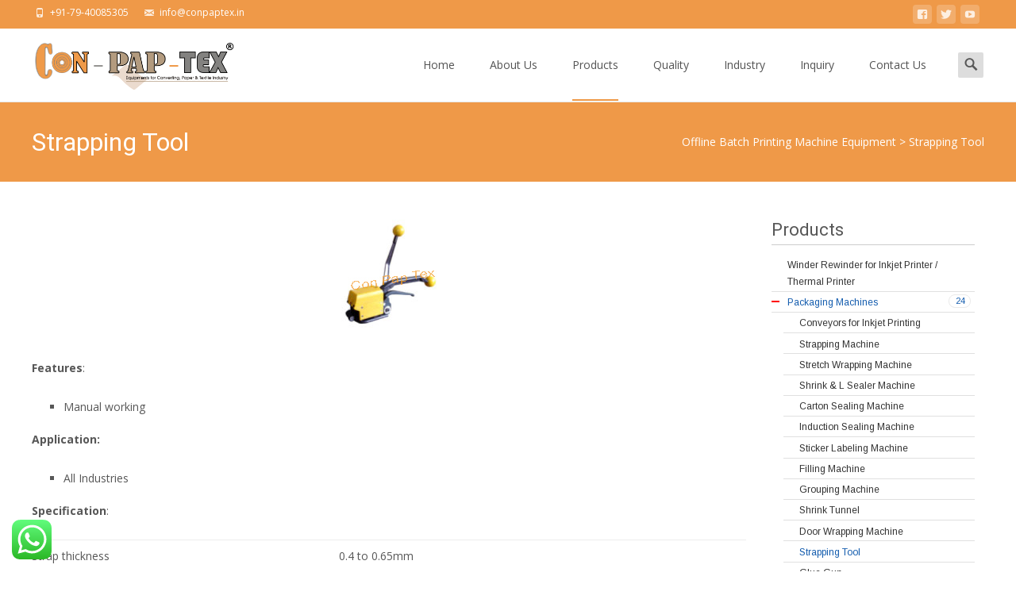

--- FILE ---
content_type: text/html; charset=UTF-8
request_url: http://www.offlinebatchprinting.com/strapping-tool/
body_size: 21794
content:

<!DOCTYPE html>
<html dir="ltr" lang="en-US" prefix="og: https://ogp.me/ns#">
<head>
	<meta charset="UTF-8">
	<meta name="viewport" content="width=device-width">
	<link rel="profile" href="http://gmpg.org/xfn/11">
	<link rel="pingback" href="http://www.offlinebatchprinting.com/xmlrpc.php">
	<title>Strapping Tool - Offline Batch Printing Machine Equipment</title>
	<style>img:is([sizes="auto" i], [sizes^="auto," i]) { contain-intrinsic-size: 3000px 1500px }</style>
	
		<!-- All in One SEO 4.8.9 - aioseo.com -->
	<meta name="description" content="Features: Manual working Application: All Industries Specification: Strap thickness 0.4 to 0.65mm Strap width 9.5 to 20.0mm Joint strength Approx: 80% of the Strap&#039;s tensile strength" />
	<meta name="robots" content="max-image-preview:large" />
	<link rel="canonical" href="https://www.offlinebatchprinting.com/strapping-tool/" />
	<meta name="generator" content="All in One SEO (AIOSEO) 4.8.9" />
		<meta property="og:locale" content="en_US" />
		<meta property="og:site_name" content="Offline Batch Printing Machine Equipment -" />
		<meta property="og:type" content="article" />
		<meta property="og:title" content="Strapping Tool - Offline Batch Printing Machine Equipment" />
		<meta property="og:description" content="Features: Manual working Application: All Industries Specification: Strap thickness 0.4 to 0.65mm Strap width 9.5 to 20.0mm Joint strength Approx: 80% of the Strap&#039;s tensile strength" />
		<meta property="og:url" content="https://www.offlinebatchprinting.com/strapping-tool/" />
		<meta property="article:published_time" content="2016-02-16T05:06:30+00:00" />
		<meta property="article:modified_time" content="2019-03-26T07:10:46+00:00" />
		<meta name="twitter:card" content="summary_large_image" />
		<meta name="twitter:title" content="Strapping Tool - Offline Batch Printing Machine Equipment" />
		<meta name="twitter:description" content="Features: Manual working Application: All Industries Specification: Strap thickness 0.4 to 0.65mm Strap width 9.5 to 20.0mm Joint strength Approx: 80% of the Strap&#039;s tensile strength" />
		<script type="application/ld+json" class="aioseo-schema">
			{"@context":"https:\/\/schema.org","@graph":[{"@type":"BreadcrumbList","@id":"https:\/\/www.offlinebatchprinting.com\/strapping-tool\/#breadcrumblist","itemListElement":[{"@type":"ListItem","@id":"https:\/\/www.offlinebatchprinting.com#listItem","position":1,"name":"Home","item":"https:\/\/www.offlinebatchprinting.com","nextItem":{"@type":"ListItem","@id":"https:\/\/www.offlinebatchprinting.com\/strapping-tool\/#listItem","name":"Strapping Tool"}},{"@type":"ListItem","@id":"https:\/\/www.offlinebatchprinting.com\/strapping-tool\/#listItem","position":2,"name":"Strapping Tool","previousItem":{"@type":"ListItem","@id":"https:\/\/www.offlinebatchprinting.com#listItem","name":"Home"}}]},{"@type":"Organization","@id":"https:\/\/www.offlinebatchprinting.com\/#organization","name":"Offline Batch Printing Machine Equipment","url":"https:\/\/www.offlinebatchprinting.com\/","telephone":"+919426623439","logo":{"@type":"ImageObject","url":"https:\/\/www.offlinebatchprinting.com\/wp-content\/uploads\/2016\/02\/Untitled-1.png","@id":"https:\/\/www.offlinebatchprinting.com\/strapping-tool\/#organizationLogo","width":2000,"height":500},"image":{"@id":"https:\/\/www.offlinebatchprinting.com\/strapping-tool\/#organizationLogo"}},{"@type":"WebPage","@id":"https:\/\/www.offlinebatchprinting.com\/strapping-tool\/#webpage","url":"https:\/\/www.offlinebatchprinting.com\/strapping-tool\/","name":"Strapping Tool - Offline Batch Printing Machine Equipment","description":"Features: Manual working Application: All Industries Specification: Strap thickness 0.4 to 0.65mm Strap width 9.5 to 20.0mm Joint strength Approx: 80% of the Strap's tensile strength","inLanguage":"en-US","isPartOf":{"@id":"https:\/\/www.offlinebatchprinting.com\/#website"},"breadcrumb":{"@id":"https:\/\/www.offlinebatchprinting.com\/strapping-tool\/#breadcrumblist"},"image":{"@type":"ImageObject","url":"https:\/\/www.offlinebatchprinting.com\/wp-content\/uploads\/strapping-tool.jpg","@id":"https:\/\/www.offlinebatchprinting.com\/strapping-tool\/#mainImage","width":168,"height":144,"caption":"Strapping Tool"},"primaryImageOfPage":{"@id":"https:\/\/www.offlinebatchprinting.com\/strapping-tool\/#mainImage"},"datePublished":"2016-02-16T05:06:30+00:00","dateModified":"2019-03-26T07:10:46+00:00"},{"@type":"WebSite","@id":"https:\/\/www.offlinebatchprinting.com\/#website","url":"https:\/\/www.offlinebatchprinting.com\/","name":"Offline Batch Printing Machine Equipment","inLanguage":"en-US","publisher":{"@id":"https:\/\/www.offlinebatchprinting.com\/#organization"}}]}
		</script>
		<!-- All in One SEO -->

<link rel='dns-prefetch' href='//netdna.bootstrapcdn.com' />
<link rel='dns-prefetch' href='//fonts.googleapis.com' />
<link href='https://fonts.gstatic.com' crossorigin rel='preconnect' />
<link rel="alternate" type="application/rss+xml" title="Offline Batch Printing Machine Equipment &raquo; Feed" href="https://www.offlinebatchprinting.com/feed/" />
<link rel="alternate" type="application/rss+xml" title="Offline Batch Printing Machine Equipment &raquo; Comments Feed" href="https://www.offlinebatchprinting.com/comments/feed/" />
<script type="text/javascript">
/* <![CDATA[ */
window._wpemojiSettings = {"baseUrl":"https:\/\/s.w.org\/images\/core\/emoji\/16.0.1\/72x72\/","ext":".png","svgUrl":"https:\/\/s.w.org\/images\/core\/emoji\/16.0.1\/svg\/","svgExt":".svg","source":{"concatemoji":"http:\/\/www.offlinebatchprinting.com\/wp-includes\/js\/wp-emoji-release.min.js?ver=6.8.3"}};
/*! This file is auto-generated */
!function(s,n){var o,i,e;function c(e){try{var t={supportTests:e,timestamp:(new Date).valueOf()};sessionStorage.setItem(o,JSON.stringify(t))}catch(e){}}function p(e,t,n){e.clearRect(0,0,e.canvas.width,e.canvas.height),e.fillText(t,0,0);var t=new Uint32Array(e.getImageData(0,0,e.canvas.width,e.canvas.height).data),a=(e.clearRect(0,0,e.canvas.width,e.canvas.height),e.fillText(n,0,0),new Uint32Array(e.getImageData(0,0,e.canvas.width,e.canvas.height).data));return t.every(function(e,t){return e===a[t]})}function u(e,t){e.clearRect(0,0,e.canvas.width,e.canvas.height),e.fillText(t,0,0);for(var n=e.getImageData(16,16,1,1),a=0;a<n.data.length;a++)if(0!==n.data[a])return!1;return!0}function f(e,t,n,a){switch(t){case"flag":return n(e,"\ud83c\udff3\ufe0f\u200d\u26a7\ufe0f","\ud83c\udff3\ufe0f\u200b\u26a7\ufe0f")?!1:!n(e,"\ud83c\udde8\ud83c\uddf6","\ud83c\udde8\u200b\ud83c\uddf6")&&!n(e,"\ud83c\udff4\udb40\udc67\udb40\udc62\udb40\udc65\udb40\udc6e\udb40\udc67\udb40\udc7f","\ud83c\udff4\u200b\udb40\udc67\u200b\udb40\udc62\u200b\udb40\udc65\u200b\udb40\udc6e\u200b\udb40\udc67\u200b\udb40\udc7f");case"emoji":return!a(e,"\ud83e\udedf")}return!1}function g(e,t,n,a){var r="undefined"!=typeof WorkerGlobalScope&&self instanceof WorkerGlobalScope?new OffscreenCanvas(300,150):s.createElement("canvas"),o=r.getContext("2d",{willReadFrequently:!0}),i=(o.textBaseline="top",o.font="600 32px Arial",{});return e.forEach(function(e){i[e]=t(o,e,n,a)}),i}function t(e){var t=s.createElement("script");t.src=e,t.defer=!0,s.head.appendChild(t)}"undefined"!=typeof Promise&&(o="wpEmojiSettingsSupports",i=["flag","emoji"],n.supports={everything:!0,everythingExceptFlag:!0},e=new Promise(function(e){s.addEventListener("DOMContentLoaded",e,{once:!0})}),new Promise(function(t){var n=function(){try{var e=JSON.parse(sessionStorage.getItem(o));if("object"==typeof e&&"number"==typeof e.timestamp&&(new Date).valueOf()<e.timestamp+604800&&"object"==typeof e.supportTests)return e.supportTests}catch(e){}return null}();if(!n){if("undefined"!=typeof Worker&&"undefined"!=typeof OffscreenCanvas&&"undefined"!=typeof URL&&URL.createObjectURL&&"undefined"!=typeof Blob)try{var e="postMessage("+g.toString()+"("+[JSON.stringify(i),f.toString(),p.toString(),u.toString()].join(",")+"));",a=new Blob([e],{type:"text/javascript"}),r=new Worker(URL.createObjectURL(a),{name:"wpTestEmojiSupports"});return void(r.onmessage=function(e){c(n=e.data),r.terminate(),t(n)})}catch(e){}c(n=g(i,f,p,u))}t(n)}).then(function(e){for(var t in e)n.supports[t]=e[t],n.supports.everything=n.supports.everything&&n.supports[t],"flag"!==t&&(n.supports.everythingExceptFlag=n.supports.everythingExceptFlag&&n.supports[t]);n.supports.everythingExceptFlag=n.supports.everythingExceptFlag&&!n.supports.flag,n.DOMReady=!1,n.readyCallback=function(){n.DOMReady=!0}}).then(function(){return e}).then(function(){var e;n.supports.everything||(n.readyCallback(),(e=n.source||{}).concatemoji?t(e.concatemoji):e.wpemoji&&e.twemoji&&(t(e.twemoji),t(e.wpemoji)))}))}((window,document),window._wpemojiSettings);
/* ]]> */
</script>
<link rel='stylesheet' id='bootstrap-css' href='http://www.offlinebatchprinting.com/wp-content/plugins/easy-bootstrap-shortcodes/styles/bootstrap.min.css?ver=6.8.3' type='text/css' media='all' />
<link rel='stylesheet' id='bootstrap-fa-icon-css' href='http://www.offlinebatchprinting.com/wp-content/plugins/easy-bootstrap-shortcodes/styles/font-awesome.min.css?ver=6.8.3' type='text/css' media='all' />
<link rel='stylesheet' id='ht_ctc_main_css-css' href='http://www.offlinebatchprinting.com/wp-content/plugins/click-to-chat-for-whatsapp/new/inc/assets/css/main.css?ver=4.30' type='text/css' media='all' />
<style id='wp-emoji-styles-inline-css' type='text/css'>

	img.wp-smiley, img.emoji {
		display: inline !important;
		border: none !important;
		box-shadow: none !important;
		height: 1em !important;
		width: 1em !important;
		margin: 0 0.07em !important;
		vertical-align: -0.1em !important;
		background: none !important;
		padding: 0 !important;
	}
</style>
<link rel='stylesheet' id='wp-block-library-css' href='http://www.offlinebatchprinting.com/wp-includes/css/dist/block-library/style.min.css?ver=6.8.3' type='text/css' media='all' />
<style id='wp-block-library-theme-inline-css' type='text/css'>
.wp-block-audio :where(figcaption){color:#555;font-size:13px;text-align:center}.is-dark-theme .wp-block-audio :where(figcaption){color:#ffffffa6}.wp-block-audio{margin:0 0 1em}.wp-block-code{border:1px solid #ccc;border-radius:4px;font-family:Menlo,Consolas,monaco,monospace;padding:.8em 1em}.wp-block-embed :where(figcaption){color:#555;font-size:13px;text-align:center}.is-dark-theme .wp-block-embed :where(figcaption){color:#ffffffa6}.wp-block-embed{margin:0 0 1em}.blocks-gallery-caption{color:#555;font-size:13px;text-align:center}.is-dark-theme .blocks-gallery-caption{color:#ffffffa6}:root :where(.wp-block-image figcaption){color:#555;font-size:13px;text-align:center}.is-dark-theme :root :where(.wp-block-image figcaption){color:#ffffffa6}.wp-block-image{margin:0 0 1em}.wp-block-pullquote{border-bottom:4px solid;border-top:4px solid;color:currentColor;margin-bottom:1.75em}.wp-block-pullquote cite,.wp-block-pullquote footer,.wp-block-pullquote__citation{color:currentColor;font-size:.8125em;font-style:normal;text-transform:uppercase}.wp-block-quote{border-left:.25em solid;margin:0 0 1.75em;padding-left:1em}.wp-block-quote cite,.wp-block-quote footer{color:currentColor;font-size:.8125em;font-style:normal;position:relative}.wp-block-quote:where(.has-text-align-right){border-left:none;border-right:.25em solid;padding-left:0;padding-right:1em}.wp-block-quote:where(.has-text-align-center){border:none;padding-left:0}.wp-block-quote.is-large,.wp-block-quote.is-style-large,.wp-block-quote:where(.is-style-plain){border:none}.wp-block-search .wp-block-search__label{font-weight:700}.wp-block-search__button{border:1px solid #ccc;padding:.375em .625em}:where(.wp-block-group.has-background){padding:1.25em 2.375em}.wp-block-separator.has-css-opacity{opacity:.4}.wp-block-separator{border:none;border-bottom:2px solid;margin-left:auto;margin-right:auto}.wp-block-separator.has-alpha-channel-opacity{opacity:1}.wp-block-separator:not(.is-style-wide):not(.is-style-dots){width:100px}.wp-block-separator.has-background:not(.is-style-dots){border-bottom:none;height:1px}.wp-block-separator.has-background:not(.is-style-wide):not(.is-style-dots){height:2px}.wp-block-table{margin:0 0 1em}.wp-block-table td,.wp-block-table th{word-break:normal}.wp-block-table :where(figcaption){color:#555;font-size:13px;text-align:center}.is-dark-theme .wp-block-table :where(figcaption){color:#ffffffa6}.wp-block-video :where(figcaption){color:#555;font-size:13px;text-align:center}.is-dark-theme .wp-block-video :where(figcaption){color:#ffffffa6}.wp-block-video{margin:0 0 1em}:root :where(.wp-block-template-part.has-background){margin-bottom:0;margin-top:0;padding:1.25em 2.375em}
</style>
<style id='classic-theme-styles-inline-css' type='text/css'>
/*! This file is auto-generated */
.wp-block-button__link{color:#fff;background-color:#32373c;border-radius:9999px;box-shadow:none;text-decoration:none;padding:calc(.667em + 2px) calc(1.333em + 2px);font-size:1.125em}.wp-block-file__button{background:#32373c;color:#fff;text-decoration:none}
</style>
<style id='global-styles-inline-css' type='text/css'>
:root{--wp--preset--aspect-ratio--square: 1;--wp--preset--aspect-ratio--4-3: 4/3;--wp--preset--aspect-ratio--3-4: 3/4;--wp--preset--aspect-ratio--3-2: 3/2;--wp--preset--aspect-ratio--2-3: 2/3;--wp--preset--aspect-ratio--16-9: 16/9;--wp--preset--aspect-ratio--9-16: 9/16;--wp--preset--color--black: #000000;--wp--preset--color--cyan-bluish-gray: #abb8c3;--wp--preset--color--white: #ffffff;--wp--preset--color--pale-pink: #f78da7;--wp--preset--color--vivid-red: #cf2e2e;--wp--preset--color--luminous-vivid-orange: #ff6900;--wp--preset--color--luminous-vivid-amber: #fcb900;--wp--preset--color--light-green-cyan: #7bdcb5;--wp--preset--color--vivid-green-cyan: #00d084;--wp--preset--color--pale-cyan-blue: #8ed1fc;--wp--preset--color--vivid-cyan-blue: #0693e3;--wp--preset--color--vivid-purple: #9b51e0;--wp--preset--gradient--vivid-cyan-blue-to-vivid-purple: linear-gradient(135deg,rgba(6,147,227,1) 0%,rgb(155,81,224) 100%);--wp--preset--gradient--light-green-cyan-to-vivid-green-cyan: linear-gradient(135deg,rgb(122,220,180) 0%,rgb(0,208,130) 100%);--wp--preset--gradient--luminous-vivid-amber-to-luminous-vivid-orange: linear-gradient(135deg,rgba(252,185,0,1) 0%,rgba(255,105,0,1) 100%);--wp--preset--gradient--luminous-vivid-orange-to-vivid-red: linear-gradient(135deg,rgba(255,105,0,1) 0%,rgb(207,46,46) 100%);--wp--preset--gradient--very-light-gray-to-cyan-bluish-gray: linear-gradient(135deg,rgb(238,238,238) 0%,rgb(169,184,195) 100%);--wp--preset--gradient--cool-to-warm-spectrum: linear-gradient(135deg,rgb(74,234,220) 0%,rgb(151,120,209) 20%,rgb(207,42,186) 40%,rgb(238,44,130) 60%,rgb(251,105,98) 80%,rgb(254,248,76) 100%);--wp--preset--gradient--blush-light-purple: linear-gradient(135deg,rgb(255,206,236) 0%,rgb(152,150,240) 100%);--wp--preset--gradient--blush-bordeaux: linear-gradient(135deg,rgb(254,205,165) 0%,rgb(254,45,45) 50%,rgb(107,0,62) 100%);--wp--preset--gradient--luminous-dusk: linear-gradient(135deg,rgb(255,203,112) 0%,rgb(199,81,192) 50%,rgb(65,88,208) 100%);--wp--preset--gradient--pale-ocean: linear-gradient(135deg,rgb(255,245,203) 0%,rgb(182,227,212) 50%,rgb(51,167,181) 100%);--wp--preset--gradient--electric-grass: linear-gradient(135deg,rgb(202,248,128) 0%,rgb(113,206,126) 100%);--wp--preset--gradient--midnight: linear-gradient(135deg,rgb(2,3,129) 0%,rgb(40,116,252) 100%);--wp--preset--font-size--small: 13px;--wp--preset--font-size--medium: 20px;--wp--preset--font-size--large: 36px;--wp--preset--font-size--x-large: 42px;--wp--preset--spacing--20: 0.44rem;--wp--preset--spacing--30: 0.67rem;--wp--preset--spacing--40: 1rem;--wp--preset--spacing--50: 1.5rem;--wp--preset--spacing--60: 2.25rem;--wp--preset--spacing--70: 3.38rem;--wp--preset--spacing--80: 5.06rem;--wp--preset--shadow--natural: 6px 6px 9px rgba(0, 0, 0, 0.2);--wp--preset--shadow--deep: 12px 12px 50px rgba(0, 0, 0, 0.4);--wp--preset--shadow--sharp: 6px 6px 0px rgba(0, 0, 0, 0.2);--wp--preset--shadow--outlined: 6px 6px 0px -3px rgba(255, 255, 255, 1), 6px 6px rgba(0, 0, 0, 1);--wp--preset--shadow--crisp: 6px 6px 0px rgba(0, 0, 0, 1);}:where(.is-layout-flex){gap: 0.5em;}:where(.is-layout-grid){gap: 0.5em;}body .is-layout-flex{display: flex;}.is-layout-flex{flex-wrap: wrap;align-items: center;}.is-layout-flex > :is(*, div){margin: 0;}body .is-layout-grid{display: grid;}.is-layout-grid > :is(*, div){margin: 0;}:where(.wp-block-columns.is-layout-flex){gap: 2em;}:where(.wp-block-columns.is-layout-grid){gap: 2em;}:where(.wp-block-post-template.is-layout-flex){gap: 1.25em;}:where(.wp-block-post-template.is-layout-grid){gap: 1.25em;}.has-black-color{color: var(--wp--preset--color--black) !important;}.has-cyan-bluish-gray-color{color: var(--wp--preset--color--cyan-bluish-gray) !important;}.has-white-color{color: var(--wp--preset--color--white) !important;}.has-pale-pink-color{color: var(--wp--preset--color--pale-pink) !important;}.has-vivid-red-color{color: var(--wp--preset--color--vivid-red) !important;}.has-luminous-vivid-orange-color{color: var(--wp--preset--color--luminous-vivid-orange) !important;}.has-luminous-vivid-amber-color{color: var(--wp--preset--color--luminous-vivid-amber) !important;}.has-light-green-cyan-color{color: var(--wp--preset--color--light-green-cyan) !important;}.has-vivid-green-cyan-color{color: var(--wp--preset--color--vivid-green-cyan) !important;}.has-pale-cyan-blue-color{color: var(--wp--preset--color--pale-cyan-blue) !important;}.has-vivid-cyan-blue-color{color: var(--wp--preset--color--vivid-cyan-blue) !important;}.has-vivid-purple-color{color: var(--wp--preset--color--vivid-purple) !important;}.has-black-background-color{background-color: var(--wp--preset--color--black) !important;}.has-cyan-bluish-gray-background-color{background-color: var(--wp--preset--color--cyan-bluish-gray) !important;}.has-white-background-color{background-color: var(--wp--preset--color--white) !important;}.has-pale-pink-background-color{background-color: var(--wp--preset--color--pale-pink) !important;}.has-vivid-red-background-color{background-color: var(--wp--preset--color--vivid-red) !important;}.has-luminous-vivid-orange-background-color{background-color: var(--wp--preset--color--luminous-vivid-orange) !important;}.has-luminous-vivid-amber-background-color{background-color: var(--wp--preset--color--luminous-vivid-amber) !important;}.has-light-green-cyan-background-color{background-color: var(--wp--preset--color--light-green-cyan) !important;}.has-vivid-green-cyan-background-color{background-color: var(--wp--preset--color--vivid-green-cyan) !important;}.has-pale-cyan-blue-background-color{background-color: var(--wp--preset--color--pale-cyan-blue) !important;}.has-vivid-cyan-blue-background-color{background-color: var(--wp--preset--color--vivid-cyan-blue) !important;}.has-vivid-purple-background-color{background-color: var(--wp--preset--color--vivid-purple) !important;}.has-black-border-color{border-color: var(--wp--preset--color--black) !important;}.has-cyan-bluish-gray-border-color{border-color: var(--wp--preset--color--cyan-bluish-gray) !important;}.has-white-border-color{border-color: var(--wp--preset--color--white) !important;}.has-pale-pink-border-color{border-color: var(--wp--preset--color--pale-pink) !important;}.has-vivid-red-border-color{border-color: var(--wp--preset--color--vivid-red) !important;}.has-luminous-vivid-orange-border-color{border-color: var(--wp--preset--color--luminous-vivid-orange) !important;}.has-luminous-vivid-amber-border-color{border-color: var(--wp--preset--color--luminous-vivid-amber) !important;}.has-light-green-cyan-border-color{border-color: var(--wp--preset--color--light-green-cyan) !important;}.has-vivid-green-cyan-border-color{border-color: var(--wp--preset--color--vivid-green-cyan) !important;}.has-pale-cyan-blue-border-color{border-color: var(--wp--preset--color--pale-cyan-blue) !important;}.has-vivid-cyan-blue-border-color{border-color: var(--wp--preset--color--vivid-cyan-blue) !important;}.has-vivid-purple-border-color{border-color: var(--wp--preset--color--vivid-purple) !important;}.has-vivid-cyan-blue-to-vivid-purple-gradient-background{background: var(--wp--preset--gradient--vivid-cyan-blue-to-vivid-purple) !important;}.has-light-green-cyan-to-vivid-green-cyan-gradient-background{background: var(--wp--preset--gradient--light-green-cyan-to-vivid-green-cyan) !important;}.has-luminous-vivid-amber-to-luminous-vivid-orange-gradient-background{background: var(--wp--preset--gradient--luminous-vivid-amber-to-luminous-vivid-orange) !important;}.has-luminous-vivid-orange-to-vivid-red-gradient-background{background: var(--wp--preset--gradient--luminous-vivid-orange-to-vivid-red) !important;}.has-very-light-gray-to-cyan-bluish-gray-gradient-background{background: var(--wp--preset--gradient--very-light-gray-to-cyan-bluish-gray) !important;}.has-cool-to-warm-spectrum-gradient-background{background: var(--wp--preset--gradient--cool-to-warm-spectrum) !important;}.has-blush-light-purple-gradient-background{background: var(--wp--preset--gradient--blush-light-purple) !important;}.has-blush-bordeaux-gradient-background{background: var(--wp--preset--gradient--blush-bordeaux) !important;}.has-luminous-dusk-gradient-background{background: var(--wp--preset--gradient--luminous-dusk) !important;}.has-pale-ocean-gradient-background{background: var(--wp--preset--gradient--pale-ocean) !important;}.has-electric-grass-gradient-background{background: var(--wp--preset--gradient--electric-grass) !important;}.has-midnight-gradient-background{background: var(--wp--preset--gradient--midnight) !important;}.has-small-font-size{font-size: var(--wp--preset--font-size--small) !important;}.has-medium-font-size{font-size: var(--wp--preset--font-size--medium) !important;}.has-large-font-size{font-size: var(--wp--preset--font-size--large) !important;}.has-x-large-font-size{font-size: var(--wp--preset--font-size--x-large) !important;}
:where(.wp-block-post-template.is-layout-flex){gap: 1.25em;}:where(.wp-block-post-template.is-layout-grid){gap: 1.25em;}
:where(.wp-block-columns.is-layout-flex){gap: 2em;}:where(.wp-block-columns.is-layout-grid){gap: 2em;}
:root :where(.wp-block-pullquote){font-size: 1.5em;line-height: 1.6;}
</style>
<link rel='stylesheet' id='contact-form-7-css' href='http://www.offlinebatchprinting.com/wp-content/plugins/contact-form-7/includes/css/styles.css?ver=5.7' type='text/css' media='all' />
<link rel='stylesheet' id='font-awesome-css' href='//netdna.bootstrapcdn.com/font-awesome/4.1.0/css/font-awesome.min.css?ver=4.1.0' type='text/css' media='all' />
<link rel='stylesheet' id='owl-carousel-css' href='http://www.offlinebatchprinting.com/wp-content/plugins/templatesnext-toolkit/css/owl.carousel.css?ver=2.2.1' type='text/css' media='all' />
<link rel='stylesheet' id='owl-carousel-transitions-css' href='http://www.offlinebatchprinting.com/wp-content/plugins/templatesnext-toolkit/css/owl.transitions.css?ver=1.3.2' type='text/css' media='all' />
<link rel='stylesheet' id='colorbox-css' href='http://www.offlinebatchprinting.com/wp-content/plugins/templatesnext-toolkit/css/colorbox.css?ver=1.5.14' type='text/css' media='all' />
<link rel='stylesheet' id='animate-css' href='http://www.offlinebatchprinting.com/wp-content/plugins/templatesnext-toolkit/css/animate.css?ver=3.5.1' type='text/css' media='all' />
<link rel='stylesheet' id='tx-style-css' href='http://www.offlinebatchprinting.com/wp-content/plugins/templatesnext-toolkit/css/tx-style.css?ver=1.01' type='text/css' media='all' />
<link rel='stylesheet' id='icraft-fonts-css' href='//fonts.googleapis.com/css?family=Open+Sans%3A300%2C400%2C700%2C300italic%2C400italic%2C700italic%7CRoboto%3A300%2C400%2C700&#038;subset=latin%2Clatin-ext' type='text/css' media='all' />
<link rel='stylesheet' id='genericons-css' href='http://www.offlinebatchprinting.com/wp-content/themes/i-craft/fonts/genericons.css?ver=2.09' type='text/css' media='all' />
<link rel='stylesheet' id='side-menu-css' href='http://www.offlinebatchprinting.com/wp-content/themes/i-craft/css/jquery.sidr.dark.css?ver=2014-01-12' type='text/css' media='all' />
<link rel='stylesheet' id='owl-carousel-theme-css' href='http://www.offlinebatchprinting.com/wp-content/themes/i-craft/css/owl.theme.css?ver=2014-01-12' type='text/css' media='all' />
<link rel='stylesheet' id='icraft-style-css' href='http://www.offlinebatchprinting.com/wp-content/themes/i-craft/style.css?ver=2016-07-18' type='text/css' media='all' />
<!--[if lt IE 9]>
<link rel='stylesheet' id='icraft-ie-css' href='http://www.offlinebatchprinting.com/wp-content/themes/i-craft/css/ie.css?ver=2019-05-22' type='text/css' media='all' />
<![endif]-->
<link rel='stylesheet' id='itrans-extra-stylesheet-css' href='http://www.offlinebatchprinting.com/wp-content/themes/i-craft/css/extra-style.css?ver=2014-03-11' type='text/css' media='all' />
<link rel='stylesheet' id='responsive-menu-css' href='http://www.offlinebatchprinting.com/wp-content/themes/i-craft/inc/responsive-menu/css/wprmenu.css?ver=1.01' type='text/css' media='all' />
<link rel='stylesheet' id='ebs_dynamic_css-css' href='http://www.offlinebatchprinting.com/wp-content/plugins/easy-bootstrap-shortcodes/styles/ebs_dynamic_css.php?ver=6.8.3' type='text/css' media='all' />
<script type="text/javascript" src="http://www.offlinebatchprinting.com/wp-includes/js/jquery/jquery.min.js?ver=3.7.1" id="jquery-core-js"></script>
<script type="text/javascript" src="http://www.offlinebatchprinting.com/wp-includes/js/jquery/jquery-migrate.min.js?ver=3.4.1" id="jquery-migrate-js"></script>
<script type="text/javascript" src="http://www.offlinebatchprinting.com/wp-content/plugins/easy-bootstrap-shortcodes/js/bootstrap.min.js?ver=6.8.3" id="bootstrap-js"></script>
<link rel="https://api.w.org/" href="https://www.offlinebatchprinting.com/wp-json/" /><link rel="alternate" title="JSON" type="application/json" href="https://www.offlinebatchprinting.com/wp-json/wp/v2/pages/234" /><link rel="EditURI" type="application/rsd+xml" title="RSD" href="https://www.offlinebatchprinting.com/xmlrpc.php?rsd" />
<meta name="generator" content="WordPress 6.8.3" />
<link rel='shortlink' href='https://www.offlinebatchprinting.com/?p=234' />
<link rel="alternate" title="oEmbed (JSON)" type="application/json+oembed" href="https://www.offlinebatchprinting.com/wp-json/oembed/1.0/embed?url=https%3A%2F%2Fwww.offlinebatchprinting.com%2Fstrapping-tool%2F" />
<link rel="alternate" title="oEmbed (XML)" type="text/xml+oembed" href="https://www.offlinebatchprinting.com/wp-json/oembed/1.0/embed?url=https%3A%2F%2Fwww.offlinebatchprinting.com%2Fstrapping-tool%2F&#038;format=xml" />
<style type="text/css">
.utilitybar {background-color: #ef9948;}body {font-family: "Open Sans", Helvetica, sans-serif; font-size: 14pxpx; line-height: 1.8; color: #575757;}h1,h2,h3,h4,h5,h6,.comment-reply-title,.widget .widget-title, .entry-header h1.entry-title {font-family: Roboto, Georgia, serif; }.themecolor {color: #ef9948;}.themebgcolor {background-color: #ef9948;}.themebordercolor {border-color: #ef9948;}.tx-slider .owl-pagination .owl-page > span { background: transparent; border-color: #ef9948;  }.tx-slider .owl-pagination .owl-page.active > span { background-color: #ef9948; }.tx-slider .owl-controls .owl-buttons .owl-next, .tx-slider .owl-controls .owl-buttons .owl-prev { background-color: #ef9948; }.nxs-gradient .nx-slider .da-img:after { background: rgba(231,14,119,.72); background: linear-gradient(135deg, rgba(231,14,119,.72) 0%, rgba(250,162,20,.72) 100%);}a,a:visited,.blog-columns .comments-link a:hover {color: #ef9948;}input:focus,textarea:focus, .woocommerce #content div.product form.cart .button {border: 1px solid #ef9948;}button,input[type="submit"],input[type="button"],input[type="reset"],.nav-container .current_page_item > a > span,.nav-container .current_page_ancestor > a > span,.nav-container .current-menu-item > a span,.nav-container .current-menu-ancestor > a > span,.nav-container li a:hover span {background-color: #ef9948;}.nav-container li:hover > a,.nav-container li a:hover {color: #ef9948;}.nav-container .sub-menu,.nav-container .children,.header-icons.woocart .cartdrop.widget_shopping_cart.nx-animate {border-top: 2px solid #ef9948;}.ibanner,.da-dots span.da-dots-current,.tx-cta a.cta-button,.header-iconwrap .header-icons.woocart > a .cart-counts {background-color: #ef9948;}#ft-post .entry-thumbnail:hover > .comments-link,.tx-folio-img .folio-links .folio-linkico,.tx-folio-img .folio-links .folio-zoomico {background-color: #ef9948;}.entry-header h1.entry-title a:hover,.entry-header > .entry-meta a:hover,.header-icons.woocart .cartdrop.widget_shopping_cart li a:hover {color: #ef9948;}.featured-area div.entry-summary > p > a.moretag:hover, body:not(.max-header) ul.nav-menu > li.nx-highlight:before {background-color: #ef9948;}.site-content div.entry-thumbnail .stickyonimg,.site-content div.entry-thumbnail .dateonimg,.site-content div.entry-nothumb .stickyonimg,.site-content div.entry-nothumb .dateonimg {background-color: #ef9948;}.entry-meta a,.entry-content a,.comment-content a,.entry-content a:visited {color: #ef9948;}.format-status .entry-content .page-links a,.format-gallery .entry-content .page-links a,.format-chat .entry-content .page-links a,.format-quote .entry-content .page-links a,.page-links a {background: #ef9948;border: 1px solid #ef9948;color: #ffffff;}.format-gallery .entry-content .page-links a:hover,.format-audio .entry-content .page-links a:hover,.format-status .entry-content .page-links a:hover,.format-video .entry-content .page-links a:hover,.format-chat .entry-content .page-links a:hover,.format-quote .entry-content .page-links a:hover,.page-links a:hover {color: #ef9948;}.iheader.front, .nx-preloader .nx-ispload, .site-footer .widget-area .widget .wpcf7 .wpcf7-submit {background-color: #ef9948;}.navigation a,.tx-post-row .tx-folio-title a:hover,.tx-blog .tx-blog-item h3.tx-post-title a:hover {color: #ef9948;}.paging-navigation div.navigation > ul > li a:hover,.paging-navigation div.navigation > ul > li.active > a {color: #ef9948;	border-color: #ef9948;}.comment-author .fn,.comment-author .url,.comment-reply-link,.comment-reply-login,.comment-body .reply a,.widget a:hover {color: #ef9948;}.widget_calendar a:hover, #wprmenu_menu_ul li.wprmenu-cart span.cart-counts {	background-color: #ef9948;	color: #ffffff;	}.widget_calendar td#next a:hover,.widget_calendar td#prev a:hover, .woocommerce #content div.product form.cart .button {	background-color: #ef9948;color: #ffffff;}.site-footer div.widget-area .widget a:hover {color: #ef9948;}.site-main div.widget-area .widget_calendar a:hover,.site-footer div.widget-area .widget_calendar a:hover {	background-color: #ef9948;color: #ffffff;}.widget a:visited, .product a:hover { color: #373737;}.widget a:hover,.entry-header h1.entry-title a:hover,.error404 .page-title:before,.tx-service-icon span i {color: #ef9948;}.da-dots > span > span,.tx-slider .tx-slide-button a, .tx-slider .tx-slide-button a:visited {background-color: #ef9948;}.iheader,.format-status,.tx-service:hover .tx-service-icon span, .nav-container .tx-highlight:after {background-color: #ef9948;}.tx-cta {border-left: 6px solid #ef9948;}.paging-navigation #posts-nav > span:hover, .paging-navigation #posts-nav > a:hover, .paging-navigation #posts-nav > span.current, .paging-navigation #posts-nav > a.current, .paging-navigation div.navigation > ul > li a:hover, .paging-navigation div.navigation > ul > li > span.current, .paging-navigation div.navigation > ul > li.active > a {border: 1px solid #ef9948;color: #ef9948;}.entry-title a { color: #141412;}.tx-service-icon span { border: 2px solid #ef9948;}.ibanner .da-slider .owl-item .da-link, .sidebar.nx-prod-pop.nx-leftsidebar .widget ul.product-categories li:hover > a { background-color:#ef9948; color: #FFF; }.ibanner .da-slider .owl-item .da-link:hover { background-color: #373737; color: #FFF; }.ibanner .da-slider .owl-controls .owl-page span { border-color:#ef9948; }.ibanner .da-slider .owl-controls .owl-page.active span, .ibanner .da-slider .owl-controls.clickable .owl-page:hover span {  background-color: #ef9948; }.ibanner .sldprev, .ibanner .da-slider .owl-prev, .ibanner .sldnext, .ibanner .da-slider .owl-next { 	background-color: #ef9948; }.colored-drop .nav-container ul ul a, .colored-drop ul.nav-container ul a, .colored-drop ul.nav-container ul, .colored-drop .nav-container ul ul {background-color: #ef9948;}.sidebar.nx-prod-pop.nx-leftsidebar .widget ul.product-categories > li ul {border-bottom-color: #ef9948;}.woocommerce #page ul.products li.product:hover .add_to_cart_button { background-color: #ef9948; border-color: 1px solid #ef9948; }.nx-nav-boxedicons .header-icons.woocart .cartdrop.widget_shopping_cart.nx-animate {border-bottom-color: #ef9948}.nx-nav-boxedicons .site-header .header-icons > a > span.genericon:before, ul.nav-menu > li.tx-heighlight:before, .woocommerce .nxowoo-box:hover a.button.add_to_cart_button {background-color: #ef9948}.utilitybar .widget ul.menu > li > ul { background-color: #ef9948; }</style>
		<style id="wprmenu_css" type="text/css" >
			/* apply appearance settings */
			.menu-toggle {
				display: none!important;
			}
			@media (max-width: 1069px) {
				.menu-toggle,
				#navbar  {
					display: none!important;
				}				
			}
			#wprmenu_bar {
				background: #2e2e2e;
			}
			#wprmenu_bar .menu_title, #wprmenu_bar .wprmenu_icon_menu {
				color: #F2F2F2;
			}
			#wprmenu_menu {
				background: #2E2E2E!important;
			}
			#wprmenu_menu.wprmenu_levels ul li {
				border-bottom:1px solid #131212;
				border-top:1px solid #0D0D0D;
			}
			#wprmenu_menu ul li a {
				color: #CFCFCF;
			}
			#wprmenu_menu ul li a:hover {
				color: #606060;
			}
			#wprmenu_menu.wprmenu_levels a.wprmenu_parent_item {
				border-left:1px solid #0D0D0D;
			}
			#wprmenu_menu .wprmenu_icon_par {
				color: #CFCFCF;
			}
			#wprmenu_menu .wprmenu_icon_par:hover {
				color: #606060;
			}
			#wprmenu_menu.wprmenu_levels ul li ul {
				border-top:1px solid #131212;
			}
			#wprmenu_bar .wprmenu_icon span {
				background: #FFFFFF;
			}
			
			#wprmenu_menu.left {
				width:80%;
				left: -80%;
			    right: auto;
			}
			#wprmenu_menu.right {
				width:80%;
			    right: -80%;
			    left: auto;
			}


			
						/* show the bar and hide othere navigation elements */
			@media only screen and (max-width: 1069px) {
				html { padding-top: 42px!important; }
				#wprmenu_bar { display: block!important; }
				div#wpadminbar { position: fixed; }
							}
		</style>
		<link rel="icon" href="https://www.offlinebatchprinting.com/wp-content/uploads/cropped-Fevicon-32x32.png" sizes="32x32" />
<link rel="icon" href="https://www.offlinebatchprinting.com/wp-content/uploads/cropped-Fevicon-192x192.png" sizes="192x192" />
<link rel="apple-touch-icon" href="https://www.offlinebatchprinting.com/wp-content/uploads/cropped-Fevicon-180x180.png" />
<meta name="msapplication-TileImage" content="https://www.offlinebatchprinting.com/wp-content/uploads/cropped-Fevicon-270x270.png" />
<style id="kirki-inline-styles">.site-header .home-link img{max-height:64px;}.site-header.fixeddiv .home-link img{max-height:48px;}.nav-container li a{font-size:14px;font-weight:400;}.footer-bg, .site-footer .sidebar-container{background-color:#383838;}.site-footer .widget-area .widget .widget-title{color:#FFFFFF;}.site-footer .widget-area .widget, .site-footer .widget-area .widget li{color:#bbbbbb;}.site-footer .widget-area .widget a{color:#dddddd;}.site-footer{background-color:#272727;}.site-footer .site-info, .site-footer .site-info a{color:#777777;}.go-top{visibility:visible;}/* cyrillic-ext */
@font-face {
  font-family: 'Open Sans';
  font-style: normal;
  font-weight: 400;
  font-stretch: normal;
  font-display: swap;
  src: url(http://www.offlinebatchprinting.com/wp-content/fonts/open-sans/font) format('woff');
  unicode-range: U+0460-052F, U+1C80-1C8A, U+20B4, U+2DE0-2DFF, U+A640-A69F, U+FE2E-FE2F;
}
/* cyrillic */
@font-face {
  font-family: 'Open Sans';
  font-style: normal;
  font-weight: 400;
  font-stretch: normal;
  font-display: swap;
  src: url(http://www.offlinebatchprinting.com/wp-content/fonts/open-sans/font) format('woff');
  unicode-range: U+0301, U+0400-045F, U+0490-0491, U+04B0-04B1, U+2116;
}
/* greek-ext */
@font-face {
  font-family: 'Open Sans';
  font-style: normal;
  font-weight: 400;
  font-stretch: normal;
  font-display: swap;
  src: url(http://www.offlinebatchprinting.com/wp-content/fonts/open-sans/font) format('woff');
  unicode-range: U+1F00-1FFF;
}
/* greek */
@font-face {
  font-family: 'Open Sans';
  font-style: normal;
  font-weight: 400;
  font-stretch: normal;
  font-display: swap;
  src: url(http://www.offlinebatchprinting.com/wp-content/fonts/open-sans/font) format('woff');
  unicode-range: U+0370-0377, U+037A-037F, U+0384-038A, U+038C, U+038E-03A1, U+03A3-03FF;
}
/* hebrew */
@font-face {
  font-family: 'Open Sans';
  font-style: normal;
  font-weight: 400;
  font-stretch: normal;
  font-display: swap;
  src: url(http://www.offlinebatchprinting.com/wp-content/fonts/open-sans/font) format('woff');
  unicode-range: U+0307-0308, U+0590-05FF, U+200C-2010, U+20AA, U+25CC, U+FB1D-FB4F;
}
/* math */
@font-face {
  font-family: 'Open Sans';
  font-style: normal;
  font-weight: 400;
  font-stretch: normal;
  font-display: swap;
  src: url(http://www.offlinebatchprinting.com/wp-content/fonts/open-sans/font) format('woff');
  unicode-range: U+0302-0303, U+0305, U+0307-0308, U+0310, U+0312, U+0315, U+031A, U+0326-0327, U+032C, U+032F-0330, U+0332-0333, U+0338, U+033A, U+0346, U+034D, U+0391-03A1, U+03A3-03A9, U+03B1-03C9, U+03D1, U+03D5-03D6, U+03F0-03F1, U+03F4-03F5, U+2016-2017, U+2034-2038, U+203C, U+2040, U+2043, U+2047, U+2050, U+2057, U+205F, U+2070-2071, U+2074-208E, U+2090-209C, U+20D0-20DC, U+20E1, U+20E5-20EF, U+2100-2112, U+2114-2115, U+2117-2121, U+2123-214F, U+2190, U+2192, U+2194-21AE, U+21B0-21E5, U+21F1-21F2, U+21F4-2211, U+2213-2214, U+2216-22FF, U+2308-230B, U+2310, U+2319, U+231C-2321, U+2336-237A, U+237C, U+2395, U+239B-23B7, U+23D0, U+23DC-23E1, U+2474-2475, U+25AF, U+25B3, U+25B7, U+25BD, U+25C1, U+25CA, U+25CC, U+25FB, U+266D-266F, U+27C0-27FF, U+2900-2AFF, U+2B0E-2B11, U+2B30-2B4C, U+2BFE, U+3030, U+FF5B, U+FF5D, U+1D400-1D7FF, U+1EE00-1EEFF;
}
/* symbols */
@font-face {
  font-family: 'Open Sans';
  font-style: normal;
  font-weight: 400;
  font-stretch: normal;
  font-display: swap;
  src: url(http://www.offlinebatchprinting.com/wp-content/fonts/open-sans/font) format('woff');
  unicode-range: U+0001-000C, U+000E-001F, U+007F-009F, U+20DD-20E0, U+20E2-20E4, U+2150-218F, U+2190, U+2192, U+2194-2199, U+21AF, U+21E6-21F0, U+21F3, U+2218-2219, U+2299, U+22C4-22C6, U+2300-243F, U+2440-244A, U+2460-24FF, U+25A0-27BF, U+2800-28FF, U+2921-2922, U+2981, U+29BF, U+29EB, U+2B00-2BFF, U+4DC0-4DFF, U+FFF9-FFFB, U+10140-1018E, U+10190-1019C, U+101A0, U+101D0-101FD, U+102E0-102FB, U+10E60-10E7E, U+1D2C0-1D2D3, U+1D2E0-1D37F, U+1F000-1F0FF, U+1F100-1F1AD, U+1F1E6-1F1FF, U+1F30D-1F30F, U+1F315, U+1F31C, U+1F31E, U+1F320-1F32C, U+1F336, U+1F378, U+1F37D, U+1F382, U+1F393-1F39F, U+1F3A7-1F3A8, U+1F3AC-1F3AF, U+1F3C2, U+1F3C4-1F3C6, U+1F3CA-1F3CE, U+1F3D4-1F3E0, U+1F3ED, U+1F3F1-1F3F3, U+1F3F5-1F3F7, U+1F408, U+1F415, U+1F41F, U+1F426, U+1F43F, U+1F441-1F442, U+1F444, U+1F446-1F449, U+1F44C-1F44E, U+1F453, U+1F46A, U+1F47D, U+1F4A3, U+1F4B0, U+1F4B3, U+1F4B9, U+1F4BB, U+1F4BF, U+1F4C8-1F4CB, U+1F4D6, U+1F4DA, U+1F4DF, U+1F4E3-1F4E6, U+1F4EA-1F4ED, U+1F4F7, U+1F4F9-1F4FB, U+1F4FD-1F4FE, U+1F503, U+1F507-1F50B, U+1F50D, U+1F512-1F513, U+1F53E-1F54A, U+1F54F-1F5FA, U+1F610, U+1F650-1F67F, U+1F687, U+1F68D, U+1F691, U+1F694, U+1F698, U+1F6AD, U+1F6B2, U+1F6B9-1F6BA, U+1F6BC, U+1F6C6-1F6CF, U+1F6D3-1F6D7, U+1F6E0-1F6EA, U+1F6F0-1F6F3, U+1F6F7-1F6FC, U+1F700-1F7FF, U+1F800-1F80B, U+1F810-1F847, U+1F850-1F859, U+1F860-1F887, U+1F890-1F8AD, U+1F8B0-1F8BB, U+1F8C0-1F8C1, U+1F900-1F90B, U+1F93B, U+1F946, U+1F984, U+1F996, U+1F9E9, U+1FA00-1FA6F, U+1FA70-1FA7C, U+1FA80-1FA89, U+1FA8F-1FAC6, U+1FACE-1FADC, U+1FADF-1FAE9, U+1FAF0-1FAF8, U+1FB00-1FBFF;
}
/* vietnamese */
@font-face {
  font-family: 'Open Sans';
  font-style: normal;
  font-weight: 400;
  font-stretch: normal;
  font-display: swap;
  src: url(http://www.offlinebatchprinting.com/wp-content/fonts/open-sans/font) format('woff');
  unicode-range: U+0102-0103, U+0110-0111, U+0128-0129, U+0168-0169, U+01A0-01A1, U+01AF-01B0, U+0300-0301, U+0303-0304, U+0308-0309, U+0323, U+0329, U+1EA0-1EF9, U+20AB;
}
/* latin-ext */
@font-face {
  font-family: 'Open Sans';
  font-style: normal;
  font-weight: 400;
  font-stretch: normal;
  font-display: swap;
  src: url(http://www.offlinebatchprinting.com/wp-content/fonts/open-sans/font) format('woff');
  unicode-range: U+0100-02BA, U+02BD-02C5, U+02C7-02CC, U+02CE-02D7, U+02DD-02FF, U+0304, U+0308, U+0329, U+1D00-1DBF, U+1E00-1E9F, U+1EF2-1EFF, U+2020, U+20A0-20AB, U+20AD-20C0, U+2113, U+2C60-2C7F, U+A720-A7FF;
}
/* latin */
@font-face {
  font-family: 'Open Sans';
  font-style: normal;
  font-weight: 400;
  font-stretch: normal;
  font-display: swap;
  src: url(http://www.offlinebatchprinting.com/wp-content/fonts/open-sans/font) format('woff');
  unicode-range: U+0000-00FF, U+0131, U+0152-0153, U+02BB-02BC, U+02C6, U+02DA, U+02DC, U+0304, U+0308, U+0329, U+2000-206F, U+20AC, U+2122, U+2191, U+2193, U+2212, U+2215, U+FEFF, U+FFFD;
}/* cyrillic-ext */
@font-face {
  font-family: 'Roboto';
  font-style: normal;
  font-weight: 400;
  font-stretch: normal;
  font-display: swap;
  src: url(http://www.offlinebatchprinting.com/wp-content/fonts/roboto/font) format('woff');
  unicode-range: U+0460-052F, U+1C80-1C8A, U+20B4, U+2DE0-2DFF, U+A640-A69F, U+FE2E-FE2F;
}
/* cyrillic */
@font-face {
  font-family: 'Roboto';
  font-style: normal;
  font-weight: 400;
  font-stretch: normal;
  font-display: swap;
  src: url(http://www.offlinebatchprinting.com/wp-content/fonts/roboto/font) format('woff');
  unicode-range: U+0301, U+0400-045F, U+0490-0491, U+04B0-04B1, U+2116;
}
/* greek-ext */
@font-face {
  font-family: 'Roboto';
  font-style: normal;
  font-weight: 400;
  font-stretch: normal;
  font-display: swap;
  src: url(http://www.offlinebatchprinting.com/wp-content/fonts/roboto/font) format('woff');
  unicode-range: U+1F00-1FFF;
}
/* greek */
@font-face {
  font-family: 'Roboto';
  font-style: normal;
  font-weight: 400;
  font-stretch: normal;
  font-display: swap;
  src: url(http://www.offlinebatchprinting.com/wp-content/fonts/roboto/font) format('woff');
  unicode-range: U+0370-0377, U+037A-037F, U+0384-038A, U+038C, U+038E-03A1, U+03A3-03FF;
}
/* math */
@font-face {
  font-family: 'Roboto';
  font-style: normal;
  font-weight: 400;
  font-stretch: normal;
  font-display: swap;
  src: url(http://www.offlinebatchprinting.com/wp-content/fonts/roboto/font) format('woff');
  unicode-range: U+0302-0303, U+0305, U+0307-0308, U+0310, U+0312, U+0315, U+031A, U+0326-0327, U+032C, U+032F-0330, U+0332-0333, U+0338, U+033A, U+0346, U+034D, U+0391-03A1, U+03A3-03A9, U+03B1-03C9, U+03D1, U+03D5-03D6, U+03F0-03F1, U+03F4-03F5, U+2016-2017, U+2034-2038, U+203C, U+2040, U+2043, U+2047, U+2050, U+2057, U+205F, U+2070-2071, U+2074-208E, U+2090-209C, U+20D0-20DC, U+20E1, U+20E5-20EF, U+2100-2112, U+2114-2115, U+2117-2121, U+2123-214F, U+2190, U+2192, U+2194-21AE, U+21B0-21E5, U+21F1-21F2, U+21F4-2211, U+2213-2214, U+2216-22FF, U+2308-230B, U+2310, U+2319, U+231C-2321, U+2336-237A, U+237C, U+2395, U+239B-23B7, U+23D0, U+23DC-23E1, U+2474-2475, U+25AF, U+25B3, U+25B7, U+25BD, U+25C1, U+25CA, U+25CC, U+25FB, U+266D-266F, U+27C0-27FF, U+2900-2AFF, U+2B0E-2B11, U+2B30-2B4C, U+2BFE, U+3030, U+FF5B, U+FF5D, U+1D400-1D7FF, U+1EE00-1EEFF;
}
/* symbols */
@font-face {
  font-family: 'Roboto';
  font-style: normal;
  font-weight: 400;
  font-stretch: normal;
  font-display: swap;
  src: url(http://www.offlinebatchprinting.com/wp-content/fonts/roboto/font) format('woff');
  unicode-range: U+0001-000C, U+000E-001F, U+007F-009F, U+20DD-20E0, U+20E2-20E4, U+2150-218F, U+2190, U+2192, U+2194-2199, U+21AF, U+21E6-21F0, U+21F3, U+2218-2219, U+2299, U+22C4-22C6, U+2300-243F, U+2440-244A, U+2460-24FF, U+25A0-27BF, U+2800-28FF, U+2921-2922, U+2981, U+29BF, U+29EB, U+2B00-2BFF, U+4DC0-4DFF, U+FFF9-FFFB, U+10140-1018E, U+10190-1019C, U+101A0, U+101D0-101FD, U+102E0-102FB, U+10E60-10E7E, U+1D2C0-1D2D3, U+1D2E0-1D37F, U+1F000-1F0FF, U+1F100-1F1AD, U+1F1E6-1F1FF, U+1F30D-1F30F, U+1F315, U+1F31C, U+1F31E, U+1F320-1F32C, U+1F336, U+1F378, U+1F37D, U+1F382, U+1F393-1F39F, U+1F3A7-1F3A8, U+1F3AC-1F3AF, U+1F3C2, U+1F3C4-1F3C6, U+1F3CA-1F3CE, U+1F3D4-1F3E0, U+1F3ED, U+1F3F1-1F3F3, U+1F3F5-1F3F7, U+1F408, U+1F415, U+1F41F, U+1F426, U+1F43F, U+1F441-1F442, U+1F444, U+1F446-1F449, U+1F44C-1F44E, U+1F453, U+1F46A, U+1F47D, U+1F4A3, U+1F4B0, U+1F4B3, U+1F4B9, U+1F4BB, U+1F4BF, U+1F4C8-1F4CB, U+1F4D6, U+1F4DA, U+1F4DF, U+1F4E3-1F4E6, U+1F4EA-1F4ED, U+1F4F7, U+1F4F9-1F4FB, U+1F4FD-1F4FE, U+1F503, U+1F507-1F50B, U+1F50D, U+1F512-1F513, U+1F53E-1F54A, U+1F54F-1F5FA, U+1F610, U+1F650-1F67F, U+1F687, U+1F68D, U+1F691, U+1F694, U+1F698, U+1F6AD, U+1F6B2, U+1F6B9-1F6BA, U+1F6BC, U+1F6C6-1F6CF, U+1F6D3-1F6D7, U+1F6E0-1F6EA, U+1F6F0-1F6F3, U+1F6F7-1F6FC, U+1F700-1F7FF, U+1F800-1F80B, U+1F810-1F847, U+1F850-1F859, U+1F860-1F887, U+1F890-1F8AD, U+1F8B0-1F8BB, U+1F8C0-1F8C1, U+1F900-1F90B, U+1F93B, U+1F946, U+1F984, U+1F996, U+1F9E9, U+1FA00-1FA6F, U+1FA70-1FA7C, U+1FA80-1FA89, U+1FA8F-1FAC6, U+1FACE-1FADC, U+1FADF-1FAE9, U+1FAF0-1FAF8, U+1FB00-1FBFF;
}
/* vietnamese */
@font-face {
  font-family: 'Roboto';
  font-style: normal;
  font-weight: 400;
  font-stretch: normal;
  font-display: swap;
  src: url(http://www.offlinebatchprinting.com/wp-content/fonts/roboto/font) format('woff');
  unicode-range: U+0102-0103, U+0110-0111, U+0128-0129, U+0168-0169, U+01A0-01A1, U+01AF-01B0, U+0300-0301, U+0303-0304, U+0308-0309, U+0323, U+0329, U+1EA0-1EF9, U+20AB;
}
/* latin-ext */
@font-face {
  font-family: 'Roboto';
  font-style: normal;
  font-weight: 400;
  font-stretch: normal;
  font-display: swap;
  src: url(http://www.offlinebatchprinting.com/wp-content/fonts/roboto/font) format('woff');
  unicode-range: U+0100-02BA, U+02BD-02C5, U+02C7-02CC, U+02CE-02D7, U+02DD-02FF, U+0304, U+0308, U+0329, U+1D00-1DBF, U+1E00-1E9F, U+1EF2-1EFF, U+2020, U+20A0-20AB, U+20AD-20C0, U+2113, U+2C60-2C7F, U+A720-A7FF;
}
/* latin */
@font-face {
  font-family: 'Roboto';
  font-style: normal;
  font-weight: 400;
  font-stretch: normal;
  font-display: swap;
  src: url(http://www.offlinebatchprinting.com/wp-content/fonts/roboto/font) format('woff');
  unicode-range: U+0000-00FF, U+0131, U+0152-0153, U+02BB-02BC, U+02C6, U+02DA, U+02DC, U+0304, U+0308, U+0329, U+2000-206F, U+20AC, U+2122, U+2191, U+2193, U+2212, U+2215, U+FEFF, U+FFFD;
}/* cyrillic-ext */
@font-face {
  font-family: 'Open Sans';
  font-style: normal;
  font-weight: 400;
  font-stretch: normal;
  font-display: swap;
  src: url(http://www.offlinebatchprinting.com/wp-content/fonts/open-sans/font) format('woff');
  unicode-range: U+0460-052F, U+1C80-1C8A, U+20B4, U+2DE0-2DFF, U+A640-A69F, U+FE2E-FE2F;
}
/* cyrillic */
@font-face {
  font-family: 'Open Sans';
  font-style: normal;
  font-weight: 400;
  font-stretch: normal;
  font-display: swap;
  src: url(http://www.offlinebatchprinting.com/wp-content/fonts/open-sans/font) format('woff');
  unicode-range: U+0301, U+0400-045F, U+0490-0491, U+04B0-04B1, U+2116;
}
/* greek-ext */
@font-face {
  font-family: 'Open Sans';
  font-style: normal;
  font-weight: 400;
  font-stretch: normal;
  font-display: swap;
  src: url(http://www.offlinebatchprinting.com/wp-content/fonts/open-sans/font) format('woff');
  unicode-range: U+1F00-1FFF;
}
/* greek */
@font-face {
  font-family: 'Open Sans';
  font-style: normal;
  font-weight: 400;
  font-stretch: normal;
  font-display: swap;
  src: url(http://www.offlinebatchprinting.com/wp-content/fonts/open-sans/font) format('woff');
  unicode-range: U+0370-0377, U+037A-037F, U+0384-038A, U+038C, U+038E-03A1, U+03A3-03FF;
}
/* hebrew */
@font-face {
  font-family: 'Open Sans';
  font-style: normal;
  font-weight: 400;
  font-stretch: normal;
  font-display: swap;
  src: url(http://www.offlinebatchprinting.com/wp-content/fonts/open-sans/font) format('woff');
  unicode-range: U+0307-0308, U+0590-05FF, U+200C-2010, U+20AA, U+25CC, U+FB1D-FB4F;
}
/* math */
@font-face {
  font-family: 'Open Sans';
  font-style: normal;
  font-weight: 400;
  font-stretch: normal;
  font-display: swap;
  src: url(http://www.offlinebatchprinting.com/wp-content/fonts/open-sans/font) format('woff');
  unicode-range: U+0302-0303, U+0305, U+0307-0308, U+0310, U+0312, U+0315, U+031A, U+0326-0327, U+032C, U+032F-0330, U+0332-0333, U+0338, U+033A, U+0346, U+034D, U+0391-03A1, U+03A3-03A9, U+03B1-03C9, U+03D1, U+03D5-03D6, U+03F0-03F1, U+03F4-03F5, U+2016-2017, U+2034-2038, U+203C, U+2040, U+2043, U+2047, U+2050, U+2057, U+205F, U+2070-2071, U+2074-208E, U+2090-209C, U+20D0-20DC, U+20E1, U+20E5-20EF, U+2100-2112, U+2114-2115, U+2117-2121, U+2123-214F, U+2190, U+2192, U+2194-21AE, U+21B0-21E5, U+21F1-21F2, U+21F4-2211, U+2213-2214, U+2216-22FF, U+2308-230B, U+2310, U+2319, U+231C-2321, U+2336-237A, U+237C, U+2395, U+239B-23B7, U+23D0, U+23DC-23E1, U+2474-2475, U+25AF, U+25B3, U+25B7, U+25BD, U+25C1, U+25CA, U+25CC, U+25FB, U+266D-266F, U+27C0-27FF, U+2900-2AFF, U+2B0E-2B11, U+2B30-2B4C, U+2BFE, U+3030, U+FF5B, U+FF5D, U+1D400-1D7FF, U+1EE00-1EEFF;
}
/* symbols */
@font-face {
  font-family: 'Open Sans';
  font-style: normal;
  font-weight: 400;
  font-stretch: normal;
  font-display: swap;
  src: url(http://www.offlinebatchprinting.com/wp-content/fonts/open-sans/font) format('woff');
  unicode-range: U+0001-000C, U+000E-001F, U+007F-009F, U+20DD-20E0, U+20E2-20E4, U+2150-218F, U+2190, U+2192, U+2194-2199, U+21AF, U+21E6-21F0, U+21F3, U+2218-2219, U+2299, U+22C4-22C6, U+2300-243F, U+2440-244A, U+2460-24FF, U+25A0-27BF, U+2800-28FF, U+2921-2922, U+2981, U+29BF, U+29EB, U+2B00-2BFF, U+4DC0-4DFF, U+FFF9-FFFB, U+10140-1018E, U+10190-1019C, U+101A0, U+101D0-101FD, U+102E0-102FB, U+10E60-10E7E, U+1D2C0-1D2D3, U+1D2E0-1D37F, U+1F000-1F0FF, U+1F100-1F1AD, U+1F1E6-1F1FF, U+1F30D-1F30F, U+1F315, U+1F31C, U+1F31E, U+1F320-1F32C, U+1F336, U+1F378, U+1F37D, U+1F382, U+1F393-1F39F, U+1F3A7-1F3A8, U+1F3AC-1F3AF, U+1F3C2, U+1F3C4-1F3C6, U+1F3CA-1F3CE, U+1F3D4-1F3E0, U+1F3ED, U+1F3F1-1F3F3, U+1F3F5-1F3F7, U+1F408, U+1F415, U+1F41F, U+1F426, U+1F43F, U+1F441-1F442, U+1F444, U+1F446-1F449, U+1F44C-1F44E, U+1F453, U+1F46A, U+1F47D, U+1F4A3, U+1F4B0, U+1F4B3, U+1F4B9, U+1F4BB, U+1F4BF, U+1F4C8-1F4CB, U+1F4D6, U+1F4DA, U+1F4DF, U+1F4E3-1F4E6, U+1F4EA-1F4ED, U+1F4F7, U+1F4F9-1F4FB, U+1F4FD-1F4FE, U+1F503, U+1F507-1F50B, U+1F50D, U+1F512-1F513, U+1F53E-1F54A, U+1F54F-1F5FA, U+1F610, U+1F650-1F67F, U+1F687, U+1F68D, U+1F691, U+1F694, U+1F698, U+1F6AD, U+1F6B2, U+1F6B9-1F6BA, U+1F6BC, U+1F6C6-1F6CF, U+1F6D3-1F6D7, U+1F6E0-1F6EA, U+1F6F0-1F6F3, U+1F6F7-1F6FC, U+1F700-1F7FF, U+1F800-1F80B, U+1F810-1F847, U+1F850-1F859, U+1F860-1F887, U+1F890-1F8AD, U+1F8B0-1F8BB, U+1F8C0-1F8C1, U+1F900-1F90B, U+1F93B, U+1F946, U+1F984, U+1F996, U+1F9E9, U+1FA00-1FA6F, U+1FA70-1FA7C, U+1FA80-1FA89, U+1FA8F-1FAC6, U+1FACE-1FADC, U+1FADF-1FAE9, U+1FAF0-1FAF8, U+1FB00-1FBFF;
}
/* vietnamese */
@font-face {
  font-family: 'Open Sans';
  font-style: normal;
  font-weight: 400;
  font-stretch: normal;
  font-display: swap;
  src: url(http://www.offlinebatchprinting.com/wp-content/fonts/open-sans/font) format('woff');
  unicode-range: U+0102-0103, U+0110-0111, U+0128-0129, U+0168-0169, U+01A0-01A1, U+01AF-01B0, U+0300-0301, U+0303-0304, U+0308-0309, U+0323, U+0329, U+1EA0-1EF9, U+20AB;
}
/* latin-ext */
@font-face {
  font-family: 'Open Sans';
  font-style: normal;
  font-weight: 400;
  font-stretch: normal;
  font-display: swap;
  src: url(http://www.offlinebatchprinting.com/wp-content/fonts/open-sans/font) format('woff');
  unicode-range: U+0100-02BA, U+02BD-02C5, U+02C7-02CC, U+02CE-02D7, U+02DD-02FF, U+0304, U+0308, U+0329, U+1D00-1DBF, U+1E00-1E9F, U+1EF2-1EFF, U+2020, U+20A0-20AB, U+20AD-20C0, U+2113, U+2C60-2C7F, U+A720-A7FF;
}
/* latin */
@font-face {
  font-family: 'Open Sans';
  font-style: normal;
  font-weight: 400;
  font-stretch: normal;
  font-display: swap;
  src: url(http://www.offlinebatchprinting.com/wp-content/fonts/open-sans/font) format('woff');
  unicode-range: U+0000-00FF, U+0131, U+0152-0153, U+02BB-02BC, U+02C6, U+02DA, U+02DC, U+0304, U+0308, U+0329, U+2000-206F, U+20AC, U+2122, U+2191, U+2193, U+2212, U+2215, U+FEFF, U+FFFD;
}/* cyrillic-ext */
@font-face {
  font-family: 'Roboto';
  font-style: normal;
  font-weight: 400;
  font-stretch: normal;
  font-display: swap;
  src: url(http://www.offlinebatchprinting.com/wp-content/fonts/roboto/font) format('woff');
  unicode-range: U+0460-052F, U+1C80-1C8A, U+20B4, U+2DE0-2DFF, U+A640-A69F, U+FE2E-FE2F;
}
/* cyrillic */
@font-face {
  font-family: 'Roboto';
  font-style: normal;
  font-weight: 400;
  font-stretch: normal;
  font-display: swap;
  src: url(http://www.offlinebatchprinting.com/wp-content/fonts/roboto/font) format('woff');
  unicode-range: U+0301, U+0400-045F, U+0490-0491, U+04B0-04B1, U+2116;
}
/* greek-ext */
@font-face {
  font-family: 'Roboto';
  font-style: normal;
  font-weight: 400;
  font-stretch: normal;
  font-display: swap;
  src: url(http://www.offlinebatchprinting.com/wp-content/fonts/roboto/font) format('woff');
  unicode-range: U+1F00-1FFF;
}
/* greek */
@font-face {
  font-family: 'Roboto';
  font-style: normal;
  font-weight: 400;
  font-stretch: normal;
  font-display: swap;
  src: url(http://www.offlinebatchprinting.com/wp-content/fonts/roboto/font) format('woff');
  unicode-range: U+0370-0377, U+037A-037F, U+0384-038A, U+038C, U+038E-03A1, U+03A3-03FF;
}
/* math */
@font-face {
  font-family: 'Roboto';
  font-style: normal;
  font-weight: 400;
  font-stretch: normal;
  font-display: swap;
  src: url(http://www.offlinebatchprinting.com/wp-content/fonts/roboto/font) format('woff');
  unicode-range: U+0302-0303, U+0305, U+0307-0308, U+0310, U+0312, U+0315, U+031A, U+0326-0327, U+032C, U+032F-0330, U+0332-0333, U+0338, U+033A, U+0346, U+034D, U+0391-03A1, U+03A3-03A9, U+03B1-03C9, U+03D1, U+03D5-03D6, U+03F0-03F1, U+03F4-03F5, U+2016-2017, U+2034-2038, U+203C, U+2040, U+2043, U+2047, U+2050, U+2057, U+205F, U+2070-2071, U+2074-208E, U+2090-209C, U+20D0-20DC, U+20E1, U+20E5-20EF, U+2100-2112, U+2114-2115, U+2117-2121, U+2123-214F, U+2190, U+2192, U+2194-21AE, U+21B0-21E5, U+21F1-21F2, U+21F4-2211, U+2213-2214, U+2216-22FF, U+2308-230B, U+2310, U+2319, U+231C-2321, U+2336-237A, U+237C, U+2395, U+239B-23B7, U+23D0, U+23DC-23E1, U+2474-2475, U+25AF, U+25B3, U+25B7, U+25BD, U+25C1, U+25CA, U+25CC, U+25FB, U+266D-266F, U+27C0-27FF, U+2900-2AFF, U+2B0E-2B11, U+2B30-2B4C, U+2BFE, U+3030, U+FF5B, U+FF5D, U+1D400-1D7FF, U+1EE00-1EEFF;
}
/* symbols */
@font-face {
  font-family: 'Roboto';
  font-style: normal;
  font-weight: 400;
  font-stretch: normal;
  font-display: swap;
  src: url(http://www.offlinebatchprinting.com/wp-content/fonts/roboto/font) format('woff');
  unicode-range: U+0001-000C, U+000E-001F, U+007F-009F, U+20DD-20E0, U+20E2-20E4, U+2150-218F, U+2190, U+2192, U+2194-2199, U+21AF, U+21E6-21F0, U+21F3, U+2218-2219, U+2299, U+22C4-22C6, U+2300-243F, U+2440-244A, U+2460-24FF, U+25A0-27BF, U+2800-28FF, U+2921-2922, U+2981, U+29BF, U+29EB, U+2B00-2BFF, U+4DC0-4DFF, U+FFF9-FFFB, U+10140-1018E, U+10190-1019C, U+101A0, U+101D0-101FD, U+102E0-102FB, U+10E60-10E7E, U+1D2C0-1D2D3, U+1D2E0-1D37F, U+1F000-1F0FF, U+1F100-1F1AD, U+1F1E6-1F1FF, U+1F30D-1F30F, U+1F315, U+1F31C, U+1F31E, U+1F320-1F32C, U+1F336, U+1F378, U+1F37D, U+1F382, U+1F393-1F39F, U+1F3A7-1F3A8, U+1F3AC-1F3AF, U+1F3C2, U+1F3C4-1F3C6, U+1F3CA-1F3CE, U+1F3D4-1F3E0, U+1F3ED, U+1F3F1-1F3F3, U+1F3F5-1F3F7, U+1F408, U+1F415, U+1F41F, U+1F426, U+1F43F, U+1F441-1F442, U+1F444, U+1F446-1F449, U+1F44C-1F44E, U+1F453, U+1F46A, U+1F47D, U+1F4A3, U+1F4B0, U+1F4B3, U+1F4B9, U+1F4BB, U+1F4BF, U+1F4C8-1F4CB, U+1F4D6, U+1F4DA, U+1F4DF, U+1F4E3-1F4E6, U+1F4EA-1F4ED, U+1F4F7, U+1F4F9-1F4FB, U+1F4FD-1F4FE, U+1F503, U+1F507-1F50B, U+1F50D, U+1F512-1F513, U+1F53E-1F54A, U+1F54F-1F5FA, U+1F610, U+1F650-1F67F, U+1F687, U+1F68D, U+1F691, U+1F694, U+1F698, U+1F6AD, U+1F6B2, U+1F6B9-1F6BA, U+1F6BC, U+1F6C6-1F6CF, U+1F6D3-1F6D7, U+1F6E0-1F6EA, U+1F6F0-1F6F3, U+1F6F7-1F6FC, U+1F700-1F7FF, U+1F800-1F80B, U+1F810-1F847, U+1F850-1F859, U+1F860-1F887, U+1F890-1F8AD, U+1F8B0-1F8BB, U+1F8C0-1F8C1, U+1F900-1F90B, U+1F93B, U+1F946, U+1F984, U+1F996, U+1F9E9, U+1FA00-1FA6F, U+1FA70-1FA7C, U+1FA80-1FA89, U+1FA8F-1FAC6, U+1FACE-1FADC, U+1FADF-1FAE9, U+1FAF0-1FAF8, U+1FB00-1FBFF;
}
/* vietnamese */
@font-face {
  font-family: 'Roboto';
  font-style: normal;
  font-weight: 400;
  font-stretch: normal;
  font-display: swap;
  src: url(http://www.offlinebatchprinting.com/wp-content/fonts/roboto/font) format('woff');
  unicode-range: U+0102-0103, U+0110-0111, U+0128-0129, U+0168-0169, U+01A0-01A1, U+01AF-01B0, U+0300-0301, U+0303-0304, U+0308-0309, U+0323, U+0329, U+1EA0-1EF9, U+20AB;
}
/* latin-ext */
@font-face {
  font-family: 'Roboto';
  font-style: normal;
  font-weight: 400;
  font-stretch: normal;
  font-display: swap;
  src: url(http://www.offlinebatchprinting.com/wp-content/fonts/roboto/font) format('woff');
  unicode-range: U+0100-02BA, U+02BD-02C5, U+02C7-02CC, U+02CE-02D7, U+02DD-02FF, U+0304, U+0308, U+0329, U+1D00-1DBF, U+1E00-1E9F, U+1EF2-1EFF, U+2020, U+20A0-20AB, U+20AD-20C0, U+2113, U+2C60-2C7F, U+A720-A7FF;
}
/* latin */
@font-face {
  font-family: 'Roboto';
  font-style: normal;
  font-weight: 400;
  font-stretch: normal;
  font-display: swap;
  src: url(http://www.offlinebatchprinting.com/wp-content/fonts/roboto/font) format('woff');
  unicode-range: U+0000-00FF, U+0131, U+0152-0153, U+02BB-02BC, U+02C6, U+02DA, U+02DC, U+0304, U+0308, U+0329, U+2000-206F, U+20AC, U+2122, U+2191, U+2193, U+2212, U+2215, U+FEFF, U+FFFD;
}</style><link rel="stylesheet" href="https://fonts.googleapis.com/css?family=Arimo:400|Quattrocento+Sans:400&subset=latin" type="text/css" /><link rel="stylesheet" href="https://www.offlinebatchprinting.com/wp-content/cache/css/static/393ad9382acfeaf308300d78bceb456c.css" type="text/css" /><script type="text/javascript">
(function (w, d, u) {
    if(w.njQuery === u){
        w.bindNextendQ = [];
    
        function pushToReady(x) {
            w.bindNextendQ.push([alias.handler,"ready", x]);
        }
        
        function pushToLoad(x) {
            w.bindNextendQ.push([alias.handler,"load", x]);
        }

        var alias = {
            handler: w,
            ready: pushToReady,
            load: pushToLoad
        }

        w.njQuery = function (handler) {
            alias.handler = handler;
            return alias;
        }
    }
})(window, document);
              </script></head>
<body class="wp-singular page-template-default page page-id-234 wp-embed-responsive wp-theme-i-craft nx-wide onecol-blog single-author sidebar no-avatars nx-nav-boxedicons nx-show-search">
		<div class="nx-ispload">
        <div class="nx-ispload-wrap">
            <div class="nx-folding-cube">
                <div class="nx-cube1 nx-cube"></div>
                <div class="nx-cube2 nx-cube"></div>
                <div class="nx-cube4 nx-cube"></div>
                <div class="nx-cube3 nx-cube"></div>
            </div>
        </div>    
    </div>
	<div id="page" class="hfeed site">
    	
            	<div id="utilitybar" class="utilitybar ">
        	<div class="ubarinnerwrap">
                <div class="socialicons">
                                    
                    <ul class="social"><li><a href="https://www.facebook.com/ConPapTex/" title="facebook" target="_blank"><i class="genericon socico genericon-facebook"></i></a></li><li><a href="https://twitter.com/Conpaptex" title="twitter" target="_blank"><i class="genericon socico genericon-twitter"></i></a></li><li><a href="https://www.youtube.com/channel/UCQ1sKds_A-MlgpQweV3Vcew" title="youtube" target="_blank"><i class="genericon socico genericon-youtube"></i></a></li></ul>                </div>
                
                                
                
                                <div class="topphone">
                    <i class="topbarico genericon genericon-phone"></i>
                        
                    	+91-79-40085305                     
                </div>
                                
                                <div class="topphone">
                    <i class="topbarico genericon genericon-mail"></i>
                                        	info@conpaptex.in                     
                </div>
                 
                
                                                               
            </div> 
        </div>
                
                <div class="headerwrap">
            <header id="masthead" class="site-header" role="banner">
         		<div class="headerinnerwrap">

					                        <a class="home-link" href="https://www.offlinebatchprinting.com/" title="Offline Batch Printing Machine Equipment" rel="home">
                            <span><img src="http://www.offlinebatchprinting.com/wp-content/uploads/2016/02/Untitled-1.png" alt="Offline Batch Printing Machine Equipment" class="icraft-logo normal-logo" /></span>
                            <span><img src="http://www.offlinebatchprinting.com/wp-content/themes/i-craft/images/logo-white-2.png" alt="Offline Batch Printing Machine Equipment" class="icraft-logo trans-logo" /></span>
                        </a>
						
        
                    <div id="navbar" class="navbar colored-drop">
                        <nav id="site-navigation" class="navigation main-navigation" role="navigation">
                            <h3 class="menu-toggle">Menu</h3>
                            <a class="screen-reader-text skip-link" href="#content" title="Skip to content">Skip to content</a>
                            <div class="nav-container"><ul id="menu-menu-1" class="nav-menu"><li id="menu-item-20" class="menu-item menu-item-type-post_type menu-item-object-page menu-item-home menu-item-20"><a href="https://www.offlinebatchprinting.com/">Home</a></li>
<li id="menu-item-21" class="menu-item menu-item-type-post_type menu-item-object-page menu-item-21"><a href="https://www.offlinebatchprinting.com/about-us/">About Us</a></li>
<li id="menu-item-85" class="menu-item menu-item-type-custom menu-item-object-custom current-menu-ancestor menu-item-has-children menu-item-85"><a href="#">Products</a>
<ul class="sub-menu">
	<li id="menu-item-264" class="menu-item menu-item-type-post_type menu-item-object-page menu-item-264"><a href="https://www.offlinebatchprinting.com/winder-rewinder-for-inkjet-printer-thermal-printer/">Winder Rewinder for Inkjet Printer / Thermal Printer</a></li>
	<li id="menu-item-248" class="menu-item menu-item-type-post_type menu-item-object-page current-menu-ancestor current-menu-parent current_page_parent current_page_ancestor menu-item-has-children menu-item-248"><a href="https://www.offlinebatchprinting.com/packaging-machines/">Packaging Machines</a>
	<ul class="sub-menu">
		<li id="menu-item-250" class="menu-item menu-item-type-post_type menu-item-object-page menu-item-250"><a href="https://www.offlinebatchprinting.com/conveyors-for-inkjet-printing/">Conveyors for Inkjet Printing</a></li>
		<li id="menu-item-260" class="menu-item menu-item-type-post_type menu-item-object-page menu-item-260"><a href="https://www.offlinebatchprinting.com/strapping-machine/">Strapping Machine</a></li>
		<li id="menu-item-262" class="menu-item menu-item-type-post_type menu-item-object-page menu-item-262"><a href="https://www.offlinebatchprinting.com/stretch-wrapping-machine/">Stretch Wrapping Machine</a></li>
		<li id="menu-item-257" class="menu-item menu-item-type-post_type menu-item-object-page menu-item-257"><a href="https://www.offlinebatchprinting.com/shrink-l-sealer-machine/">Shrink &#038; L Sealer Machine</a></li>
		<li id="menu-item-249" class="menu-item menu-item-type-post_type menu-item-object-page menu-item-249"><a href="https://www.offlinebatchprinting.com/carton-sealing-machine/">Carton Sealing Machine</a></li>
		<li id="menu-item-256" class="menu-item menu-item-type-post_type menu-item-object-page menu-item-256"><a href="https://www.offlinebatchprinting.com/induction-sealing-machine/">Induction Sealing Machine</a></li>
		<li id="menu-item-259" class="menu-item menu-item-type-post_type menu-item-object-page menu-item-259"><a href="https://www.offlinebatchprinting.com/sticker-labeling-machine/">Sticker Labeling Machine</a></li>
		<li id="menu-item-252" class="menu-item menu-item-type-post_type menu-item-object-page menu-item-252"><a href="https://www.offlinebatchprinting.com/filling-machine/">Filling Machine</a></li>
		<li id="menu-item-255" class="menu-item menu-item-type-post_type menu-item-object-page menu-item-255"><a href="https://www.offlinebatchprinting.com/grouping-machine/">Grouping Machine</a></li>
		<li id="menu-item-258" class="menu-item menu-item-type-post_type menu-item-object-page menu-item-258"><a href="https://www.offlinebatchprinting.com/shrink-tunnel/">Shrink Tunnel</a></li>
		<li id="menu-item-251" class="menu-item menu-item-type-post_type menu-item-object-page menu-item-251"><a href="https://www.offlinebatchprinting.com/door-wrapping-machine/">Door Wrapping Machine</a></li>
		<li id="menu-item-261" class="menu-item menu-item-type-post_type menu-item-object-page current-menu-item page_item page-item-234 current_page_item menu-item-261"><a href="https://www.offlinebatchprinting.com/strapping-tool/" aria-current="page">Strapping Tool</a></li>
		<li id="menu-item-254" class="menu-item menu-item-type-post_type menu-item-object-page menu-item-254"><a href="https://www.offlinebatchprinting.com/glue-gun/">Glue Gun</a></li>
		<li id="menu-item-263" class="menu-item menu-item-type-post_type menu-item-object-page menu-item-263"><a href="https://www.offlinebatchprinting.com/top-sealer/">Top Sealer</a></li>
		<li id="menu-item-253" class="menu-item menu-item-type-post_type menu-item-object-page menu-item-253"><a href="https://www.offlinebatchprinting.com/form-fill-seal-f-f-s/">Form Fill Seal (F.F.S.)</a></li>
		<li id="menu-item-344" class="menu-item menu-item-type-post_type menu-item-object-page menu-item-344"><a href="https://www.offlinebatchprinting.com/solid-ink-coding-machine-390-mm/">Solid Ink Coding Machine ( 390 mm)</a></li>
		<li id="menu-item-343" class="menu-item menu-item-type-post_type menu-item-object-page menu-item-343"><a href="https://www.offlinebatchprinting.com/solid-ink-coding-machine-190-mm/">Solid Ink Coding Machine ( 190 mm)</a></li>
		<li id="menu-item-336" class="menu-item menu-item-type-post_type menu-item-object-page menu-item-336"><a href="https://www.offlinebatchprinting.com/manual-ribbon-printer/">Manual Ribbon Printer 241</a></li>
		<li id="menu-item-337" class="menu-item menu-item-type-post_type menu-item-object-page menu-item-337"><a href="https://www.offlinebatchprinting.com/hot-code-printer-hp-241-b/">Hot Code Printer (HP 241 B)</a></li>
		<li id="menu-item-338" class="menu-item menu-item-type-post_type menu-item-object-page menu-item-338"><a href="https://www.offlinebatchprinting.com/pneumatic-ribban-printer/">Pneumatic Ribban Printer 241LD</a></li>
		<li id="menu-item-339" class="menu-item menu-item-type-post_type menu-item-object-page menu-item-339"><a href="https://www.offlinebatchprinting.com/solid-ink-code-printer/">SOLID INK CODE PRINTER 241LD-II</a></li>
		<li id="menu-item-340" class="menu-item menu-item-type-post_type menu-item-object-page menu-item-340"><a href="https://www.offlinebatchprinting.com/hp-280-ld-ii-solid-ink-code-printer/">SOLID INK CODE PRINTER 280LD</a></li>
		<li id="menu-item-341" class="menu-item menu-item-type-post_type menu-item-object-page menu-item-341"><a href="https://www.offlinebatchprinting.com/hp241g-color-ribbon-hot-printer-machine-400mm/">COLOR RIBBON HOT PRINTER MACHINE (400MM)</a></li>
		<li id="menu-item-342" class="menu-item menu-item-type-post_type menu-item-object-page menu-item-342"><a href="https://www.offlinebatchprinting.com/color-ribbon-hot-printer-machine-600mm/">COLOR RIBBON HOT PRINTER MACHINE (600MM)</a></li>
	</ul>
</li>
	<li id="menu-item-81" class="menu-item menu-item-type-post_type menu-item-object-page menu-item-81"><a href="https://www.offlinebatchprinting.com/winding-rewinding-machine/">Winding Rewinding Machine</a></li>
	<li id="menu-item-84" class="menu-item menu-item-type-post_type menu-item-object-page menu-item-84"><a href="https://www.offlinebatchprinting.com/conveyor/">Conveyor</a></li>
	<li id="menu-item-83" class="menu-item menu-item-type-post_type menu-item-object-page menu-item-83"><a href="https://www.offlinebatchprinting.com/thermal-transfer-overprinter/">Thermal Transfer Overprinter</a></li>
	<li id="menu-item-82" class="menu-item menu-item-type-post_type menu-item-object-page menu-item-82"><a href="https://www.offlinebatchprinting.com/industrial-inkjet-printer/">Industrial Inkjet Printer</a></li>
	<li id="menu-item-292" class="menu-item menu-item-type-post_type menu-item-object-page menu-item-has-children menu-item-292"><a href="https://www.offlinebatchprinting.com/batch-printing-machine/">Batch Printing Machine</a>
	<ul class="sub-menu">
		<li id="menu-item-294" class="menu-item menu-item-type-post_type menu-item-object-page menu-item-294"><a href="https://www.offlinebatchprinting.com/hand-operated-batch-printing-machine/">Hand Operated Batch Printing Machine</a></li>
		<li id="menu-item-293" class="menu-item menu-item-type-post_type menu-item-object-page menu-item-293"><a href="https://www.offlinebatchprinting.com/semi-automatic-batch-printing-machine/">Semi Automatic Batch Printing Machine</a></li>
	</ul>
</li>
	<li id="menu-item-304" class="menu-item menu-item-type-post_type menu-item-object-page menu-item-has-children menu-item-304"><a href="https://www.offlinebatchprinting.com/automatic-batch-printing-machine/">Automatic Batch Printing Machine</a>
	<ul class="sub-menu">
		<li id="menu-item-306" class="menu-item menu-item-type-post_type menu-item-object-page menu-item-306"><a href="https://www.offlinebatchprinting.com/automatic-batch-printing-machine-only-for-labels/">Automatic Batch Printing Machine (Only For Labels)</a></li>
		<li id="menu-item-305" class="menu-item menu-item-type-post_type menu-item-object-page menu-item-305"><a href="https://www.offlinebatchprinting.com/automatic-batch-printing-machine-only-for-cartons/">Automatic Batch Printing Machine ( Only For Cartons)</a></li>
	</ul>
</li>
	<li id="menu-item-464" class="menu-item menu-item-type-post_type menu-item-object-page menu-item-464"><a href="https://www.offlinebatchprinting.com/doctoring-rewinding-machine/">Doctoring Rewinding Machine</a></li>
	<li id="menu-item-465" class="menu-item menu-item-type-post_type menu-item-object-page menu-item-465"><a href="https://www.offlinebatchprinting.com/inspection-rewinding-machine/">Inspection Rewinding Machine</a></li>
	<li id="menu-item-466" class="menu-item menu-item-type-post_type menu-item-object-page menu-item-466"><a href="https://www.offlinebatchprinting.com/unwinder-rewinder-system/">Unwinder Rewinder System</a></li>
	<li id="menu-item-467" class="menu-item menu-item-type-post_type menu-item-object-page menu-item-467"><a href="https://www.offlinebatchprinting.com/rubber-roller/">Rubber Roller</a></li>
	<li id="menu-item-468" class="menu-item menu-item-type-post_type menu-item-object-page menu-item-468"><a href="https://www.offlinebatchprinting.com/industrial-roller/">Industrial Roller</a></li>
</ul>
</li>
<li id="menu-item-27" class="menu-item menu-item-type-post_type menu-item-object-page menu-item-27"><a href="https://www.offlinebatchprinting.com/quality/">Quality</a></li>
<li id="menu-item-24" class="menu-item menu-item-type-post_type menu-item-object-page menu-item-24"><a href="https://www.offlinebatchprinting.com/industry/">Industry</a></li>
<li id="menu-item-25" class="menu-item menu-item-type-post_type menu-item-object-page menu-item-25"><a href="https://www.offlinebatchprinting.com/inquiry/">Inquiry</a></li>
<li id="menu-item-22" class="menu-item menu-item-type-post_type menu-item-object-page menu-item-22"><a href="https://www.offlinebatchprinting.com/contact-us/">Contact Us</a></li>
</ul></div>							
                        </nav><!-- #site-navigation -->

                        
                                                
                                    
                        <div class="topsearch">
                            <form role="search" method="get" class="search-form" action="https://www.offlinebatchprinting.com/">
	<label>
		<span class="screen-reader-text">Search for:</span>
		<input type="search" class="search-field" placeholder="Search..." value="" name="s" title="Search for:" />
	</label>
    	
    <input type="submit" class="search-submit" value="Search" />
</form>                        </div>
                        	
                    </div><!-- #navbar -->
                    <div class="clear"></div>
                </div>
            </header><!-- #masthead -->
        </div>
                
        <!-- #Banner -->
                
        <div class="iheader nx-titlebar" style="">
        	<div class="titlebar">
            	
                <h1 class="entry-title">Strapping Tool</h1><div class="nx-breadcrumb"><!-- Breadcrumb NavXT 7.4.1 -->
<span property="itemListElement" typeof="ListItem"><a property="item" typeof="WebPage" title="Go to Offline Batch Printing Machine Equipment." href="https://www.offlinebatchprinting.com" class="home"><span property="name">Offline Batch Printing Machine Equipment</span></a><meta property="position" content="1"></span> &gt; <span property="itemListElement" typeof="ListItem"><span property="name">Strapping Tool</span><meta property="position" content="2"></span></div> 
            	
            </div>
        </div>
        
				<div id="main" class="site-main">


	            
	<div id="primary" class="content-area">
		<div id="content" class="site-content" role="main">

						
				<article id="post-234" class="post-234 page type-page status-publish has-post-thumbnail hentry">
                						<header class="entry-header">
						<div class="entry-thumbnail">
						<a href="https://www.offlinebatchprinting.com/wp-content/uploads/strapping-tool.jpg" title="Strapping Tool" alt="" class="tx-colorbox"><img width="168" height="144" src="https://www.offlinebatchprinting.com/wp-content/uploads/strapping-tool.jpg" class="attachment-icraft-single-thumb size-icraft-single-thumb wp-post-image" alt="Strapping Tool" decoding="async" /></a>						</div>
						
					</header><!-- .entry-header -->
                    
					<div class="entry-content">
						<p><b>Features</b>:</p>
<ul>
<li>Manual working</li>
</ul>
<p><b>Application:</b></p>
<ul>
<li>All Industries</li>
</ul>
<p><b>Specification</b>:</p>
<table id="AutoNumber1" border="0" width="100%" cellspacing="0" cellpadding="7">
<tbody>
<tr>
<td class="body_text" width="43%">Strap thickness</td>
<td class="body_text" width="57%">0.4 to 0.65mm</td>
</tr>
<tr>
<td class="body_text" width="43%">Strap width</td>
<td class="body_text" width="57%">9.5 to 20.0mm</td>
</tr>
<tr>
<td class="body_text" width="43%">Joint strength</td>
<td class="body_text" width="57%">Approx: 80% of the Strap&#8217;s tensile strength</td>
</tr>
</tbody>
</table>
											</div><!-- .entry-content -->
				</article><!-- #post -->

				
<div id="comments" class="comments-area">

	
	
</div><!-- #comments -->			
		</div><!-- #content -->
        	<div id="tertiary" class="sidebar-container" role="complementary">
		<div class="sidebar-inner">
			<div class="widget-area" id="sidebar-widgets">
				<aside id="nextendaccordionmenuwidget-2" class="widget NextendAccordionMenuWidget"><h3 class="widget-title">Products</h3><div id="nextend-accordion-menu-nextendaccordionmenuwidget-2" class="noscript ">
  <div class="nextend-accordion-menu-inner ">
        <div class="nextend-accordion-menu-inner-container">
    <dl class="level1 ">
  <dt class="level1 nextend-nav-375 notparent   first" data-menuid="375">
    <span class="outer">
      <span class="inner">
        <a  href="https://www.offlinebatchprinting.com/winder-rewinder-for-inkjet-printer-thermal-printer/"><span>Winder Rewinder for Inkjet Printer / Thermal Printer</span></a>      </span>
    </span>
  </dt>
  <dd class="level1 nextend-nav-375 notparent   first">
  </dd>  <dt class="level1 nextend-nav-265 parent opened " data-menuid="265">
    <span class="outer">
      <span class="inner">
        <a><span class="nextend-productnum">24</span><span>Packaging Machines</span></a>      </span>
    </span>
  </dt>
  <dd class="level1 nextend-nav-265 parent opened ">
  <dl class="level2 ">
  <dt class="level2 nextend-nav-352 notparent   first" data-menuid="352">
    <span class="outer">
      <span class="inner">
        <a  href="https://www.offlinebatchprinting.com/conveyors-for-inkjet-printing/"><span>Conveyors for Inkjet Printing</span></a>      </span>
    </span>
  </dt>
  <dd class="level2 nextend-nav-352 notparent   first">
  </dd>  <dt class="level2 nextend-nav-371 notparent  " data-menuid="371">
    <span class="outer">
      <span class="inner">
        <a  href="https://www.offlinebatchprinting.com/strapping-machine/"><span>Strapping Machine</span></a>      </span>
    </span>
  </dt>
  <dd class="level2 nextend-nav-371 notparent  ">
  </dd>  <dt class="level2 nextend-nav-373 notparent  " data-menuid="373">
    <span class="outer">
      <span class="inner">
        <a  href="https://www.offlinebatchprinting.com/stretch-wrapping-machine/"><span>Stretch Wrapping Machine</span></a>      </span>
    </span>
  </dt>
  <dd class="level2 nextend-nav-373 notparent  ">
  </dd>  <dt class="level2 nextend-nav-368 notparent  " data-menuid="368">
    <span class="outer">
      <span class="inner">
        <a  href="https://www.offlinebatchprinting.com/shrink-l-sealer-machine/"><span>Shrink &#038; L Sealer Machine</span></a>      </span>
    </span>
  </dt>
  <dd class="level2 nextend-nav-368 notparent  ">
  </dd>  <dt class="level2 nextend-nav-351 notparent  " data-menuid="351">
    <span class="outer">
      <span class="inner">
        <a  href="https://www.offlinebatchprinting.com/carton-sealing-machine/"><span>Carton Sealing Machine</span></a>      </span>
    </span>
  </dt>
  <dd class="level2 nextend-nav-351 notparent  ">
  </dd>  <dt class="level2 nextend-nav-365 notparent  " data-menuid="365">
    <span class="outer">
      <span class="inner">
        <a  href="https://www.offlinebatchprinting.com/induction-sealing-machine/"><span>Induction Sealing Machine</span></a>      </span>
    </span>
  </dt>
  <dd class="level2 nextend-nav-365 notparent  ">
  </dd>  <dt class="level2 nextend-nav-370 notparent  " data-menuid="370">
    <span class="outer">
      <span class="inner">
        <a  href="https://www.offlinebatchprinting.com/sticker-labeling-machine/"><span>Sticker Labeling Machine</span></a>      </span>
    </span>
  </dt>
  <dd class="level2 nextend-nav-370 notparent  ">
  </dd>  <dt class="level2 nextend-nav-354 notparent  " data-menuid="354">
    <span class="outer">
      <span class="inner">
        <a  href="https://www.offlinebatchprinting.com/filling-machine/"><span>Filling Machine</span></a>      </span>
    </span>
  </dt>
  <dd class="level2 nextend-nav-354 notparent  ">
  </dd>  <dt class="level2 nextend-nav-357 notparent  " data-menuid="357">
    <span class="outer">
      <span class="inner">
        <a  href="https://www.offlinebatchprinting.com/grouping-machine/"><span>Grouping Machine</span></a>      </span>
    </span>
  </dt>
  <dd class="level2 nextend-nav-357 notparent  ">
  </dd>  <dt class="level2 nextend-nav-369 notparent  " data-menuid="369">
    <span class="outer">
      <span class="inner">
        <a  href="https://www.offlinebatchprinting.com/shrink-tunnel/"><span>Shrink Tunnel</span></a>      </span>
    </span>
  </dt>
  <dd class="level2 nextend-nav-369 notparent  ">
  </dd>  <dt class="level2 nextend-nav-353 notparent  " data-menuid="353">
    <span class="outer">
      <span class="inner">
        <a  href="https://www.offlinebatchprinting.com/door-wrapping-machine/"><span>Door Wrapping Machine</span></a>      </span>
    </span>
  </dt>
  <dd class="level2 nextend-nav-353 notparent  ">
  </dd>  <dt class="level2 nextend-nav-372 notparent opened active" data-menuid="372">
    <span class="outer">
      <span class="inner">
        <a  href="https://www.offlinebatchprinting.com/strapping-tool/"><span>Strapping Tool</span></a>      </span>
    </span>
  </dt>
  <dd class="level2 nextend-nav-372 notparent opened active">
  </dd>  <dt class="level2 nextend-nav-356 notparent  " data-menuid="356">
    <span class="outer">
      <span class="inner">
        <a  href="https://www.offlinebatchprinting.com/glue-gun/"><span>Glue Gun</span></a>      </span>
    </span>
  </dt>
  <dd class="level2 nextend-nav-356 notparent  ">
  </dd>  <dt class="level2 nextend-nav-374 notparent  " data-menuid="374">
    <span class="outer">
      <span class="inner">
        <a  href="https://www.offlinebatchprinting.com/top-sealer/"><span>Top Sealer</span></a>      </span>
    </span>
  </dt>
  <dd class="level2 nextend-nav-374 notparent  ">
  </dd>  <dt class="level2 nextend-nav-355 notparent  " data-menuid="355">
    <span class="outer">
      <span class="inner">
        <a  href="https://www.offlinebatchprinting.com/form-fill-seal-f-f-s/"><span>Form Fill Seal (F.F.S.)</span></a>      </span>
    </span>
  </dt>
  <dd class="level2 nextend-nav-355 notparent  ">
  </dd>  <dt class="level2 nextend-nav-366 notparent  " data-menuid="366">
    <span class="outer">
      <span class="inner">
        <a  href="https://www.offlinebatchprinting.com/solid-ink-coding-machine-190-mm/"><span>Solid Ink Coding Machine ( 190 mm)</span></a>      </span>
    </span>
  </dt>
  <dd class="level2 nextend-nav-366 notparent  ">
  </dd>  <dt class="level2 nextend-nav-367 notparent  " data-menuid="367">
    <span class="outer">
      <span class="inner">
        <a  href="https://www.offlinebatchprinting.com/solid-ink-coding-machine-390-mm/"><span>Solid Ink Coding Machine ( 390 mm)</span></a>      </span>
    </span>
  </dt>
  <dd class="level2 nextend-nav-367 notparent  ">
  </dd>  <dt class="level2 nextend-nav-358 notparent  " data-menuid="358">
    <span class="outer">
      <span class="inner">
        <a  href="https://www.offlinebatchprinting.com/manual-ribbon-printer/"><span>Manual Ribbon Printer-241</span></a>      </span>
    </span>
  </dt>
  <dd class="level2 nextend-nav-358 notparent  ">
  </dd>  <dt class="level2 nextend-nav-359 notparent  " data-menuid="359">
    <span class="outer">
      <span class="inner">
        <a  href="https://www.offlinebatchprinting.com/hot-code-printer-hp-241-b/"><span>Hot Code Printer (HP 241 B)</span></a>      </span>
    </span>
  </dt>
  <dd class="level2 nextend-nav-359 notparent  ">
  </dd>  <dt class="level2 nextend-nav-360 notparent  " data-menuid="360">
    <span class="outer">
      <span class="inner">
        <a  href="https://www.offlinebatchprinting.com/pneumatic-ribban-printer/"><span>Pneumatic Ribban Printer 241LD</span></a>      </span>
    </span>
  </dt>
  <dd class="level2 nextend-nav-360 notparent  ">
  </dd>  <dt class="level2 nextend-nav-361 notparent  " data-menuid="361">
    <span class="outer">
      <span class="inner">
        <a  href="https://www.offlinebatchprinting.com/solid-ink-code-printer/"><span>SOLID INK CODE PRINTER 241LD-II</span></a>      </span>
    </span>
  </dt>
  <dd class="level2 nextend-nav-361 notparent  ">
  </dd>  <dt class="level2 nextend-nav-362 notparent  " data-menuid="362">
    <span class="outer">
      <span class="inner">
        <a  href="https://www.offlinebatchprinting.com/hp-280-ld-ii-solid-ink-code-printer/"><span>SOLID INK CODE PRINTER 280LD</span></a>      </span>
    </span>
  </dt>
  <dd class="level2 nextend-nav-362 notparent  ">
  </dd>  <dt class="level2 nextend-nav-363 notparent  " data-menuid="363">
    <span class="outer">
      <span class="inner">
        <a  href="https://www.offlinebatchprinting.com/hp241g-color-ribbon-hot-printer-machine-400mm/"><span>COLOR RIBBON HOT PRINTER MACHINE (400MM)</span></a>      </span>
    </span>
  </dt>
  <dd class="level2 nextend-nav-363 notparent  ">
  </dd>  <dt class="level2 nextend-nav-364 notparent   last" data-menuid="364">
    <span class="outer">
      <span class="inner">
        <a  href="https://www.offlinebatchprinting.com/color-ribbon-hot-printer-machine-600mm/"><span>COLOR RIBBON HOT PRINTER MACHINE (600MM)</span></a>      </span>
    </span>
  </dt>
  <dd class="level2 nextend-nav-364 notparent   last">
  </dd></dl></dd>  <dt class="level1 nextend-nav-70 notparent  " data-menuid="70">
    <span class="outer">
      <span class="inner">
        <a  href="https://www.offlinebatchprinting.com/winding-rewinding-machine/"><span>Winding Rewinding Machine</span></a>      </span>
    </span>
  </dt>
  <dd class="level1 nextend-nav-70 notparent  ">
  </dd>  <dt class="level1 nextend-nav-73 notparent  " data-menuid="73">
    <span class="outer">
      <span class="inner">
        <a  href="https://www.offlinebatchprinting.com/conveyor/"><span>Conveyor</span></a>      </span>
    </span>
  </dt>
  <dd class="level1 nextend-nav-73 notparent  ">
  </dd>  <dt class="level1 nextend-nav-72 notparent  " data-menuid="72">
    <span class="outer">
      <span class="inner">
        <a  href="https://www.offlinebatchprinting.com/thermal-transfer-overprinter/"><span>Thermal Transfer Overprinter</span></a>      </span>
    </span>
  </dt>
  <dd class="level1 nextend-nav-72 notparent  ">
  </dd>  <dt class="level1 nextend-nav-71 notparent  " data-menuid="71">
    <span class="outer">
      <span class="inner">
        <a  href="https://www.offlinebatchprinting.com/industrial-inkjet-printer/"><span>Industrial Inkjet Printer</span></a>      </span>
    </span>
  </dt>
  <dd class="level1 nextend-nav-71 notparent  ">
  </dd>  <dt class="level1 nextend-nav-291 parent  " data-menuid="291">
    <span class="outer">
      <span class="inner">
        <a><span class="nextend-productnum">2</span><span>Batch Printing Machine</span></a>      </span>
    </span>
  </dt>
  <dd class="level1 nextend-nav-291 parent  ">
  <dl class="level2 ">
  <dt class="level2 nextend-nav-349 notparent   first" data-menuid="349">
    <span class="outer">
      <span class="inner">
        <a  href="https://www.offlinebatchprinting.com/hand-operated-batch-printing-machine/"><span>Hand Operated Batch Printing Machine</span></a>      </span>
    </span>
  </dt>
  <dd class="level2 nextend-nav-349 notparent   first">
  </dd>  <dt class="level2 nextend-nav-350 notparent   last" data-menuid="350">
    <span class="outer">
      <span class="inner">
        <a  href="https://www.offlinebatchprinting.com/semi-automatic-batch-printing-machine/"><span>Semi Automatic Batch Printing Machine</span></a>      </span>
    </span>
  </dt>
  <dd class="level2 nextend-nav-350 notparent   last">
  </dd></dl></dd>  <dt class="level1 nextend-nav-307 parent  " data-menuid="307">
    <span class="outer">
      <span class="inner">
        <a><span class="nextend-productnum">2</span><span>Automatic Batch Printing Machine</span></a>      </span>
    </span>
  </dt>
  <dd class="level1 nextend-nav-307 parent  ">
  <dl class="level2 ">
  <dt class="level2 nextend-nav-348 notparent   first" data-menuid="348">
    <span class="outer">
      <span class="inner">
        <a  href="https://www.offlinebatchprinting.com/automatic-batch-printing-machine-only-for-labels/"><span>Automatic Batch Printing Machine (Only For Labels)</span></a>      </span>
    </span>
  </dt>
  <dd class="level2 nextend-nav-348 notparent   first">
  </dd>  <dt class="level2 nextend-nav-347 notparent   last" data-menuid="347">
    <span class="outer">
      <span class="inner">
        <a  href="https://www.offlinebatchprinting.com/automatic-batch-printing-machine-only-for-cartons/"><span>Automatic Batch Printing Machine ( Only For Cartons)</span></a>      </span>
    </span>
  </dt>
  <dd class="level2 nextend-nav-347 notparent   last">
  </dd></dl></dd>  <dt class="level1 nextend-nav-469 notparent  " data-menuid="469">
    <span class="outer">
      <span class="inner">
        <a  href="https://www.offlinebatchprinting.com/doctoring-rewinding-machine/"><span>Doctoring Rewinding Machine</span></a>      </span>
    </span>
  </dt>
  <dd class="level1 nextend-nav-469 notparent  ">
  </dd>  <dt class="level1 nextend-nav-470 notparent  " data-menuid="470">
    <span class="outer">
      <span class="inner">
        <a  href="https://www.offlinebatchprinting.com/inspection-rewinding-machine/"><span>Inspection Rewinding Machine</span></a>      </span>
    </span>
  </dt>
  <dd class="level1 nextend-nav-470 notparent  ">
  </dd>  <dt class="level1 nextend-nav-471 notparent  " data-menuid="471">
    <span class="outer">
      <span class="inner">
        <a  href="https://www.offlinebatchprinting.com/unwinder-rewinder-system/"><span>Unwinder Rewinder System</span></a>      </span>
    </span>
  </dt>
  <dd class="level1 nextend-nav-471 notparent  ">
  </dd>  <dt class="level1 nextend-nav-472 notparent  " data-menuid="472">
    <span class="outer">
      <span class="inner">
        <a  href="https://www.offlinebatchprinting.com/rubber-roller/"><span>Rubber Roller</span></a>      </span>
    </span>
  </dt>
  <dd class="level1 nextend-nav-472 notparent  ">
  </dd>  <dt class="level1 nextend-nav-473 notparent   last" data-menuid="473">
    <span class="outer">
      <span class="inner">
        <a  href="https://www.offlinebatchprinting.com/industrial-roller/"><span>Industrial Roller</span></a>      </span>
    </span>
  </dt>
  <dd class="level1 nextend-nav-473 notparent   last">
  </dd>    </dl>
    </div>
  </div>
</div></aside><aside id="text-6" class="widget widget_text"><h3 class="widget-title">Quick Inquiry</h3>			<div class="textwidget">

<!-- Fast Secure Contact Form plugin 4.0.48 - begin - FastSecureContactForm.com -->
<div style="clear:both;"></div>

<div id="FSContact2" style="width:99%; max-width:555px;">
<form action="http://www.offlinebatchprinting.com/strapping-tool/#FSContact2" id="fscf_form2" method="post">

<div id="fscf_required2">
  <span style="text-align:left;">*</span> <span style="text-align:left;">indicates required field</span>
</div>


<div id="fscf_div_clear2_1" style="clear:both;">
  <div id="fscf_div_field2_1" style="clear:left; float:left; width:99%; max-width:550px; margin-right:10px;">
    <div style="text-align:left; padding-top:5px;">
      <label style="text-align:left;" for="fscf_email2">Email:<span style="text-align:left;">*</span></label>
    </div>
    <div style="text-align:left;">
      <input style="text-align:left; margin:0; width:99%; max-width:250px;" type="text" id="fscf_email2" name="email" value=""  />
    </div>
  </div>
</div>

<div id="fscf_div_clear2_4" style="clear:both;">
  <div id="fscf_div_field2_4" style="clear:left; float:left; width:99%; max-width:550px; margin-right:10px;">
    <div  id="fscf_label2_4" style="text-align:left; padding-top:5px;">
      <label style="text-align:left;" for="fscf_field2_4">Company Name:<span style="text-align:left;">*</span></label>
    </div>
    <div style="text-align:left;">
      <input style="text-align:left; margin:0; width:99%; max-width:250px;" type="text" id="fscf_field2_4" name="Company-Name" value=""  />
    </div>
  </div>
</div>

<div id="fscf_div_clear2_5" style="clear:both;">
  <div id="fscf_div_field2_5" style="clear:left; float:left; width:99%; max-width:550px; margin-right:10px;">
    <div  id="fscf_label2_5" style="text-align:left; padding-top:5px;">
      <label style="text-align:left;" for="fscf_field2_5">Contact Person:<span style="text-align:left;">*</span></label>
    </div>
    <div style="text-align:left;">
      <input style="text-align:left; margin:0; width:99%; max-width:250px;" type="text" id="fscf_field2_5" name="Contact-Person" value=""  />
    </div>
  </div>
</div>

<div id="fscf_div_clear2_6" style="clear:both;">
  <div id="fscf_div_field2_6" style="clear:left; float:left; width:99%; max-width:550px; margin-right:10px;">
    <div  id="fscf_label2_6" style="text-align:left; padding-top:5px;">
      <label style="text-align:left;" for="fscf_field2_6">Designation:</label>
    </div>
    <div style="text-align:left;">
      <input style="text-align:left; margin:0; width:99%; max-width:250px;" type="text" id="fscf_field2_6" name="Designation" value=""  />
    </div>
  </div>
</div>

<div id="fscf_div_clear2_7" style="clear:both;">
  <div id="fscf_div_field2_7" style="clear:left; float:left; width:99%; max-width:550px; margin-right:10px;">
    <div  id="fscf_label2_7" style="text-align:left; padding-top:5px;">
      <label style="text-align:left;" for="fscf_field2_7">Address:<span style="text-align:left;">*</span></label>
    </div>
    <div style="text-align:left;">
      <textarea style="text-align:left; margin:0; width:99%; max-width:250px; height:120px;" id="fscf_field2_7" name="Address" cols="30" rows="10" ></textarea>
    </div>
  </div>
</div>

<div id="fscf_div_clear2_8" style="clear:both;">
  <div id="fscf_div_field2_8" style="clear:left; float:left; width:99%; max-width:550px; margin-right:10px;">
    <div  id="fscf_label2_8" style="text-align:left; padding-top:5px;">
      <label style="text-align:left;" for="fscf_field2_8">State/Province:</label>
    </div>
    <div style="text-align:left;">
      <input style="text-align:left; margin:0; width:99%; max-width:250px;" type="text" id="fscf_field2_8" name="StateProvince" value=""  />
    </div>
  </div>
</div>

<div id="fscf_div_clear2_9" style="clear:both;">
  <div id="fscf_div_field2_9" style="clear:left; float:left; width:99%; max-width:550px; margin-right:10px;">
    <div  id="fscf_label2_9" style="text-align:left; padding-top:5px;">
      <label style="text-align:left;" for="fscf_field2_9">Country:</label>
    </div>
    <div style="text-align:left;">
      <input style="text-align:left; margin:0; width:99%; max-width:250px;" type="text" id="fscf_field2_9" name="Country" value=""  />
    </div>
  </div>
</div>

<div id="fscf_div_clear2_10" style="clear:both;">
  <div id="fscf_div_field2_10" style="clear:left; float:left; width:99%; max-width:550px; margin-right:10px;">
    <div  id="fscf_label2_10" style="text-align:left; padding-top:5px;">
      <label style="text-align:left;" for="fscf_field2_10">Phone:<span style="text-align:left;">*</span></label>
    </div>
    <div style="text-align:left;">
      <input style="text-align:left; margin:0; width:99%; max-width:250px;" type="text" id="fscf_field2_10" name="Phone" value=""  />
    </div>
  </div>
</div>

<div id="fscf_div_clear2_11" style="clear:both;">
  <div id="fscf_div_field2_11" style="clear:left; float:left; width:99%; max-width:550px; margin-right:10px;">
    <div  id="fscf_label2_11" style="text-align:left; padding-top:5px;">
      <label style="text-align:left;" for="fscf_field2_11">Product Description:<span style="text-align:left;">*</span></label>
    </div>
    <div style="text-align:left;">
      <textarea style="text-align:left; margin:0; width:99%; max-width:250px; height:120px;" id="fscf_field2_11" name="Product-Description" cols="30" rows="10" ></textarea>
    </div>
  </div>
</div>
<div style="clear:both;"></div>

<div style="text-align:left; padding-top:5px;">
</div>
<div id="fscf_recaptcha2"></div>

<div id="fscf_submit_div2" style="text-align:left; clear:both; padding-top:15px;">
		<input type="submit" id="fscf_submit2" style="cursor:pointer; margin:0;" value="Submit"  onclick="this.disabled=true; this.value='Submitting...'; this.form.submit();" /> 
</div>

<input type="hidden" name="fscf_submitted" value="0" />
<input type="hidden" name="fs_postonce_2" value="c170437dbb131c7a6620944e4d8e4b9e,1769628835" />
<input type="hidden" name="si_contact_action" value="send" />
<input type="hidden" name="form_id" value="2" />
<input type="hidden" name="mailto_id" value="1" />

</form>
</div>
<div style="clear:both;"></div>

<!-- Fast Secure Contact Form plugin 4.0.48 - end - FastSecureContactForm.com -->

</div>
		</aside>			</div><!-- .widget-area -->
		</div><!-- .sidebar-inner -->
	</div><!-- #tertiary -->
	</div><!-- #primary -->



		</div><!-- #main -->
		<footer id="colophon" class="site-footer" role="contentinfo">
                	<div class="footer-bg clearfix">
                <div class="widget-wrap">
                    	<div id="secondary" class="sidebar-container" role="complementary">
		<div class="widget-area" id="footer-widgets">
			<aside id="text-2" class="widget widget_text"><h3 class="widget-title">About Us</h3>			<div class="textwidget"><p style="font-size:12px; text-align:justify;">Con-Pap-Tex is a Company Promoted by Experts & Technocrats having more than 30 Years of Experience in the Field of Flexible Printing & Packaging, Converting, Paper, Jute, Tarpaulins, HDPE Woven Sacks, Textile, Carpet, Leather, Technical Textile, Steel, Plywood & Laminates and Tyre-Cord Industry.</p></div>
		</aside><aside id="text-3" class="widget widget_text"><h3 class="widget-title">Products</h3>			<div class="textwidget"><ul>
<li><a href="http://offlinebatchprinting.com/winding-rewinding-machine/">Winding Rewinding Machine</a></li>
<li><a href="http://offlinebatchprinting.com/conveyor/">Conveyor</a></li>
<li><a href="http://offlinebatchprinting.com/thermal-transfer-overprinter/">Thermal Transfer Overprinter</a></li>
<li><a href="http://offlinebatchprinting.com/industrial-inkjet-printer/">Industrial Inkjet Printer</a></li>


</ul</div>
		</aside><aside id="text-4" class="widget widget_text"><h3 class="widget-title">Call Us</h3>			<div class="textwidget"><b>Tele-fax:</b> <a href="tel:+917940085305">+91-79-40085305</a><br/>
<b>Mobile: </b> <a href="tel:+919426623439">+91-9426623439</a> <br/>
<b>Email: </b> <a href="mailto:info@conpaptex.in">info@conpaptex.in</a></div>
		</aside><aside id="text-5" class="widget widget_text"><h3 class="widget-title">Address</h3>			<div class="textwidget"><strong>Con - Pap - Tex Equipments</strong></br>
53, Radhe Industrial Estate,</br>
Nr. Neeka Tube Char Rasta,</br>
Vatva GIDC, Phase IV</br>
Ahmedabad - 382445</br>
Gujarat, INDIA</div>
		</aside>		</div><!-- .widget-area -->
	</div><!-- #secondary -->
                </div>
			</div>
            
			<div class="site-info">
                <div class="copyright">
                	                      Copyright &copy; Offline Batch Printing Machine Equipment                </div>            
            	<div class="credit-info">
					<a href="http://wordpress.org/" title="Semantic Personal Publishing Platform">
						Powered by WordPress                    </a>
                    , Theme 
                    <a href="http://www.templatesnext.org/i-craft/" title="WordPress WooCommerce Theme" rel="designer">
                   		i-craft                    </a>
					 by TemplatesNext. 
                </div>

			</div><!-- .site-info -->
		</footer><!-- #colophon -->
	</div><!-- #page -->

	<script type="speculationrules">
{"prefetch":[{"source":"document","where":{"and":[{"href_matches":"\/*"},{"not":{"href_matches":["\/wp-*.php","\/wp-admin\/*","\/wp-content\/uploads\/*","\/wp-content\/*","\/wp-content\/plugins\/*","\/wp-content\/themes\/i-craft\/*","\/*\\?(.+)"]}},{"not":{"selector_matches":"a[rel~=\"nofollow\"]"}},{"not":{"selector_matches":".no-prefetch, .no-prefetch a"}}]},"eagerness":"conservative"}]}
</script>
		<!-- Click to Chat - https://holithemes.com/plugins/click-to-chat/  v4.30 -->
									<div class="ht-ctc ht-ctc-chat ctc-analytics ctc_wp_desktop style-2  ht_ctc_entry_animation ht_ctc_an_entry_corner " id="ht-ctc-chat"  
				style="display: none;  position: fixed; bottom: 15px; left: 15px;"   >
								<div class="ht_ctc_style ht_ctc_chat_style">
				<div  style="display: flex; justify-content: center; align-items: center;  " class="ctc-analytics ctc_s_2">
	<p class="ctc-analytics ctc_cta ctc_cta_stick ht-ctc-cta  ht-ctc-cta-hover " style="padding: 0px 16px; line-height: 1.6; font-size: 15px; background-color: #25D366; color: #ffffff; border-radius:10px; margin:0 10px;  display: none; order: 1; ">WhatsApp us</p>
	<svg style="pointer-events:none; display:block; height:50px; width:50px;" width="50px" height="50px" viewBox="0 0 1024 1024">
        <defs>
        <path id="htwasqicona-chat" d="M1023.941 765.153c0 5.606-.171 17.766-.508 27.159-.824 22.982-2.646 52.639-5.401 66.151-4.141 20.306-10.392 39.472-18.542 55.425-9.643 18.871-21.943 35.775-36.559 50.364-14.584 14.56-31.472 26.812-50.315 36.416-16.036 8.172-35.322 14.426-55.744 18.549-13.378 2.701-42.812 4.488-65.648 5.3-9.402.336-21.564.505-27.15.505l-504.226-.081c-5.607 0-17.765-.172-27.158-.509-22.983-.824-52.639-2.646-66.152-5.4-20.306-4.142-39.473-10.392-55.425-18.542-18.872-9.644-35.775-21.944-50.364-36.56-14.56-14.584-26.812-31.471-36.415-50.314-8.174-16.037-14.428-35.323-18.551-55.744-2.7-13.378-4.487-42.812-5.3-65.649-.334-9.401-.503-21.563-.503-27.148l.08-504.228c0-5.607.171-17.766.508-27.159.825-22.983 2.646-52.639 5.401-66.151 4.141-20.306 10.391-39.473 18.542-55.426C34.154 93.24 46.455 76.336 61.07 61.747c14.584-14.559 31.472-26.812 50.315-36.416 16.037-8.172 35.324-14.426 55.745-18.549 13.377-2.701 42.812-4.488 65.648-5.3 9.402-.335 21.565-.504 27.149-.504l504.227.081c5.608 0 17.766.171 27.159.508 22.983.825 52.638 2.646 66.152 5.401 20.305 4.141 39.472 10.391 55.425 18.542 18.871 9.643 35.774 21.944 50.363 36.559 14.559 14.584 26.812 31.471 36.415 50.315 8.174 16.037 14.428 35.323 18.551 55.744 2.7 13.378 4.486 42.812 5.3 65.649.335 9.402.504 21.564.504 27.15l-.082 504.226z"/>
        </defs>
        <linearGradient id="htwasqiconb-chat" gradientUnits="userSpaceOnUse" x1="512.001" y1=".978" x2="512.001" y2="1025.023">
            <stop offset="0" stop-color="#61fd7d"/>
            <stop offset="1" stop-color="#2bb826"/>
        </linearGradient>
        <use xlink:href="#htwasqicona-chat" overflow="visible" style="fill: url(#htwasqiconb-chat)" fill="url(#htwasqiconb-chat)"/>
        <g>
            <path style="fill: #FFFFFF;" fill="#FFF" d="M783.302 243.246c-69.329-69.387-161.529-107.619-259.763-107.658-202.402 0-367.133 164.668-367.214 367.072-.026 64.699 16.883 127.854 49.017 183.522l-52.096 190.229 194.665-51.047c53.636 29.244 114.022 44.656 175.482 44.682h.151c202.382 0 367.128-164.688 367.21-367.094.039-98.087-38.121-190.319-107.452-259.706zM523.544 808.047h-.125c-54.767-.021-108.483-14.729-155.344-42.529l-11.146-6.612-115.517 30.293 30.834-112.592-7.259-11.544c-30.552-48.579-46.688-104.729-46.664-162.379.066-168.229 136.985-305.096 305.339-305.096 81.521.031 158.154 31.811 215.779 89.482s89.342 134.332 89.312 215.859c-.066 168.243-136.984 305.118-305.209 305.118zm167.415-228.515c-9.177-4.591-54.286-26.782-62.697-29.843-8.41-3.062-14.526-4.592-20.645 4.592-6.115 9.182-23.699 29.843-29.053 35.964-5.352 6.122-10.704 6.888-19.879 2.296-9.176-4.591-38.74-14.277-73.786-45.526-27.275-24.319-45.691-54.359-51.043-63.543-5.352-9.183-.569-14.146 4.024-18.72 4.127-4.109 9.175-10.713 13.763-16.069 4.587-5.355 6.117-9.183 9.175-15.304 3.059-6.122 1.529-11.479-.765-16.07-2.293-4.591-20.644-49.739-28.29-68.104-7.447-17.886-15.013-15.466-20.645-15.747-5.346-.266-11.469-.322-17.585-.322s-16.057 2.295-24.467 11.478-32.113 31.374-32.113 76.521c0 45.147 32.877 88.764 37.465 94.885 4.588 6.122 64.699 98.771 156.741 138.502 21.892 9.45 38.982 15.094 52.308 19.322 21.98 6.979 41.982 5.995 57.793 3.634 17.628-2.633 54.284-22.189 61.932-43.615 7.646-21.427 7.646-39.791 5.352-43.617-2.294-3.826-8.41-6.122-17.585-10.714z"/>
        </g>
        </svg></div>
				</div>
			</div>
							<span class="ht_ctc_chat_data" data-settings="{&quot;number&quot;:&quot;919327090344&quot;,&quot;pre_filled&quot;:&quot;Hello\r\n\r\nI Connect Via offlinebatchprinting.com&quot;,&quot;dis_m&quot;:&quot;show&quot;,&quot;dis_d&quot;:&quot;show&quot;,&quot;css&quot;:&quot;display: none; cursor: pointer; z-index: 99999999;&quot;,&quot;pos_d&quot;:&quot;position: fixed; bottom: 15px; left: 15px;&quot;,&quot;pos_m&quot;:&quot;position: fixed; bottom: 15px; left: 15px;&quot;,&quot;side_d&quot;:&quot;left&quot;,&quot;side_m&quot;:&quot;left&quot;,&quot;schedule&quot;:&quot;no&quot;,&quot;se&quot;:150,&quot;ani&quot;:&quot;no-animation&quot;,&quot;url_target_d&quot;:&quot;_blank&quot;,&quot;ga&quot;:&quot;yes&quot;,&quot;fb&quot;:&quot;yes&quot;,&quot;webhook_format&quot;:&quot;json&quot;,&quot;g_init&quot;:&quot;default&quot;,&quot;g_an_event_name&quot;:&quot;click to chat&quot;,&quot;pixel_event_name&quot;:&quot;Click to Chat by HoliThemes&quot;}" data-rest="2af70d53d8"></span>
				
<!-- Fast Secure Contact Form plugin - begin recaptcha js -->
<script type="text/javascript">
var fscf_recaptcha2;
var fscfReCAPTCHA = function() {
// render all collected fscf recaptcha instances
// note if you have other recaptcha plugins, one of the plugins might not load any recaptchas
// however this plugin is compatible with the recaptcha on Fast Secure reCAPTCHA plugin
fscf_recaptcha2 = grecaptcha.render('fscf_recaptcha2', {'sitekey' : '6LfqvAEbAAAAALjOirNzQM0YFnsWKUchOXn3TDFt', 'size' : 'normal', 'theme' : 'light'});
};
</script>
<!-- Fast Secure Contact Form plugin - end recaptcha js -->  

<script type="text/javascript" id="ht_ctc_app_js-js-extra">
/* <![CDATA[ */
var ht_ctc_chat_var = {"number":"919327090344","pre_filled":"Hello\r\n\r\nI Connect Via offlinebatchprinting.com","dis_m":"show","dis_d":"show","css":"display: none; cursor: pointer; z-index: 99999999;","pos_d":"position: fixed; bottom: 15px; left: 15px;","pos_m":"position: fixed; bottom: 15px; left: 15px;","side_d":"left","side_m":"left","schedule":"no","se":"150","ani":"no-animation","url_target_d":"_blank","ga":"yes","fb":"yes","webhook_format":"json","g_init":"default","g_an_event_name":"click to chat","pixel_event_name":"Click to Chat by HoliThemes"};
var ht_ctc_variables = {"g_an_event_name":"click to chat","pixel_event_type":"trackCustom","pixel_event_name":"Click to Chat by HoliThemes","g_an_params":["g_an_param_1","g_an_param_2","g_an_param_3"],"g_an_param_1":{"key":"number","value":"{number}"},"g_an_param_2":{"key":"title","value":"{title}"},"g_an_param_3":{"key":"url","value":"{url}"},"pixel_params":["pixel_param_1","pixel_param_2","pixel_param_3","pixel_param_4"],"pixel_param_1":{"key":"Category","value":"Click to Chat for WhatsApp"},"pixel_param_2":{"key":"ID","value":"{number}"},"pixel_param_3":{"key":"Title","value":"{title}"},"pixel_param_4":{"key":"URL","value":"{url}"}};
/* ]]> */
</script>
<script type="text/javascript" src="http://www.offlinebatchprinting.com/wp-content/plugins/click-to-chat-for-whatsapp/new/inc/assets/js/app.js?ver=4.30" id="ht_ctc_app_js-js" defer="defer" data-wp-strategy="defer"></script>
<script type="text/javascript" src="http://www.offlinebatchprinting.com/wp-content/plugins/contact-form-7/includes/swv/js/index.js?ver=5.7" id="swv-js"></script>
<script type="text/javascript" id="contact-form-7-js-extra">
/* <![CDATA[ */
var wpcf7 = {"api":{"root":"https:\/\/www.offlinebatchprinting.com\/wp-json\/","namespace":"contact-form-7\/v1"},"cached":"1"};
/* ]]> */
</script>
<script type="text/javascript" src="http://www.offlinebatchprinting.com/wp-content/plugins/contact-form-7/includes/js/index.js?ver=5.7" id="contact-form-7-js"></script>
<script type="text/javascript" src="http://www.offlinebatchprinting.com/wp-includes/js/imagesloaded.min.js?ver=5.0.0" id="imagesloaded-js"></script>
<script type="text/javascript" src="http://www.offlinebatchprinting.com/wp-includes/js/masonry.min.js?ver=4.2.2" id="masonry-js"></script>
<script type="text/javascript" src="http://www.offlinebatchprinting.com/wp-includes/js/jquery/jquery.masonry.min.js?ver=3.1.2b" id="jquery-masonry-js"></script>
<script type="text/javascript" src="http://www.offlinebatchprinting.com/wp-content/plugins/templatesnext-toolkit/js/owl.carousel.min.js?ver=1.3.2" id="owl-carousel-js"></script>
<script type="text/javascript" src="http://www.offlinebatchprinting.com/wp-content/plugins/templatesnext-toolkit/js/jquery.colorbox-min.js?ver=1.5.14" id="colorbox-js"></script>
<script type="text/javascript" src="http://www.offlinebatchprinting.com/wp-content/plugins/templatesnext-toolkit/js/jquery.inview.min.js?ver=1.0.0" id="inview-js"></script>
<script type="text/javascript" src="http://www.offlinebatchprinting.com/wp-content/plugins/templatesnext-toolkit/js/tx-script.js?ver=2013-07-18" id="tx-script-js"></script>
<script type="text/javascript" src="http://www.offlinebatchprinting.com/wp-content/themes/i-craft/js/modernizr.custom.js?ver=2014-01-13" id="modernizer-custom-js"></script>
<script type="text/javascript" src="http://www.offlinebatchprinting.com/wp-content/themes/i-craft/js/waypoints.min.js?ver=2014-01-13" id="icraft-waypoint-js"></script>
<script type="text/javascript" src="http://www.offlinebatchprinting.com/wp-content/themes/i-craft/js/jquery.sidr.min.js?ver=2014-01-13" id="icraft-sidr-js"></script>
<script type="text/javascript" src="http://www.offlinebatchprinting.com/wp-content/themes/i-craft/js/jquery.infinitescroll.min.js?ver=2017-01-16" id="infinitescroll-js"></script>
<script type="text/javascript" src="http://www.offlinebatchprinting.com/wp-content/themes/i-craft/js/functions.js?ver=2019-05-22" id="icraft-script-js"></script>
<script type="text/javascript" src="http://www.offlinebatchprinting.com/wp-content/themes/i-craft/inc/responsive-menu/js/jquery.transit.min.js?ver=2017-03-16" id="jquery.transit-js"></script>
<script type="text/javascript" src="http://www.offlinebatchprinting.com/wp-content/themes/i-craft/inc/responsive-menu/js/jquery.sidr.js?ver=2017-03-16" id="sidr-js"></script>
<script type="text/javascript" id="wprmenu.js-js-extra">
/* <![CDATA[ */
var wprmenu = {"zooming":"yes","from_width":"1069","swipe":"yes"};
/* ]]> */
</script>
<script type="text/javascript" src="http://www.offlinebatchprinting.com/wp-content/themes/i-craft/inc/responsive-menu/js/wprmenu.js?ver=2017-03-16" id="wprmenu.js-js"></script>
<script type="text/javascript" src="http://www.offlinebatchprinting.com/wp-includes/js/jquery/ui/core.min.js?ver=1.13.3" id="jquery-ui-core-js"></script>
<script type="text/javascript" src="http://www.offlinebatchprinting.com/wp-content/plugins/si-contact-form/includes/fscf-scripts.js?ver=177" id="fscf_scripts-js"></script>
<script async defer type="text/javascript" src="https://www.google.com/recaptcha/api.js?onload=fscfReCAPTCHA&amp;render=explicit&amp;ver=6.8.3" id="fscf-recaptcha-js"></script>
		<div id="wprmenu_bar" class="wprmenu_bar">
        	<div class="wprmenu-inner">
                <div class="wprmenu_icon">
                    <span class="wprmenu_ic_1"></span>
                    <span class="wprmenu_ic_2"></span>
                    <span class="wprmenu_ic_3"></span>
                </div>
                <div class="menu_title">
                    MENU                </div>
            </div>    
		</div>

		<div id="wprmenu_menu" class="wprmenu_levels left wprmenu_custom_icons">
						<ul id="wprmenu_menu_ul">
				<li class="menu-item menu-item-type-post_type menu-item-object-page menu-item-home menu-item-20"><a href="https://www.offlinebatchprinting.com/">Home</a></li>
<li class="menu-item menu-item-type-post_type menu-item-object-page menu-item-21"><a href="https://www.offlinebatchprinting.com/about-us/">About Us</a></li>
<li class="menu-item menu-item-type-custom menu-item-object-custom current-menu-ancestor menu-item-has-children menu-item-85"><a href="#">Products</a>
<ul class="sub-menu">
	<li class="menu-item menu-item-type-post_type menu-item-object-page menu-item-264"><a href="https://www.offlinebatchprinting.com/winder-rewinder-for-inkjet-printer-thermal-printer/">Winder Rewinder for Inkjet Printer / Thermal Printer</a></li>
	<li class="menu-item menu-item-type-post_type menu-item-object-page current-menu-ancestor current-menu-parent current_page_parent current_page_ancestor menu-item-has-children menu-item-248"><a href="https://www.offlinebatchprinting.com/packaging-machines/">Packaging Machines</a>
	<ul class="sub-menu">
		<li class="menu-item menu-item-type-post_type menu-item-object-page menu-item-250"><a href="https://www.offlinebatchprinting.com/conveyors-for-inkjet-printing/">Conveyors for Inkjet Printing</a></li>
		<li class="menu-item menu-item-type-post_type menu-item-object-page menu-item-260"><a href="https://www.offlinebatchprinting.com/strapping-machine/">Strapping Machine</a></li>
		<li class="menu-item menu-item-type-post_type menu-item-object-page menu-item-262"><a href="https://www.offlinebatchprinting.com/stretch-wrapping-machine/">Stretch Wrapping Machine</a></li>
		<li class="menu-item menu-item-type-post_type menu-item-object-page menu-item-257"><a href="https://www.offlinebatchprinting.com/shrink-l-sealer-machine/">Shrink &#038; L Sealer Machine</a></li>
		<li class="menu-item menu-item-type-post_type menu-item-object-page menu-item-249"><a href="https://www.offlinebatchprinting.com/carton-sealing-machine/">Carton Sealing Machine</a></li>
		<li class="menu-item menu-item-type-post_type menu-item-object-page menu-item-256"><a href="https://www.offlinebatchprinting.com/induction-sealing-machine/">Induction Sealing Machine</a></li>
		<li class="menu-item menu-item-type-post_type menu-item-object-page menu-item-259"><a href="https://www.offlinebatchprinting.com/sticker-labeling-machine/">Sticker Labeling Machine</a></li>
		<li class="menu-item menu-item-type-post_type menu-item-object-page menu-item-252"><a href="https://www.offlinebatchprinting.com/filling-machine/">Filling Machine</a></li>
		<li class="menu-item menu-item-type-post_type menu-item-object-page menu-item-255"><a href="https://www.offlinebatchprinting.com/grouping-machine/">Grouping Machine</a></li>
		<li class="menu-item menu-item-type-post_type menu-item-object-page menu-item-258"><a href="https://www.offlinebatchprinting.com/shrink-tunnel/">Shrink Tunnel</a></li>
		<li class="menu-item menu-item-type-post_type menu-item-object-page menu-item-251"><a href="https://www.offlinebatchprinting.com/door-wrapping-machine/">Door Wrapping Machine</a></li>
		<li class="menu-item menu-item-type-post_type menu-item-object-page current-menu-item page_item page-item-234 current_page_item menu-item-261"><a href="https://www.offlinebatchprinting.com/strapping-tool/" aria-current="page">Strapping Tool</a></li>
		<li class="menu-item menu-item-type-post_type menu-item-object-page menu-item-254"><a href="https://www.offlinebatchprinting.com/glue-gun/">Glue Gun</a></li>
		<li class="menu-item menu-item-type-post_type menu-item-object-page menu-item-263"><a href="https://www.offlinebatchprinting.com/top-sealer/">Top Sealer</a></li>
		<li class="menu-item menu-item-type-post_type menu-item-object-page menu-item-253"><a href="https://www.offlinebatchprinting.com/form-fill-seal-f-f-s/">Form Fill Seal (F.F.S.)</a></li>
		<li class="menu-item menu-item-type-post_type menu-item-object-page menu-item-344"><a href="https://www.offlinebatchprinting.com/solid-ink-coding-machine-390-mm/">Solid Ink Coding Machine ( 390 mm)</a></li>
		<li class="menu-item menu-item-type-post_type menu-item-object-page menu-item-343"><a href="https://www.offlinebatchprinting.com/solid-ink-coding-machine-190-mm/">Solid Ink Coding Machine ( 190 mm)</a></li>
		<li class="menu-item menu-item-type-post_type menu-item-object-page menu-item-336"><a href="https://www.offlinebatchprinting.com/manual-ribbon-printer/">Manual Ribbon Printer 241</a></li>
		<li class="menu-item menu-item-type-post_type menu-item-object-page menu-item-337"><a href="https://www.offlinebatchprinting.com/hot-code-printer-hp-241-b/">Hot Code Printer (HP 241 B)</a></li>
		<li class="menu-item menu-item-type-post_type menu-item-object-page menu-item-338"><a href="https://www.offlinebatchprinting.com/pneumatic-ribban-printer/">Pneumatic Ribban Printer 241LD</a></li>
		<li class="menu-item menu-item-type-post_type menu-item-object-page menu-item-339"><a href="https://www.offlinebatchprinting.com/solid-ink-code-printer/">SOLID INK CODE PRINTER 241LD-II</a></li>
		<li class="menu-item menu-item-type-post_type menu-item-object-page menu-item-340"><a href="https://www.offlinebatchprinting.com/hp-280-ld-ii-solid-ink-code-printer/">SOLID INK CODE PRINTER 280LD</a></li>
		<li class="menu-item menu-item-type-post_type menu-item-object-page menu-item-341"><a href="https://www.offlinebatchprinting.com/hp241g-color-ribbon-hot-printer-machine-400mm/">COLOR RIBBON HOT PRINTER MACHINE (400MM)</a></li>
		<li class="menu-item menu-item-type-post_type menu-item-object-page menu-item-342"><a href="https://www.offlinebatchprinting.com/color-ribbon-hot-printer-machine-600mm/">COLOR RIBBON HOT PRINTER MACHINE (600MM)</a></li>
	</ul>
</li>
	<li class="menu-item menu-item-type-post_type menu-item-object-page menu-item-81"><a href="https://www.offlinebatchprinting.com/winding-rewinding-machine/">Winding Rewinding Machine</a></li>
	<li class="menu-item menu-item-type-post_type menu-item-object-page menu-item-84"><a href="https://www.offlinebatchprinting.com/conveyor/">Conveyor</a></li>
	<li class="menu-item menu-item-type-post_type menu-item-object-page menu-item-83"><a href="https://www.offlinebatchprinting.com/thermal-transfer-overprinter/">Thermal Transfer Overprinter</a></li>
	<li class="menu-item menu-item-type-post_type menu-item-object-page menu-item-82"><a href="https://www.offlinebatchprinting.com/industrial-inkjet-printer/">Industrial Inkjet Printer</a></li>
	<li class="menu-item menu-item-type-post_type menu-item-object-page menu-item-has-children menu-item-292"><a href="https://www.offlinebatchprinting.com/batch-printing-machine/">Batch Printing Machine</a>
	<ul class="sub-menu">
		<li class="menu-item menu-item-type-post_type menu-item-object-page menu-item-294"><a href="https://www.offlinebatchprinting.com/hand-operated-batch-printing-machine/">Hand Operated Batch Printing Machine</a></li>
		<li class="menu-item menu-item-type-post_type menu-item-object-page menu-item-293"><a href="https://www.offlinebatchprinting.com/semi-automatic-batch-printing-machine/">Semi Automatic Batch Printing Machine</a></li>
	</ul>
</li>
	<li class="menu-item menu-item-type-post_type menu-item-object-page menu-item-has-children menu-item-304"><a href="https://www.offlinebatchprinting.com/automatic-batch-printing-machine/">Automatic Batch Printing Machine</a>
	<ul class="sub-menu">
		<li class="menu-item menu-item-type-post_type menu-item-object-page menu-item-306"><a href="https://www.offlinebatchprinting.com/automatic-batch-printing-machine-only-for-labels/">Automatic Batch Printing Machine (Only For Labels)</a></li>
		<li class="menu-item menu-item-type-post_type menu-item-object-page menu-item-305"><a href="https://www.offlinebatchprinting.com/automatic-batch-printing-machine-only-for-cartons/">Automatic Batch Printing Machine ( Only For Cartons)</a></li>
	</ul>
</li>
	<li class="menu-item menu-item-type-post_type menu-item-object-page menu-item-464"><a href="https://www.offlinebatchprinting.com/doctoring-rewinding-machine/">Doctoring Rewinding Machine</a></li>
	<li class="menu-item menu-item-type-post_type menu-item-object-page menu-item-465"><a href="https://www.offlinebatchprinting.com/inspection-rewinding-machine/">Inspection Rewinding Machine</a></li>
	<li class="menu-item menu-item-type-post_type menu-item-object-page menu-item-466"><a href="https://www.offlinebatchprinting.com/unwinder-rewinder-system/">Unwinder Rewinder System</a></li>
	<li class="menu-item menu-item-type-post_type menu-item-object-page menu-item-467"><a href="https://www.offlinebatchprinting.com/rubber-roller/">Rubber Roller</a></li>
	<li class="menu-item menu-item-type-post_type menu-item-object-page menu-item-468"><a href="https://www.offlinebatchprinting.com/industrial-roller/">Industrial Roller</a></li>
</ul>
</li>
<li class="menu-item menu-item-type-post_type menu-item-object-page menu-item-27"><a href="https://www.offlinebatchprinting.com/quality/">Quality</a></li>
<li class="menu-item menu-item-type-post_type menu-item-object-page menu-item-24"><a href="https://www.offlinebatchprinting.com/industry/">Industry</a></li>
<li class="menu-item menu-item-type-post_type menu-item-object-page menu-item-25"><a href="https://www.offlinebatchprinting.com/inquiry/">Inquiry</a></li>
<li class="menu-item menu-item-type-post_type menu-item-object-page menu-item-22"><a href="https://www.offlinebatchprinting.com/contact-us/">Contact Us</a></li>
			</ul>
			 
			<div class="wpr_search">
				<form role="search" method="get" class="search-form" action="https://www.offlinebatchprinting.com/">
	<label>
		<span class="screen-reader-text">Search for:</span>
		<input type="search" class="search-field" placeholder="Search..." value="" name="s" title="Search for:" />
	</label>
    	
    <input type="submit" class="search-submit" value="Search" />
</form>			</div>
					</div>
		<script type="text/javascript" src="https://www.offlinebatchprinting.com/wp-content/cache/js/static/b283b0801a75f480714f14a67301d246.js"></script></body>
</html>

--- FILE ---
content_type: text/html; charset=utf-8
request_url: https://www.google.com/recaptcha/api2/anchor?ar=1&k=6LfqvAEbAAAAALjOirNzQM0YFnsWKUchOXn3TDFt&co=aHR0cDovL3d3dy5vZmZsaW5lYmF0Y2hwcmludGluZy5jb206ODA.&hl=en&v=N67nZn4AqZkNcbeMu4prBgzg&theme=light&size=normal&anchor-ms=20000&execute-ms=30000&cb=5tsos5p808g4
body_size: 49458
content:
<!DOCTYPE HTML><html dir="ltr" lang="en"><head><meta http-equiv="Content-Type" content="text/html; charset=UTF-8">
<meta http-equiv="X-UA-Compatible" content="IE=edge">
<title>reCAPTCHA</title>
<style type="text/css">
/* cyrillic-ext */
@font-face {
  font-family: 'Roboto';
  font-style: normal;
  font-weight: 400;
  font-stretch: 100%;
  src: url(//fonts.gstatic.com/s/roboto/v48/KFO7CnqEu92Fr1ME7kSn66aGLdTylUAMa3GUBHMdazTgWw.woff2) format('woff2');
  unicode-range: U+0460-052F, U+1C80-1C8A, U+20B4, U+2DE0-2DFF, U+A640-A69F, U+FE2E-FE2F;
}
/* cyrillic */
@font-face {
  font-family: 'Roboto';
  font-style: normal;
  font-weight: 400;
  font-stretch: 100%;
  src: url(//fonts.gstatic.com/s/roboto/v48/KFO7CnqEu92Fr1ME7kSn66aGLdTylUAMa3iUBHMdazTgWw.woff2) format('woff2');
  unicode-range: U+0301, U+0400-045F, U+0490-0491, U+04B0-04B1, U+2116;
}
/* greek-ext */
@font-face {
  font-family: 'Roboto';
  font-style: normal;
  font-weight: 400;
  font-stretch: 100%;
  src: url(//fonts.gstatic.com/s/roboto/v48/KFO7CnqEu92Fr1ME7kSn66aGLdTylUAMa3CUBHMdazTgWw.woff2) format('woff2');
  unicode-range: U+1F00-1FFF;
}
/* greek */
@font-face {
  font-family: 'Roboto';
  font-style: normal;
  font-weight: 400;
  font-stretch: 100%;
  src: url(//fonts.gstatic.com/s/roboto/v48/KFO7CnqEu92Fr1ME7kSn66aGLdTylUAMa3-UBHMdazTgWw.woff2) format('woff2');
  unicode-range: U+0370-0377, U+037A-037F, U+0384-038A, U+038C, U+038E-03A1, U+03A3-03FF;
}
/* math */
@font-face {
  font-family: 'Roboto';
  font-style: normal;
  font-weight: 400;
  font-stretch: 100%;
  src: url(//fonts.gstatic.com/s/roboto/v48/KFO7CnqEu92Fr1ME7kSn66aGLdTylUAMawCUBHMdazTgWw.woff2) format('woff2');
  unicode-range: U+0302-0303, U+0305, U+0307-0308, U+0310, U+0312, U+0315, U+031A, U+0326-0327, U+032C, U+032F-0330, U+0332-0333, U+0338, U+033A, U+0346, U+034D, U+0391-03A1, U+03A3-03A9, U+03B1-03C9, U+03D1, U+03D5-03D6, U+03F0-03F1, U+03F4-03F5, U+2016-2017, U+2034-2038, U+203C, U+2040, U+2043, U+2047, U+2050, U+2057, U+205F, U+2070-2071, U+2074-208E, U+2090-209C, U+20D0-20DC, U+20E1, U+20E5-20EF, U+2100-2112, U+2114-2115, U+2117-2121, U+2123-214F, U+2190, U+2192, U+2194-21AE, U+21B0-21E5, U+21F1-21F2, U+21F4-2211, U+2213-2214, U+2216-22FF, U+2308-230B, U+2310, U+2319, U+231C-2321, U+2336-237A, U+237C, U+2395, U+239B-23B7, U+23D0, U+23DC-23E1, U+2474-2475, U+25AF, U+25B3, U+25B7, U+25BD, U+25C1, U+25CA, U+25CC, U+25FB, U+266D-266F, U+27C0-27FF, U+2900-2AFF, U+2B0E-2B11, U+2B30-2B4C, U+2BFE, U+3030, U+FF5B, U+FF5D, U+1D400-1D7FF, U+1EE00-1EEFF;
}
/* symbols */
@font-face {
  font-family: 'Roboto';
  font-style: normal;
  font-weight: 400;
  font-stretch: 100%;
  src: url(//fonts.gstatic.com/s/roboto/v48/KFO7CnqEu92Fr1ME7kSn66aGLdTylUAMaxKUBHMdazTgWw.woff2) format('woff2');
  unicode-range: U+0001-000C, U+000E-001F, U+007F-009F, U+20DD-20E0, U+20E2-20E4, U+2150-218F, U+2190, U+2192, U+2194-2199, U+21AF, U+21E6-21F0, U+21F3, U+2218-2219, U+2299, U+22C4-22C6, U+2300-243F, U+2440-244A, U+2460-24FF, U+25A0-27BF, U+2800-28FF, U+2921-2922, U+2981, U+29BF, U+29EB, U+2B00-2BFF, U+4DC0-4DFF, U+FFF9-FFFB, U+10140-1018E, U+10190-1019C, U+101A0, U+101D0-101FD, U+102E0-102FB, U+10E60-10E7E, U+1D2C0-1D2D3, U+1D2E0-1D37F, U+1F000-1F0FF, U+1F100-1F1AD, U+1F1E6-1F1FF, U+1F30D-1F30F, U+1F315, U+1F31C, U+1F31E, U+1F320-1F32C, U+1F336, U+1F378, U+1F37D, U+1F382, U+1F393-1F39F, U+1F3A7-1F3A8, U+1F3AC-1F3AF, U+1F3C2, U+1F3C4-1F3C6, U+1F3CA-1F3CE, U+1F3D4-1F3E0, U+1F3ED, U+1F3F1-1F3F3, U+1F3F5-1F3F7, U+1F408, U+1F415, U+1F41F, U+1F426, U+1F43F, U+1F441-1F442, U+1F444, U+1F446-1F449, U+1F44C-1F44E, U+1F453, U+1F46A, U+1F47D, U+1F4A3, U+1F4B0, U+1F4B3, U+1F4B9, U+1F4BB, U+1F4BF, U+1F4C8-1F4CB, U+1F4D6, U+1F4DA, U+1F4DF, U+1F4E3-1F4E6, U+1F4EA-1F4ED, U+1F4F7, U+1F4F9-1F4FB, U+1F4FD-1F4FE, U+1F503, U+1F507-1F50B, U+1F50D, U+1F512-1F513, U+1F53E-1F54A, U+1F54F-1F5FA, U+1F610, U+1F650-1F67F, U+1F687, U+1F68D, U+1F691, U+1F694, U+1F698, U+1F6AD, U+1F6B2, U+1F6B9-1F6BA, U+1F6BC, U+1F6C6-1F6CF, U+1F6D3-1F6D7, U+1F6E0-1F6EA, U+1F6F0-1F6F3, U+1F6F7-1F6FC, U+1F700-1F7FF, U+1F800-1F80B, U+1F810-1F847, U+1F850-1F859, U+1F860-1F887, U+1F890-1F8AD, U+1F8B0-1F8BB, U+1F8C0-1F8C1, U+1F900-1F90B, U+1F93B, U+1F946, U+1F984, U+1F996, U+1F9E9, U+1FA00-1FA6F, U+1FA70-1FA7C, U+1FA80-1FA89, U+1FA8F-1FAC6, U+1FACE-1FADC, U+1FADF-1FAE9, U+1FAF0-1FAF8, U+1FB00-1FBFF;
}
/* vietnamese */
@font-face {
  font-family: 'Roboto';
  font-style: normal;
  font-weight: 400;
  font-stretch: 100%;
  src: url(//fonts.gstatic.com/s/roboto/v48/KFO7CnqEu92Fr1ME7kSn66aGLdTylUAMa3OUBHMdazTgWw.woff2) format('woff2');
  unicode-range: U+0102-0103, U+0110-0111, U+0128-0129, U+0168-0169, U+01A0-01A1, U+01AF-01B0, U+0300-0301, U+0303-0304, U+0308-0309, U+0323, U+0329, U+1EA0-1EF9, U+20AB;
}
/* latin-ext */
@font-face {
  font-family: 'Roboto';
  font-style: normal;
  font-weight: 400;
  font-stretch: 100%;
  src: url(//fonts.gstatic.com/s/roboto/v48/KFO7CnqEu92Fr1ME7kSn66aGLdTylUAMa3KUBHMdazTgWw.woff2) format('woff2');
  unicode-range: U+0100-02BA, U+02BD-02C5, U+02C7-02CC, U+02CE-02D7, U+02DD-02FF, U+0304, U+0308, U+0329, U+1D00-1DBF, U+1E00-1E9F, U+1EF2-1EFF, U+2020, U+20A0-20AB, U+20AD-20C0, U+2113, U+2C60-2C7F, U+A720-A7FF;
}
/* latin */
@font-face {
  font-family: 'Roboto';
  font-style: normal;
  font-weight: 400;
  font-stretch: 100%;
  src: url(//fonts.gstatic.com/s/roboto/v48/KFO7CnqEu92Fr1ME7kSn66aGLdTylUAMa3yUBHMdazQ.woff2) format('woff2');
  unicode-range: U+0000-00FF, U+0131, U+0152-0153, U+02BB-02BC, U+02C6, U+02DA, U+02DC, U+0304, U+0308, U+0329, U+2000-206F, U+20AC, U+2122, U+2191, U+2193, U+2212, U+2215, U+FEFF, U+FFFD;
}
/* cyrillic-ext */
@font-face {
  font-family: 'Roboto';
  font-style: normal;
  font-weight: 500;
  font-stretch: 100%;
  src: url(//fonts.gstatic.com/s/roboto/v48/KFO7CnqEu92Fr1ME7kSn66aGLdTylUAMa3GUBHMdazTgWw.woff2) format('woff2');
  unicode-range: U+0460-052F, U+1C80-1C8A, U+20B4, U+2DE0-2DFF, U+A640-A69F, U+FE2E-FE2F;
}
/* cyrillic */
@font-face {
  font-family: 'Roboto';
  font-style: normal;
  font-weight: 500;
  font-stretch: 100%;
  src: url(//fonts.gstatic.com/s/roboto/v48/KFO7CnqEu92Fr1ME7kSn66aGLdTylUAMa3iUBHMdazTgWw.woff2) format('woff2');
  unicode-range: U+0301, U+0400-045F, U+0490-0491, U+04B0-04B1, U+2116;
}
/* greek-ext */
@font-face {
  font-family: 'Roboto';
  font-style: normal;
  font-weight: 500;
  font-stretch: 100%;
  src: url(//fonts.gstatic.com/s/roboto/v48/KFO7CnqEu92Fr1ME7kSn66aGLdTylUAMa3CUBHMdazTgWw.woff2) format('woff2');
  unicode-range: U+1F00-1FFF;
}
/* greek */
@font-face {
  font-family: 'Roboto';
  font-style: normal;
  font-weight: 500;
  font-stretch: 100%;
  src: url(//fonts.gstatic.com/s/roboto/v48/KFO7CnqEu92Fr1ME7kSn66aGLdTylUAMa3-UBHMdazTgWw.woff2) format('woff2');
  unicode-range: U+0370-0377, U+037A-037F, U+0384-038A, U+038C, U+038E-03A1, U+03A3-03FF;
}
/* math */
@font-face {
  font-family: 'Roboto';
  font-style: normal;
  font-weight: 500;
  font-stretch: 100%;
  src: url(//fonts.gstatic.com/s/roboto/v48/KFO7CnqEu92Fr1ME7kSn66aGLdTylUAMawCUBHMdazTgWw.woff2) format('woff2');
  unicode-range: U+0302-0303, U+0305, U+0307-0308, U+0310, U+0312, U+0315, U+031A, U+0326-0327, U+032C, U+032F-0330, U+0332-0333, U+0338, U+033A, U+0346, U+034D, U+0391-03A1, U+03A3-03A9, U+03B1-03C9, U+03D1, U+03D5-03D6, U+03F0-03F1, U+03F4-03F5, U+2016-2017, U+2034-2038, U+203C, U+2040, U+2043, U+2047, U+2050, U+2057, U+205F, U+2070-2071, U+2074-208E, U+2090-209C, U+20D0-20DC, U+20E1, U+20E5-20EF, U+2100-2112, U+2114-2115, U+2117-2121, U+2123-214F, U+2190, U+2192, U+2194-21AE, U+21B0-21E5, U+21F1-21F2, U+21F4-2211, U+2213-2214, U+2216-22FF, U+2308-230B, U+2310, U+2319, U+231C-2321, U+2336-237A, U+237C, U+2395, U+239B-23B7, U+23D0, U+23DC-23E1, U+2474-2475, U+25AF, U+25B3, U+25B7, U+25BD, U+25C1, U+25CA, U+25CC, U+25FB, U+266D-266F, U+27C0-27FF, U+2900-2AFF, U+2B0E-2B11, U+2B30-2B4C, U+2BFE, U+3030, U+FF5B, U+FF5D, U+1D400-1D7FF, U+1EE00-1EEFF;
}
/* symbols */
@font-face {
  font-family: 'Roboto';
  font-style: normal;
  font-weight: 500;
  font-stretch: 100%;
  src: url(//fonts.gstatic.com/s/roboto/v48/KFO7CnqEu92Fr1ME7kSn66aGLdTylUAMaxKUBHMdazTgWw.woff2) format('woff2');
  unicode-range: U+0001-000C, U+000E-001F, U+007F-009F, U+20DD-20E0, U+20E2-20E4, U+2150-218F, U+2190, U+2192, U+2194-2199, U+21AF, U+21E6-21F0, U+21F3, U+2218-2219, U+2299, U+22C4-22C6, U+2300-243F, U+2440-244A, U+2460-24FF, U+25A0-27BF, U+2800-28FF, U+2921-2922, U+2981, U+29BF, U+29EB, U+2B00-2BFF, U+4DC0-4DFF, U+FFF9-FFFB, U+10140-1018E, U+10190-1019C, U+101A0, U+101D0-101FD, U+102E0-102FB, U+10E60-10E7E, U+1D2C0-1D2D3, U+1D2E0-1D37F, U+1F000-1F0FF, U+1F100-1F1AD, U+1F1E6-1F1FF, U+1F30D-1F30F, U+1F315, U+1F31C, U+1F31E, U+1F320-1F32C, U+1F336, U+1F378, U+1F37D, U+1F382, U+1F393-1F39F, U+1F3A7-1F3A8, U+1F3AC-1F3AF, U+1F3C2, U+1F3C4-1F3C6, U+1F3CA-1F3CE, U+1F3D4-1F3E0, U+1F3ED, U+1F3F1-1F3F3, U+1F3F5-1F3F7, U+1F408, U+1F415, U+1F41F, U+1F426, U+1F43F, U+1F441-1F442, U+1F444, U+1F446-1F449, U+1F44C-1F44E, U+1F453, U+1F46A, U+1F47D, U+1F4A3, U+1F4B0, U+1F4B3, U+1F4B9, U+1F4BB, U+1F4BF, U+1F4C8-1F4CB, U+1F4D6, U+1F4DA, U+1F4DF, U+1F4E3-1F4E6, U+1F4EA-1F4ED, U+1F4F7, U+1F4F9-1F4FB, U+1F4FD-1F4FE, U+1F503, U+1F507-1F50B, U+1F50D, U+1F512-1F513, U+1F53E-1F54A, U+1F54F-1F5FA, U+1F610, U+1F650-1F67F, U+1F687, U+1F68D, U+1F691, U+1F694, U+1F698, U+1F6AD, U+1F6B2, U+1F6B9-1F6BA, U+1F6BC, U+1F6C6-1F6CF, U+1F6D3-1F6D7, U+1F6E0-1F6EA, U+1F6F0-1F6F3, U+1F6F7-1F6FC, U+1F700-1F7FF, U+1F800-1F80B, U+1F810-1F847, U+1F850-1F859, U+1F860-1F887, U+1F890-1F8AD, U+1F8B0-1F8BB, U+1F8C0-1F8C1, U+1F900-1F90B, U+1F93B, U+1F946, U+1F984, U+1F996, U+1F9E9, U+1FA00-1FA6F, U+1FA70-1FA7C, U+1FA80-1FA89, U+1FA8F-1FAC6, U+1FACE-1FADC, U+1FADF-1FAE9, U+1FAF0-1FAF8, U+1FB00-1FBFF;
}
/* vietnamese */
@font-face {
  font-family: 'Roboto';
  font-style: normal;
  font-weight: 500;
  font-stretch: 100%;
  src: url(//fonts.gstatic.com/s/roboto/v48/KFO7CnqEu92Fr1ME7kSn66aGLdTylUAMa3OUBHMdazTgWw.woff2) format('woff2');
  unicode-range: U+0102-0103, U+0110-0111, U+0128-0129, U+0168-0169, U+01A0-01A1, U+01AF-01B0, U+0300-0301, U+0303-0304, U+0308-0309, U+0323, U+0329, U+1EA0-1EF9, U+20AB;
}
/* latin-ext */
@font-face {
  font-family: 'Roboto';
  font-style: normal;
  font-weight: 500;
  font-stretch: 100%;
  src: url(//fonts.gstatic.com/s/roboto/v48/KFO7CnqEu92Fr1ME7kSn66aGLdTylUAMa3KUBHMdazTgWw.woff2) format('woff2');
  unicode-range: U+0100-02BA, U+02BD-02C5, U+02C7-02CC, U+02CE-02D7, U+02DD-02FF, U+0304, U+0308, U+0329, U+1D00-1DBF, U+1E00-1E9F, U+1EF2-1EFF, U+2020, U+20A0-20AB, U+20AD-20C0, U+2113, U+2C60-2C7F, U+A720-A7FF;
}
/* latin */
@font-face {
  font-family: 'Roboto';
  font-style: normal;
  font-weight: 500;
  font-stretch: 100%;
  src: url(//fonts.gstatic.com/s/roboto/v48/KFO7CnqEu92Fr1ME7kSn66aGLdTylUAMa3yUBHMdazQ.woff2) format('woff2');
  unicode-range: U+0000-00FF, U+0131, U+0152-0153, U+02BB-02BC, U+02C6, U+02DA, U+02DC, U+0304, U+0308, U+0329, U+2000-206F, U+20AC, U+2122, U+2191, U+2193, U+2212, U+2215, U+FEFF, U+FFFD;
}
/* cyrillic-ext */
@font-face {
  font-family: 'Roboto';
  font-style: normal;
  font-weight: 900;
  font-stretch: 100%;
  src: url(//fonts.gstatic.com/s/roboto/v48/KFO7CnqEu92Fr1ME7kSn66aGLdTylUAMa3GUBHMdazTgWw.woff2) format('woff2');
  unicode-range: U+0460-052F, U+1C80-1C8A, U+20B4, U+2DE0-2DFF, U+A640-A69F, U+FE2E-FE2F;
}
/* cyrillic */
@font-face {
  font-family: 'Roboto';
  font-style: normal;
  font-weight: 900;
  font-stretch: 100%;
  src: url(//fonts.gstatic.com/s/roboto/v48/KFO7CnqEu92Fr1ME7kSn66aGLdTylUAMa3iUBHMdazTgWw.woff2) format('woff2');
  unicode-range: U+0301, U+0400-045F, U+0490-0491, U+04B0-04B1, U+2116;
}
/* greek-ext */
@font-face {
  font-family: 'Roboto';
  font-style: normal;
  font-weight: 900;
  font-stretch: 100%;
  src: url(//fonts.gstatic.com/s/roboto/v48/KFO7CnqEu92Fr1ME7kSn66aGLdTylUAMa3CUBHMdazTgWw.woff2) format('woff2');
  unicode-range: U+1F00-1FFF;
}
/* greek */
@font-face {
  font-family: 'Roboto';
  font-style: normal;
  font-weight: 900;
  font-stretch: 100%;
  src: url(//fonts.gstatic.com/s/roboto/v48/KFO7CnqEu92Fr1ME7kSn66aGLdTylUAMa3-UBHMdazTgWw.woff2) format('woff2');
  unicode-range: U+0370-0377, U+037A-037F, U+0384-038A, U+038C, U+038E-03A1, U+03A3-03FF;
}
/* math */
@font-face {
  font-family: 'Roboto';
  font-style: normal;
  font-weight: 900;
  font-stretch: 100%;
  src: url(//fonts.gstatic.com/s/roboto/v48/KFO7CnqEu92Fr1ME7kSn66aGLdTylUAMawCUBHMdazTgWw.woff2) format('woff2');
  unicode-range: U+0302-0303, U+0305, U+0307-0308, U+0310, U+0312, U+0315, U+031A, U+0326-0327, U+032C, U+032F-0330, U+0332-0333, U+0338, U+033A, U+0346, U+034D, U+0391-03A1, U+03A3-03A9, U+03B1-03C9, U+03D1, U+03D5-03D6, U+03F0-03F1, U+03F4-03F5, U+2016-2017, U+2034-2038, U+203C, U+2040, U+2043, U+2047, U+2050, U+2057, U+205F, U+2070-2071, U+2074-208E, U+2090-209C, U+20D0-20DC, U+20E1, U+20E5-20EF, U+2100-2112, U+2114-2115, U+2117-2121, U+2123-214F, U+2190, U+2192, U+2194-21AE, U+21B0-21E5, U+21F1-21F2, U+21F4-2211, U+2213-2214, U+2216-22FF, U+2308-230B, U+2310, U+2319, U+231C-2321, U+2336-237A, U+237C, U+2395, U+239B-23B7, U+23D0, U+23DC-23E1, U+2474-2475, U+25AF, U+25B3, U+25B7, U+25BD, U+25C1, U+25CA, U+25CC, U+25FB, U+266D-266F, U+27C0-27FF, U+2900-2AFF, U+2B0E-2B11, U+2B30-2B4C, U+2BFE, U+3030, U+FF5B, U+FF5D, U+1D400-1D7FF, U+1EE00-1EEFF;
}
/* symbols */
@font-face {
  font-family: 'Roboto';
  font-style: normal;
  font-weight: 900;
  font-stretch: 100%;
  src: url(//fonts.gstatic.com/s/roboto/v48/KFO7CnqEu92Fr1ME7kSn66aGLdTylUAMaxKUBHMdazTgWw.woff2) format('woff2');
  unicode-range: U+0001-000C, U+000E-001F, U+007F-009F, U+20DD-20E0, U+20E2-20E4, U+2150-218F, U+2190, U+2192, U+2194-2199, U+21AF, U+21E6-21F0, U+21F3, U+2218-2219, U+2299, U+22C4-22C6, U+2300-243F, U+2440-244A, U+2460-24FF, U+25A0-27BF, U+2800-28FF, U+2921-2922, U+2981, U+29BF, U+29EB, U+2B00-2BFF, U+4DC0-4DFF, U+FFF9-FFFB, U+10140-1018E, U+10190-1019C, U+101A0, U+101D0-101FD, U+102E0-102FB, U+10E60-10E7E, U+1D2C0-1D2D3, U+1D2E0-1D37F, U+1F000-1F0FF, U+1F100-1F1AD, U+1F1E6-1F1FF, U+1F30D-1F30F, U+1F315, U+1F31C, U+1F31E, U+1F320-1F32C, U+1F336, U+1F378, U+1F37D, U+1F382, U+1F393-1F39F, U+1F3A7-1F3A8, U+1F3AC-1F3AF, U+1F3C2, U+1F3C4-1F3C6, U+1F3CA-1F3CE, U+1F3D4-1F3E0, U+1F3ED, U+1F3F1-1F3F3, U+1F3F5-1F3F7, U+1F408, U+1F415, U+1F41F, U+1F426, U+1F43F, U+1F441-1F442, U+1F444, U+1F446-1F449, U+1F44C-1F44E, U+1F453, U+1F46A, U+1F47D, U+1F4A3, U+1F4B0, U+1F4B3, U+1F4B9, U+1F4BB, U+1F4BF, U+1F4C8-1F4CB, U+1F4D6, U+1F4DA, U+1F4DF, U+1F4E3-1F4E6, U+1F4EA-1F4ED, U+1F4F7, U+1F4F9-1F4FB, U+1F4FD-1F4FE, U+1F503, U+1F507-1F50B, U+1F50D, U+1F512-1F513, U+1F53E-1F54A, U+1F54F-1F5FA, U+1F610, U+1F650-1F67F, U+1F687, U+1F68D, U+1F691, U+1F694, U+1F698, U+1F6AD, U+1F6B2, U+1F6B9-1F6BA, U+1F6BC, U+1F6C6-1F6CF, U+1F6D3-1F6D7, U+1F6E0-1F6EA, U+1F6F0-1F6F3, U+1F6F7-1F6FC, U+1F700-1F7FF, U+1F800-1F80B, U+1F810-1F847, U+1F850-1F859, U+1F860-1F887, U+1F890-1F8AD, U+1F8B0-1F8BB, U+1F8C0-1F8C1, U+1F900-1F90B, U+1F93B, U+1F946, U+1F984, U+1F996, U+1F9E9, U+1FA00-1FA6F, U+1FA70-1FA7C, U+1FA80-1FA89, U+1FA8F-1FAC6, U+1FACE-1FADC, U+1FADF-1FAE9, U+1FAF0-1FAF8, U+1FB00-1FBFF;
}
/* vietnamese */
@font-face {
  font-family: 'Roboto';
  font-style: normal;
  font-weight: 900;
  font-stretch: 100%;
  src: url(//fonts.gstatic.com/s/roboto/v48/KFO7CnqEu92Fr1ME7kSn66aGLdTylUAMa3OUBHMdazTgWw.woff2) format('woff2');
  unicode-range: U+0102-0103, U+0110-0111, U+0128-0129, U+0168-0169, U+01A0-01A1, U+01AF-01B0, U+0300-0301, U+0303-0304, U+0308-0309, U+0323, U+0329, U+1EA0-1EF9, U+20AB;
}
/* latin-ext */
@font-face {
  font-family: 'Roboto';
  font-style: normal;
  font-weight: 900;
  font-stretch: 100%;
  src: url(//fonts.gstatic.com/s/roboto/v48/KFO7CnqEu92Fr1ME7kSn66aGLdTylUAMa3KUBHMdazTgWw.woff2) format('woff2');
  unicode-range: U+0100-02BA, U+02BD-02C5, U+02C7-02CC, U+02CE-02D7, U+02DD-02FF, U+0304, U+0308, U+0329, U+1D00-1DBF, U+1E00-1E9F, U+1EF2-1EFF, U+2020, U+20A0-20AB, U+20AD-20C0, U+2113, U+2C60-2C7F, U+A720-A7FF;
}
/* latin */
@font-face {
  font-family: 'Roboto';
  font-style: normal;
  font-weight: 900;
  font-stretch: 100%;
  src: url(//fonts.gstatic.com/s/roboto/v48/KFO7CnqEu92Fr1ME7kSn66aGLdTylUAMa3yUBHMdazQ.woff2) format('woff2');
  unicode-range: U+0000-00FF, U+0131, U+0152-0153, U+02BB-02BC, U+02C6, U+02DA, U+02DC, U+0304, U+0308, U+0329, U+2000-206F, U+20AC, U+2122, U+2191, U+2193, U+2212, U+2215, U+FEFF, U+FFFD;
}

</style>
<link rel="stylesheet" type="text/css" href="https://www.gstatic.com/recaptcha/releases/N67nZn4AqZkNcbeMu4prBgzg/styles__ltr.css">
<script nonce="47n0QLxwzcWM6bd3LotkTg" type="text/javascript">window['__recaptcha_api'] = 'https://www.google.com/recaptcha/api2/';</script>
<script type="text/javascript" src="https://www.gstatic.com/recaptcha/releases/N67nZn4AqZkNcbeMu4prBgzg/recaptcha__en.js" nonce="47n0QLxwzcWM6bd3LotkTg">
      
    </script></head>
<body><div id="rc-anchor-alert" class="rc-anchor-alert"></div>
<input type="hidden" id="recaptcha-token" value="[base64]">
<script type="text/javascript" nonce="47n0QLxwzcWM6bd3LotkTg">
      recaptcha.anchor.Main.init("[\x22ainput\x22,[\x22bgdata\x22,\x22\x22,\[base64]/[base64]/[base64]/[base64]/[base64]/UltsKytdPUU6KEU8MjA0OD9SW2wrK109RT4+NnwxOTI6KChFJjY0NTEyKT09NTUyOTYmJk0rMTxjLmxlbmd0aCYmKGMuY2hhckNvZGVBdChNKzEpJjY0NTEyKT09NTYzMjA/[base64]/[base64]/[base64]/[base64]/[base64]/[base64]/[base64]\x22,\[base64]\\u003d\x22,\[base64]/fcKMw492wrzDqggTwoDCq0bCoUzCrGd1wpXCqsK1w7fCtgMGwqB8w7xULsOdwq3CssOcwoTCscKaSF0IwrbChsKofRLDjMO/w4Eyw7DDuMKUw4RYbkfDmsKfIwHCnMKOwq50UixPw7N3BMOnw5DCrsOSH1QRwr4RdsOBwpdtCS1Aw6ZpT2fDssKpQTXDhmMVc8OLwrrCj8OXw53DqMO2w5lsw5nDtMK2woxCw5vDlcOzwo7Cn8O/Rhg1w6zCkMOxw7bDlzwfHy1ww5/DuMO+BH/[base64]/w75hwpLCjsKcwo4gBMKFSj3Cgj/ClQbChhDDpGcrw4/DmsKyJCIow60ZbMO/wp40c8O7f3h3d8OgM8OVfMOwwoDCjFzCqkg+A8OOJRjCncKqwobDr1h2wqptLsOCI8OPw7PDuwB8w63DmG5Ww6XCgsKiwqDDncOuwq3CjV7DsDZXw5zCgxHCs8KDKFgRw7fDvsKLLnLCncKZw5UmGVrDrkPChMKhwqLCsjs/wqPCvDbCusOhw68wwoAXw43DkA0OFMKPw6jDn1cjC8OPZ8KvOR7DocKsVjzCs8K3w7M7woseIxHCvcOxwrMvecObwr4vWsO3VcOgAsOoPSZ6w4EFwpFLw6HDl2vDiRHCosOPwq3Cv8KhOsK5w7/CphnDsMO8QcOXb18rGxoaJMKRwqPCuBwJw53ChknCoC/Cght/wpzDr8KCw6dhCGstw63ChEHDnMKrNlw+w45+f8KRw50cwrJxw6vDlFHDgHVmw4Uzwocpw5XDj8O3wq/Dl8KOw4k3KcKCw5LCiz7DisO/V0PCtX/Cj8O9EQ3Cg8K5anPCksOtwp08GjoWwozDknA7ccOHScOSwrzClSPCmcKdScOywp/DpRlnCSzCiRvDqMK0wqdCwqjCt8O6wqLDvwbDssKcw5TClT43wq3ChwvDk8KHIAkNCRDDq8OMdizDj8OUwpIGw7LCvXsiw5V0w43CvC/[base64]/[base64]/DrMKDesKhw5zCoTRCwpxhwptzdxDDs1TDtxhsWB4Iw4kCFMO5KcOxw6RGFMOROsOUZls+w7HCrsK2w4rDj0nDujTDmmgBw5dQwoJQwrPCjikkwpbCmBdvHMKjwrtMwr/CsMKdw54cwqc+Z8KGBlfCgEBNOMOAAhgiwp7Cg8OteMOeH1Auw5F6OsKPbsK6w65uw7TClsOlDiMOwrJlwqHCnDXDhMOfcsOKRiLDqcKmw5lyw6EZwrLDs2TDn1pUw5sZKX3DrDkPPsOdwrXDv14Ew7PCk8KDU0Izw7PCrMO+w4DDvMOHUwRlwoIHwp/CiTM+Uh3DlizCvsOuw7fChEVNM8KTWsOpwrzDrijClkzDvsOxJglewq4+O1XCmMOJesK4wqvDq23CicKiw4oATFlCw6zCiMO5wqsTw4vDonXCmCjDnhw8w6jDtsKlwo/Ds8Kcw4jChXALwqsXV8KHbkjChDnDqGQewp8MCH0ATsKQwpVMHHcRelbCgijCrsKAEcK2Qm7CiD4bw6xow4HCtXRnw504dh/CqMK4wqNaw6rCicOcT2IbwrDDlMKMw5hOCMOTw5Bmw7LDjcO+wpQKw7h6w5LCoMORWzzDoDXCn8ObTGt6wrRPBUrDvMKYPMKPw7FXw61aw5nDqcKVw71awonCjsOmw5HCo2ZUazvCr8K6wrvDjkpIw6VbwpLCv2JSwqzCkVrDgMK5w4ZAw7/Dn8OGwoYhXMOpEMO9wqPDhsK9wod6fUYYw65Yw7vCmCzCoi4raB4yGFnCnsKjT8Kzwo9vL8OiccKiYRlmWMOeATULwrhiw7MjT8KcfcOFwovClFDChgspOsK2wp/DmzU6VsKeSMOofnESw6HDu8OwMHnDlcKsw6IZAxXDq8K8w59Le8KfQCDDqWVfwrpZwozDisO1fcO/[base64]/CpMKuXA5NwrxCw5zDrMKxw7MXw7HCqyUKw67CnwPCr3PCssKKwqkCwpPCrcOhwohbw43DjcOjwqvDqsOsc8KoGXjCtxcwwpnCvcODw5JAw6/[base64]/woXCtMK6w6HDucKLwrXDqMKCw75xY8O6w4TCj8Klw40/[base64]/[base64]/[base64]/wqRhGHxpwoXDtMK/CsOcwoEKw7TDo8OuwqnCqQxwE8K0bsORJB3DoGjDtMOgwpjDpsKnwpLCicOnIjQfw6lhQjozTMO3WHvDhsOVf8OzEcOaw67DsTLDmAY1w4Rxw4VDw73DjmZFNcOPwqTDlHcYw79GFsKCwrfCpcObwrZWFsOmBwNuw7nDmsKYWcO8ecKFO8KnwrUbw7/DiVYrw4YyIBAswo3Dm8KqwpvChEp1fMKKw6DDl8Oge8OlO8KTQjYcwqNDw5zCicOlw5HCmsOlcMKrw4Zmw7kIRcONwovCrmFBZcOGBcOpwolmFHbDhw/DrFfDlFbDocK6w6lnwrjDhsOUw4h/DxzCiiLDmTtjw4cGf33CplXCvsKYw51+A0Nxw4zCscKxwprChcKoKw0Xw6kgwod7ITFNVsKZcQDCq8K2wqzCscKHw4HDlMO1wrHCkw3CvMOUMD3CpSE3GGhEwqLDkMO/IsKBI8O1L2fDqMOSw5EBXsKdJXwqWMKZUsKeUkTDmmbDgMOmw5DDs8OWU8ObwpnCrMK1w6vDgBI3w70awqU7FUseJipGw6LDi1DDmlLCmQ7DrhvCsHzDrgnDtcOSw4AvJE/CuU5PB8OkwrsdwpbCs8KTwo8xwqE3B8OHe8KiwoBcCsKywpHClcKSw6dNw7F1w708wrdDNMOfwphGO2rCtkUdw4LDqR7CrsKhwo4SPFvCoCRqwrV8wqE/B8OMcMOOwoQJw7VSw7l7wpBsQBHDmQrCmXzCv0NgwpLDhMKzZcKFw6PDhcK1w6HDqcKRwq/CtsKww7bDvcKbClFoXXBfwpjCqQVjdsKjPsONLcKYwoYewqXDrQBiwpAQwp95w4BrQUZxw44Qc1s1BMKQBMO4IEkew7jDjMOUwqrDqFQ7Y8OXQBTCrcOFHcK1dX/[base64]/SC1Dw6/DhGtfAsKkwrNxwr47wrHDnkLDrcO3DsK5RsKLesONwoElwq4rX0k0b0xXwrU2w5hHwqAPaR3Dr8K7cMOnw5BPwovCjcKiw77CtWB6worCqMKVHcKHwqnCiMKaEHjCvWTDk8KowpfDvMK6UMORAwjCj8KkwqTDmDjDhsO3aC/Do8KmKWIowrMTw6LDkGLDmWTDlsK/[base64]/[base64]/CmQ50woLDvkt+w7sqUcOwXMKZJhg+w6V2esOswrvCtcK7asOwJMKrw7Nab1/CksKoLMKefsO0MGwcwplIw6k8X8O5wp3CpMO3wqVkLMKEay42w70bw5fCjHfDvMKBw4Q8wpbDgsKoAMKCK8K/aSpwwq5SLTPDtcKqAk5Ew6fCtsKQIMKuCTrCllnCkhciScKZbsOmfsOuEMOmX8OMPMO3w7/CggzDm2PDm8KJRnnCo1jCnsK/[base64]/DlcOic8KpwpR3wpjDrMKEwroPwqzCl8K/w5BVw5VmwpDDpsOBw4DCgB/DoCTCnMK8WTjCkMKfKMO2wqrCm1bDlMObw79TW8O/w7QxKcKabMKbw5FLNcKKw67CiMOofGnDq3nDmX5vwolVDgg8FQHCqk7Cl8OIWClHw5VPwpV5w73CuMKfw7FZW8Kfw7Bkw6cCwqvCnUzDln/CisOrw4vDsVvDncOMw4/CqXDCkMOlccOlE1vCuWnCh3fDlsKRDx5gw4jDvMKrw6gfCx1ow5fDhmLDncKEXgPCusOAw53DpsKbwqrDn8O7wrQJwr3Ch0XCgn7CsF7Ds8KCDxTDkMO+H8OzT8OdCldow7zCnEDDnCgqw4PCjsOYwqZRKsK6Pi5oCcKpw6ovwp/CusOEGMKvXUR1w6XDm2nDsBAcKDvDjsOkwoFvw7Z+wprCrlDCscODT8ONwpgmGsOlLMKVw77Dt0E7OsO7b23CvBPDhSIoXsOGw6rDrW0CdsKbwoliA8OwbU/CtsKvFsKJdMK5MCLCocKkJsOqKkAoQE3Dg8OCKcK2w45vN041w5MhXcKPw5nDh8OQBsKCwq4GSVLDkUvCl3ZAKMKgH8Oqw7PDtjnDisKKDsOCLD3CucKZJRMJehzCnyvCiMOMwrHDtWzDsxN7wpZWbhg/IlpzU8KXwqzCp0zChCTCqcODw7Eaw515wpA+OMKHa8ODwrh5LWFOPn7CvnwjTMOsw5B1wr/CpcOGbsKzwo7DhMOqwqvCssKofcKHwoYNd8O9w5LDucOlw7rDssOAw6kaC8KCVsOkwpDDksKNw71QwpHDusOPXEl+M1xww5BddSA7w6gRw5YwZX7DgcK2w6Rzw5JXYmfDgcOVSV/DnkEUwrjDmcO5SWvCviIsw7/[base64]/DmcO+XMKGTAHCg8OUw6fDmsOCw5/DiWAULkhiGMOxDxNpw6ZBJ8Kdw4BSC0k4w5zCjQRSISJEwqjDosO6GcO/[base64]/EsKkEQoOZcK5SsOfw4PDhkA1wo8HwqXDgVJEwqAfw5PCvMKqfcKiwq7CtwFkw7UUJDAqwrfDqMKTw77CkMKzRk/DuEvCpcKaaCwdHl7Di8KUBcOicQA3CS4KSnvDlsO9RWQxMgluwpjDpHrDh8OVw5lbw6zCnUs0wq8+woFvUy/Dt8K8BsKwwqfDhcOeXcOPDMOhGjY7NxduUzpxwobDpVvCu3hwPi3Dl8O+N1HDtMOaUWHCtykaZMKzDDPDv8KBwoLDm2JKJMOIbcOXw55Jwo/DtcKfPBF6w6XCpcOGwoRwbH7DjMOzw5YSw6XDncOfIMOxDiINwrzDpsOUw6s6w4HClErDmxMQK8Kowq9gIVshAsKvB8OWwq/DtsKiw7zDqMKdw4ZwwobCt8K8R8OhCsKfMTnCssOpwot6wpc3wpwcRQ7CnTbCtSRvH8KcFmvDpMKvKMKDRnnCmMODQsOeWEbDgsO5egbDkCzDsMOjMMK5Oy3DuMOGZHYYblhXZ8OlCQ4/[base64]/DoQg4Hm7CjlB5acKUBsOfw5DDscKNwqNKwq9LEcO8WizDkAvDh0TCo8KvHsO0w5dNG8OLYsOAwpXCn8OkEsOMZsKlw7bCvxkGHsKFMCvCrk7CrErChB93w4sDB0XDncKZwo/DpcOtH8KCH8KcaMKLbsKeJ35ew60MV1EFwonCo8ONcDDDrMK5E8ObwqIAwoAFdcO/[base64]/CvcKnw6sLJ2HDvnDChHvDoknDpcOww4N0wrjCtm8nI8K6cTXDsxtrLRvCsynDo8Opw43Cu8OpwrjDhhPDmnMRXMO6wqbCjMOsfsK0w592wpDDg8KnwrVwwrEHwrcPDMO/w6xAL8Ohw7I3woRTOMKxw4Atwp/[base64]/DlyIQw4PCgj8Wwr1bwqdTwqrCrcOeBF/[base64]/DpX7DlznDqgJrw6xPPsOTwrrDhjZQwq85woctQcKowoEFOXnDqAHDscOhwqNTLcKUw6lcw6tow7s9w7dQw6M1w4/CjMOKBFnCjFlEw4YxwrXDuV7Cjnd8w7UZwpN/w5dzwqLDsQF6N8KPWsOzw7vCmsOkw7ZBwqzDusOvwr3DvXoowosjw6DDqyjCsXHDlkPCq3LCkMOKw5HDv8OSY1Iawqw5woPDkFbClsKEwojDuiN2G0TDrMOaTlA5JMKBODc+wqTCuDnCu8KmSW3CucOmdsOcwo3CkcK8w6vDscKEw6jCkhFYw7g6A8KiwpErwqdCw5/[base64]/CsV/CkmJfw7DDmSJWwpnDgsKow6XCjcKydMOmwpzCmEzClWHCqVRQwpvDuE/CtcKyPHYRQcO5w77DmyJ+IiLDmsO/[base64]/QkY5HgDDscO7GA8twrLCrl/Cp33Ct8KnwrfDjMKpcwHCmQvCmmNWT3bChE/CugfCrMOEPD3DnsO7w4/DlXAsw4t1wqjCojHCnMKAMsOkw4rDoMOGwrDCsxZHw7rDjjtcw6LCtsO2wojCkm1Gwp3CkyzCusK5AMKZwrnCkGAGwrpRaWTClcKuwo4GwrVCaWk4w4zDvEBZwpRgwojDpyYCEDJHw5AywpbCtH06w7t5w5HDsnDDucOCD8OQw6/DisKMYsOYwrAJEsO7wo1Pwqwww5jDvMO5KEo6wo/CtsOTwqwvw4zChFbDv8OMTX/DgDNPw6HCk8KCw5xSw7gZT8K3Wj9SFFNWCMKlGMKwwrNlcSzCt8OOcW/Dp8KywoPDm8KcwqgEeMKlJMOPEcOwbUxgw5orGCLCrcKIw6VTw5oGeAVKwq3DmwvDgcODwp0owq12E8OjMcK5w5AVw7cNwpHDuhPDocKYEQRbwo/DhkjCnHDCqgXDgRbDmhrCusOFwoEBbcOrcSZMOcKgesKdTTBHDDzCoRXDu8Ocw7bCugNuwpILFGYUw7EIw64Kwq7CnULDjVZBwoBeTXbCqMOJw4bCncOkC1lZS8K5N1UAw5ZLR8KRU8OzXcKqwpxYw5nClcKtwo9Ew71XFcKTwpnCgGPCsyZ+w5/DmMK7YMOrw7pMS1/DkyzCt8K3QcKtfcKPbBnChxNkCMKJw6TDp8OIwoxtw6PDp8OlD8O+B15dLMKbExBLRVPCvcKZw5YAwqPDq1PCs8K8JMKZw7kgGcK+w5DCjcOBYyXDtGvClcKQVcKWw5HCgA/CghYoD8KTdMK/wp/CtmLDvMOCw5rDvcKPwqtVDRrCicKbOX84NMKpwp0XwqUkw6vCtgtjw6EYw47CqTQoX1kwOn/CjsOAVMKXXQQmw5FmNsOLwqJgYMKmwr0rw4DDnGQkZ8KmF3hyJMOqVkbCsyrCocOdYC7Dijoiw6xWdiJCw4LDqFXDr1RIShMOwqrDrWhdwq8nw5VgwqhnI8Kjw5LDr3jDucO1w5/Dq8K0w7tEOcORwpoow6YmwqwMZMO8AcO0w7vCmcKRw6rDn3zCjMORw7HDgMOhw4pyeDkXwpDCjWTDm8KAOFRoZ8K3aypEw4bDrMOnw57CgglEw4Mhw7Z1w4XDvcKgAhMcw6bDpsKvQcOFw4kdPQTCj8OxSiATw7d3bcK/[base64]/CsEXDlcK7w5jDqMO/BcOhwpQKI8OKEMOjwozCokjCsRdbBsKww6Y4PHASRGwtY8ONBEzCtMO/[base64]/DtGVoXCQTwp5rcMOmwqHCg8O8eDByw5dPIcO/fGbDuMK9wqBJQ8OAUmvCkcKaI8Kad1F8FMOVI3IIXCgzwpXCtsOHO8OXw41pdFjDuX/ChsOkFhkgwr1lJ8O2N0bDi8K8TTJ5w6TDp8KpLnF4G8Klwrxlajl0FMOjRlDCnAjDi29/S07DnSk+w5p8wqA7CTEPVQjDh8OMwrINQsO7IRplAcKPQD9mwowKwr3DjkZTeHHDiR/Dq8KNPsOswpfDtGNyRcOCwoFIbMKyXj/Di3w6BkQwEkHCgsONw7vDg8KkwpvCucOCAMKSBUEEw7vCh0lywp8oSsKwZXbCmMOowr/[base64]/NcKdw4RICW/[base64]/CoMKdNMKsw5MGw6TDusOWw51EEcORRsK/w67CvXZkKz/CnyvCmivDjsKKJsOxMHYew55vK0PCq8KcAsODw4IDwpwmw5Qxwr3Dk8KKwrDDvkYRMXrDrMOvw7bDisOawo/DqWpMwr5NwpvDm3jCmsKPd8KRw4DDisOEecKzSlcCF8Ouwp3DkBDDrcOIR8KMw5FqwocPwqDDjsOEw4vDpVHCuMKUNcKwwrvDnsKPMMKew6EzwrgVw6lkCcKpwoI3wrk4aWXCpkPDucKCVMOSw57DjXjCshEAYHfDr8O/[base64]/Crh0Kw6gHw5c5w4N3LVNHwoHDo8KnTj5Ow7JPeRpOKsKHUsOtw7QeKmHCvsK/XGDDoW0SFMKgEkTCtsK+MMOqaGc7T0zDqsKKQlpFw6jCllDCicO7CVzDusKZIHR2w6t7wqABw6wkw6txZsOOL0HDscKzZMOHb0FUwpLDslbDi8K+w7Njw5VcesOyw6lrw51bwqTDpMK3wpYID2dvw6fCkMK2UMKzIRXCmAIXwo/[base64]/DgMKQdMOybcOTZsOsbcOJw60KworCgsKQwrDDvsOBw6HDmMKOfzR1wrtyW8O8XSzDssKKPlzCpG9gC8K9O8OBfMOjw74mw7Ebw5UDw59VAAAYURPDrHYLwp7DoMKHURPDkQ7DqsOiwo1Cwr3DsE/Dl8O/DMKWGj8lHcOTacKgPSPDkVnDqUpkWsKDwrjDsMKjwpfDlS3DlMO6woHDpHjDqiBBw6R0w6UHwqk3w6jCp8KpwpXDpcONwqUxHDYvLSDDosOiwrMpW8KLSkUKw7Qgw7HDgcKUwpI6w7N3wrTClMORw6TCmsKBw6k8eUnDrk/[base64]/DjcOzwqgGw5XCrGvCrcKsRMKYwoptw7QCw6NQNsOxc2PDgxVMw6LCp8OcW37ChkVawrIsRcOhw7vDpBDCisKCM1nDhsKQAyPDmcOjA1HCojrDpn0/W8KNw7oDw6TDjirCjsKYwqzDosKldMOCwrdYwprDr8OPw4Z5w7vCqMOxVMOHw4szVsOsY15xw7zCh8K4wq4tEWDDr0HCsQ4LdD4fw4DCm8Onw57Cj8KyU8KJw7rDl0swKcKiwrJ/w5zCgcKpLk/[base64]/CoQvDgBNDXMKlwqV+H8K1RxXCnSxjwrTCgsObecOQw7HCtBDCoMOpRQnDhj/[base64]/DimLCrx/Co8KYwrgZworCl3XCh8OWDcO2DEzCl8O/PcK2dMOCwoRVwqlqw7s6PUbCi3HDmRvCnMOCUkpFDXrCrXdxwqk7MS/CicKAShw2NsK0w5VNw7vCo0DDuMK3w6R1w53DvcOowpV4CcOGwo15wrXDtsOxc2/Ctx/[base64]/CvBfCuRNff8OIXMKow5R5C1bCo8OzGMKZw4DCmT8IwpLDusKZXnZ8w54lCsKww59Vwo3Din/DhyrDslzCk1ljw7FtCS/ChVLDnsKqw4VCWjLDo8KaNT0awqPChsKqw4XDkEtEV8Kkw7daw6QCFcOwBsOtW8KfwpobFsOQIMK1EMKmwojCsMOMcytXKWJdaFhfw6Zfw63DuMKif8KHTSXDqMOKUmwASMO8D8OTw4DDt8OEax50w6LCsA/DpX7CrMO5w5rDvBhGw4keKyDCkFDDrMKkwp9TcgQnIiDDpVjCggXChcKNNsKswozChyQhwp7CkcObTsKQJcOvwotdDcO+IGItHsO3wrBmKw9JC8Kiw517MUdmw7nDnHMAwpnDvMKgGMKNayDDi2Uja0vDpDgAV8OBe8KWLMOFwo/[base64]/[base64]/bsKKRh9hw4kQfDRbwqxmwoHCqcKAwrfCpcOaXXd4w7jCpsOUw4BJJMKmPgzCoMO5w7sZwosqYzjDhsKmKjxFdT7DtS/Cg14xw5ouwo8YP8KNw5x/eMKVw6oOdsO+w4UXJ3YLNwp3woPCsBMPW1vCploAIsKlWCksDWFDc0xiZ8OQwoXClMKAwrJaw4coVcKoE8OQwq1wwoXDpcOZbV4iJHrDsMOJw5gJTsORw67DnmgPw7rDvjnCpsK6FcKXw4B7HEMZAwlnwploVALCjsKNCsOOVMKgacOuwpTDp8OHanBoFVvCgsOqUn/CqFTDrSoew5ZrA8ONwptnw5jCm093w6LDhcKNw7J/GsKxwoXCkX/DmsK5w7RgIS8XwpzCgMOhw7nCljAwcUUWKkvCi8Kdwq7CusOawr9Pw6AJw4PCg8Obw5VraE3CkGTDtmJ/elLDt8KMOcKZUWpUw77DnGJnVQzCksK5woQ+T8OwaRZREkdSwpA5wozCqcOmw4/[base64]/CssK2w7XDjzlWAhwhwo4KEykFfivChsOaN8KzZH1jAzDDn8KAIl/DgMKQcUjDr8OQO8OVwrshwqQmQyTCocKrwrHClMKTw7/DpsOEwrHCnMKBwq/Dh8ODZsOuMBXDkjfDicOrZcOhw68baXYWDCjDmRYbfk3DkCsKw5JlP1pNccKmwqXDq8KjwqnCm1bDuVnCtHp+csOYeMKxw5pvPXnCt3Zfw5tswq/CrDczwoDCiy7Dim8AQBfDkiLDlBhBw5koa8KsM8KXf3PDo8OVwrrClsKCwqLDvMOZB8KsQcKHwoNlw4zDuMKYwpY+wpPDosKIO0bCqxMBwrbDvhTCvUPCmsK3w6wgwofDoU/CqgUbM8Oqw5PDhcOWFDvCgcOSwpc7w77CsxDCvcOyc8O1wo3DvMKswoQuHsOpLcOWw77DhDHCh8Omwq3CgmrDgDggVMOKYMK2e8KRw5YWwq/DnXkVHMK1w5zCngx9MMOgwonCuMO7KMOGwp7DnsO4w7MqbG1Zw4wQHcK0w4XDjyYwwrTDskjCswHDsMKNw4MIccK8wrRkEz55w67Dq3FZc2VLfMKTe8OnbFfCk3TCoCgAPB9Xw77CiHg/FcKjN8KzZDLDh3NnEsKUw7MkScOrwqRPBMK/[base64]/Cl8OPwq0kAGN+N8Oww6rDgcKQHlEFw6zCgsOvw5fDq8KtwroNW8OGasKqwoAKw7bCtz96aQEyHcOLWCLCgsO/[base64]/woPCscOgw4/CuTJxb8KEDMOVOy3ClxbDvcKQw784aMOVw5IcR8O2w5hCwph5IsKtB37DshXCvsK4Yy0Xw44oEi7Cm11TwoLCjMKRUMKrR8OuBsKgw4jCr8OhwrR3w7wgbyzDn1Z4YmluwqxhEcKKw50TwovDrEcFGsKJMThZaMOfwo/DritJwp17ClnDthnDhwLCtnDDosK6XsKAwoMoOz9vw5xaw7ZcwppnanrCrMOHWwzDnidgIMKWw7jCpxtFVzXDu3nCnsOIwo4Zwo0eDS9zccK/wqtLwqpsw5wtfCMdE8Obwqdjw4fDosO8F8KOYwJxWcOKHDY+dHTDq8OCMsO2HMOjaMOaw6PCjcO1w5ozw5YYw5HCikJAd3FcwpnDo8KgwrFXw7IsUFkjw5HDsmTDocOifhzDnsO7w7fDpC3CtX/DgMOuKcOZWsORacKFwoRmwo9/FUjCsMO9ecOLGDNyZ8KYO8K3w4DCsMO0wplvYnnCpMOtwrRwa8K+w6zDsQXDnX1Twp8Dw6p6woDCu1huw7rDkkrCgsOJewhROW4LwrzDp3oUwoleNANsAxxTwqkxwqPCrBnDpiDCpn1Cw5EvwqU4w7UEYcKhNkbDkV/[base64]/w77CpcK/w74rI8OKXWJBND3Dr8OOwqlTLWfCssKQwptfQD95wo4WMmjDvEvChGcFwoDDgmDCu8OWNsKKw453w6k9QRYpaAdfw63Dmj1Ow4nCuC/DlQlIQHHCv8OhbGbCtsOBQMOhwrwFwpjDm09JwocSw51zw5PCjsOfW0/CicKZw7HDuijCgcKOwojDvcKVZ8OSw6HDthZqFsOKw50gHm4Dw5nDnB3DqHQlURvDkTTCr0ZDb8KbDRg0wpgVw7AMw5nCgQLDtjzCvsOqXVtVQsOwX0jDjnAoLlB0wqPDs8OpNTl3SsK7Y8KSw5t5w4bDlMODwr5iAzAbD1JqM8OkdsK2fcOjLQPDnXTDmG/DoAZhWys5wrUjRkTDlR4KDMKqw7QpQsO2wpdqwotOw77CjsKfwpnDjhLDpWbCnRJrw4ZcwrXDvcOuw7/[base64]/Coy7ClcOJw6BHa8Kyw4c3EsKlw4VSw5gAPXnDgcK8G8OMecOzwr3DucO6wp5vYFUzw6rDvEp8TWbCq8OIPVVBw4vDnsKYwo4USMO3EFVHEcK+XsOhwrvCrMK/A8OOwq/Dj8KvScKgJcO1BQNlw69EYyVCcMO2K0t6TQzCqcKxw5sOdE8rOsKuw6XDnykbHyhWHsKtwoHCgsOow7TDlcKiF8Ogw63ClsKXElrCt8ORwqDCscKrwpF2X8OVwp7CpkXDvCDChsO8w4DDhX/[base64]/[base64]/[base64]/DnxcQDEwTXEIAw79Zw7jCoRHCnsKICTVxIybDpsKzw5gWw71fQyrCqMOqwrvDu8Olw7LCmQjDssOUw4sFwrLDpsK0w4ZVEjjDpsOVbcKwEcKIY8KYK8KNW8KAQgV4RTjColvCgMONHX/Dt8K3w7LDgcOtw6nCuRjCqS8Zw6TCh3gpQg3Ds3Inw7XCkWLDky4lfxPDqzF7EsKiw6o4PlzCrMO/NMKhwo/CgcK5wqjCv8OLwr8sw5lbwpLCrHspH00lLMKIwqRAw75pwpIHwpLCmsOJHMKhBcOAV1xvdSwfwrVpIMKtDMOmTMOyw7MQw7cew5vCoxRkcMO/w4vDhsOpw5wawrbCugnDg8OcRMOjNFwrLHHCt8Oww6jDksKFwoTCtAXDmWAVwqczccKFwp7DqhzCucKXU8KnVgrDjcOcIEJ4wqXDgsKwT1HDhU8+wqnDoW4sNEYlMmhdwpBjUiFAw7XCvgprdXnDmGXCosOjw7syw7XDicOMBsOWwoIKwqjCrBdlw5PDgVnCnzxfwpp/woYePMKuVsOLBsKVwr9Hwo/CoHZmw6nDmThjw4kRw797IsOOw4gJFcK7D8OCw4JbNMKgCVLChzzClcK8w5gzIsOtwqLDhCPDo8K5V8KjZMKjw6B4FiV/w6Rkwo7CtMK7wodcw5QpE1NTeDfCksKSMcOfw5/DrsOow6dLwptUV8KFEyTCpcKrw4vCgcO4woIjLcKSfT/Cj8KRwrXDp2pwHsKfL3fDt3jCocKtH2U8woVhEsOwwrfCnX11KkFqwpDClirDkMKVw5PCnDnChcOiJTTDpHIxw7tHwqzCjk7DqsKCwrPChsKTbmcmCMODaXIow7/DkMOiZBMEw6IQwqvDvcKOeUQbB8OUwrcvdMKeJCs0wp/DjcOvwpMwEsK8aMOCwqk/w5FZQMOKw4Q3w6LCg8O8HBfDrsKtw518wq9gw47CqMKDK0xDJMOdGMKZCHvDvgzDusK6wqhZw5FrwoTCpG8kdlbCmcKrwqrDsMK5w6vCs3oEGkgZw7oLw6/Ct196UCHChWnCoMOUw6rDs2rCrcORCGHDjcKaRQrClsOiw4kDJcOnw7DCmBPDuMO8N8OTTMOWwobDhBPCncKUYsKJw7PDlSpOw49XLcOBwpbDnXQAwp0hwr/CuUrDsyovw4PCjUzDvgEJCMKlOx3Ch3J3JsKPNH87QsKiBsKcUi/DkljDgsKGdx9Dw69Xw6ISEcKRw7rCisKnY1fCtcO/w6wvw6AtwoZYWx/Cq8OlwrskwrjDtADCqD3CvsORNsKmT31bYjUXw4jDsRF1w63DnsKRwqLDgyZJNWvDrMOiQcKiwqFDR0oBSMKmGsOWGTtPCWvDs8OVQHJcwoJrwp8kP8KNw7LDuMOLEsOsw54IVMKZw7/CiXjCrRh9Hw8LdsOvwqgmw5hROnYYw6LCuHnDi8K8ccOkQTvDjcK+w40TwpQzeMOyBHzDp3fCnsOgwo13asKnS3kpw7nChMOnw4YSw7TDq8O7UcOtJE1awpFsJ3tWwpFpwqHCnwXDjA/CoMKcwqHDp8OEdinDscKXU3sUwrzCpCcvwpQERTFiw6TDn8OHw4bDuMKVXsKEwpHCqcO9RMOlW8OiMcOfwq0EacOkKMKdLcODGW3CmS/CkE7ClMOVPj/CjMOiZEvDrcOZScKVWcK1R8OKwoTCk2/[base64]/[base64]/DtFDDpsOFwr5TCwAkwpMSw4TCn8Oewr/ClsO+w50BG8O0w5NvwpjDssKrOsKcwo0SYljCpz/CtMO7woDDhCErwpRYUcOswpnDisKoH8OgwpFzw6nCjGYzBjAvXStuPwTCmsKNwpACTXTDj8KWbTrCpjNRwrfDqMOaw5/[base64]/[base64]/w6TChVgcwrrCmxoyVAXDg8OHwrvCqsORwqwwwqPCnTJNw53Dv8ObHsKfw502w4XDr3DDgsOYFngyNsK6w4ENFm4fwpI/[base64]/w6d5ABAMZMO+FwDCqsKLXxjDncOiwoxWwrAsR8Krw5BOAsOUaDciW8OEwpnCqwFuw6bDmA/DhUXDrFbDmsO/w5Inw67CtljDqypYwrYSwrzDisOIwpEiUEvDmMKgfRZKbVoQwoNqGWXDp8OtWMKENUBPwow8w6JHE8KsZsO5w7HDnMKEw5DDgCETXcKIRU7CmmJmLAMEw4xKBWkEfcK8Ln1leQUSWE1LFDQaP8OOMSpzwrzDpm/[base64]/DpG/[base64]/bcOuVMOsw7UEC8OcK2vDn8O+NMO5w7kZd1/[base64]/DmF3ClXXCqmXDqkvDscObw40zwrZ5w70yX0LCrTvDjBXCpMKWfBsGKMORV3hhaXvCrjkpOTXDlXZRWMKtwpoXKWcPZgnCocKoQxchw73DrybCh8Kvw7Y+VUvCkMKNZGjCoGNFTcK0RzEEw43DrzTDosKYw60Jw4IfOcK6QETCmsOrwoMzXkDCn8KGQyHDscK/[base64]/CscKIwqHDoMK8OknDqcO6w44Nwp3DgcKnw7vDpBh7NS8owo5XwqUGMhXCljJdw63CssOLN2klB8ODwo7CllcMw6ByR8OjwrkoZlHDr1DDlsOSF8KtW1JVH8KjwqxzwoLCqy1CMVMULTFnwpnDh1Q3w5gzw5t4MlvDg8KLwovCtB4ZasKtTsO/[base64]/DucK6ESAoLjvCoQ9ow70eXcK0w4TDmhkvwoNewpvDkwLCqHjCiEHDtMKowr9XY8K2HcK4w4VcwrfDiSrDhcKVw7DDpMOEV8KzZsOmZxg7wpbCrybCnD/ClUY6w6Fyw73CjcOhwqhBVcK5acOOw7vDjsKiZMOrwpDDmEDCt3HCuibCmWxKw4VBU8KNw7dDYWcuw7/DillnQRDDnTTCsMONbVxvw5vDqHjDu0gNwpIGwo3Cu8KBwrJiZMOkKcKxXsKGw6AXwrHDgjhPDsOxP8KEw7DCicKKwpTDp8K+e8Ktw4zCmcOow5LCq8K1w6AEwoh/ayo4IcKJw5rDhcO0P39UD1cHw4w7HCTCsMOEOsOBw53CncOiw4LDvcOuBMOSABHDosKUFsOSdTjDq8KLwqF+wpfDncKLw5HDpwjCl1zDucKKYQLCl1zDlXdTwpfCmsOFwqYqw7TCusKQF8KjwoHCi8KIwr1WJMKww5/DpTXDglrDlxzDhwDDmMOCCsOEw5/[base64]/Rz/DqjUIScKNw5zDiUtkwrLCg8O/QwLCvnfDg8KZS8ONQWLDo8OEHzkDR3QgRG1dwq3CvQ3Cmm0Dw7TCrifCpGNmDcKwwo3DtmHDglcjw7DDv8OeAEvCk8OgYcOkM2JnXW7DqD9awoFYwr/Dly3Dmiptwp3DgsKzf8Kia8KtwrPDrsKiw6B8IsO2IsKlDFfCsCLDll1pKA/ClsK4wrBifSt0wrzDuiwwdTbDh00xLsOoBHl/woDCunDCuQZ6wqZpw65bP23Ci8OBPHxWEn9swqHDgj9Aw4zDs8KwX3rCucKQw5TCjkbDik/DjMKMwqrCt8ONw55SVMOTwqzCp3zDo3HConfCiiJBwo02w47DqhnDnj4jDcKYPcKEwqJKw5xmEgbCvQ1jwoNyEsKnM1J7w6c9wq0Pwo5lw6/[base64]/w5PCh8OCdsOqGDXCkcO8U1bDil04wqjCoCoVwp9Ow69TVGLDrjJUw5Fwwqg7wodfwpp/wqtKCE/DiWLCmMKEw5vCu8KHw6o9w6h3w7JmwoLCs8KeOw4Tw7gywrM/wq/CqjbDmcO2ZcKnMUHDjX5LLMOmdlMBZMKIwoTDvyfClwATwrQvwpHCkMKewp8eHcKfwrdQwqx7JUFXw48tcyECwq3Dl1LDncOMGMKELsKgATBuGy8xw5PCocOuwrR5TsOZwrUYw5kQwqbCkcOSFjUxJV/Cl8Olw5TCjl/DisOTTsKpOMOfVRrCicKPQcKER8KJW1nDjQgvZ1bCk8OELsK7w6rDksKjNcOLw4sSw4kXwrrDljF0bx3Cu2DCuiNoJMO6dMKVTsORKsKQNcKuwqkyw4XDlCnCicOXTcOQw7jCkVnClsOEw5YMIXgSw6Zsw53CuxDDtyHChjkvFMOGEcOOw4dRAsK8w45VSkjCpTNKwq/Cvg/DlzhySijCm8KFKsOHYMOOw5MtwoIhQMKLalJWwqPCv8OPw73CgsObBUIbK8OgfcKSw6TDocO4D8KyecKswrxAHsOIV8OMQsO1D8OVXMOAwr3CqgROwpd/VcKSQnAkH8Kmwp3DkybCgC1vw5zCkmXCgMKbw6LDkwjCnMOSw5/[base64]/DisOjb8KHwr/CncOJWxYqVhQNUsKxEcOfw5bDnHvChR4VwrDCgMKZw5nCmSnDulvDhhXCrXnCqTgLw7hYwr4Dw41VwpPDlypPw4dew43CqMO+LMKIw5wGV8Khw7LDu2vCmGxxZ0gXD8OpY1HCpcKEw5ZdcyTCksKCD8O/Jw9YwolaZ1NYIhIXwrV8DUYzw4Jqw7tiXcOnw71UYMKSwp/CjUo/[base64]/CmDVUwofDuBIfWMKeSsO5Fm7Ct8O0wpXDpiHDnFYIBcO0w63DvsOzFhXChcKTL8OswrAgeQLDuVtxw73CtHRXw64twpdLwqfCrMKVwr/CrywuwpfCsQsZFcKZDAshU8OVV0x5wqsbw6geDS3DkH/[base64]/[base64]/fcKNDETCpsONw6FHw6jCqVNgwpl1wqwVwp4NCkpvZ3IzL8KzTB3CvSrDvcOuBWpowqLDlsOnwpBKwp3DunQoeSImw6fCs8K6GsO5MMKIw6BeakHCuD3CqHZfw6Yg\x22],null,[\x22conf\x22,null,\x226LfqvAEbAAAAALjOirNzQM0YFnsWKUchOXn3TDFt\x22,0,null,null,null,1,[21,125,63,73,95,87,41,43,42,83,102,105,109,121],[7059694,697],0,null,null,null,null,0,null,0,1,700,1,null,0,\[base64]/76lBhn6iwkZoQoZnOKMAhnM8xEZ\x22,0,1,null,null,1,null,0,0,null,null,null,0],\x22http://www.offlinebatchprinting.com:80\x22,null,[1,1,1],null,null,null,0,3600,[\x22https://www.google.com/intl/en/policies/privacy/\x22,\x22https://www.google.com/intl/en/policies/terms/\x22],\x22Ubw6fFiYDBapwnsjWCzjvrjFCrnX95SZ08PzcrQaacQ\\u003d\x22,0,0,null,1,1769632441479,0,0,[213,13,72],null,[41,13,20,224,176],\x22RC-xBog5VlGK4flQg\x22,null,null,null,null,null,\x220dAFcWeA4K4KXzNf-GMTgS1ct30Uisf70oYZh9ZeNAK_KqcSY6qbrzMr-r8pH5b_c4FS9A-KimJxFmQ-4kVo5vk8HwVMRqtTD8GA\x22,1769715241396]");
    </script></body></html>

--- FILE ---
content_type: text/javascript
request_url: http://www.offlinebatchprinting.com/wp-content/plugins/templatesnext-toolkit/js/tx-script.js?ver=2013-07-18
body_size: 2192
content:
jQuery(document).ready(function ($) {
	
		"use strict";
		
	var $window = jQuery(window),
		body = jQuery('body'),
		//windowheight = page.getViewportHeight(),
		sitewidth = $('.site').width(),
		maxwidth = $('.site-main').width(),		
		windowheight = $window.height(),
		pageheight = $( document ).height(),		
		windowwidth = $window.width();		
	
	
	//Testimonials carousel
	$('.tx-testimonials').each(function () {
		$(this).owlCarousel({
			autoPlay : 8000,
			stopOnHover : true,
			//navigation:true,
			paginationSpeed : 1000,
			goToFirstSpeed : 2000,
			singleItem : true,
			autoHeight : false,
			//navigationText:	["<i class=\"fa fa-angle-left\"></i>","<i class=\"fa fa-angle-right\"></i>"],
			//theme: "tx-custom-slider",
			addClassActive: true
		});
	});
	
	
	//blog and portfolio carousel
	$('.tx-carousel').each(function () {
	
		var _this = $('.tx-carousel');
		var car_columns = _this.data('columns');
			
		$(this).owlCarousel({
			items : car_columns,
			stopOnHover : true,
			paginationSpeed : 1000,
			navigation : true,
			goToFirstSpeed : 2000,
			singleItem : false,
			autoHeight : true,
			navigationText: ['<span class="genericon genericon-leftarrow"></span>','<span class="genericon genericon-rightarrow"></span>'],
			addClassActive: true,
			theme : "tx-owl-theme"
		});
	});
	
	
	//Products carousel
	$('.tx-prod-carousel').each(function () {
	
		var _this = $(this);
		var car_columns = _this.data('columns');
			
		$(this).children('div').children('ul').owlCarousel({
			items : car_columns,
			stopOnHover : true,
			//navigation:true,
			paginationSpeed : 1000,
			navigation : true,
			goToFirstSpeed : 2000,
			singleItem : false,
			autoHeight : true,
			//navigationText:	["<i class=\"fa fa-angle-left\"></i>","<i class=\"fa fa-angle-right\"></i>"],
			//theme: "tx-custom-slider",
			navigationText: ['<span class="genericon genericon-leftarrow"></span>','<span class="genericon genericon-rightarrow"></span>'],
			addClassActive: true,
			theme : "tx-owl-theme"
		});
	});	
	
	//Related Product
	$('.related.products').each(function () {
	
		var _this = $(this);
		var car_columns = _this.data('columns');
		
		car_columns = 4;
			
		$(this).children('ul').owlCarousel({
			items : car_columns,
			stopOnHover : true,
			//navigation:true,
			paginationSpeed : 1000,
			navigation : true,
			goToFirstSpeed : 2000,
			singleItem : false,
			autoHeight : true,
			//navigationText:	["<i class=\"fa fa-angle-left\"></i>","<i class=\"fa fa-angle-right\"></i>"],
			//theme: "tx-custom-slider",
			navigationText: ['<span class="genericon genericon-leftarrow"></span>','<span class="genericon genericon-rightarrow"></span>'],
			addClassActive: true,
			theme : "tx-owl-theme"
		});
	});
	
	
	$('.tx-slider').each(function () {
		
		var _this = $(this);
		var slider_delay = _this.data('delay');
		var slider_transition = _this.data('transition');
		
		if( slider_transition == 'slide' )
		{
			$(this).owlCarousel({
				autoPlay : slider_delay,
				stopOnHover : true,
				navigation: true,
				paginationSpeed : 1000,
				goToFirstSpeed : 2000,
				singleItem : true,
				autoHeight : true,
				navigationText: ['<span class="genericon genericon-rightarrow"></span>','<span class="genericon genericon-leftarrow"></span>'],
				addClassActive: true,
				theme : "tx-owl-theme",
				pagination : true	
			});
		} else
		{
			$(this).owlCarousel({
				autoPlay : slider_delay,
				stopOnHover : true,
				navigation: true,
				paginationSpeed : 1000,
				goToFirstSpeed : 2000,
				singleItem : true,
				autoHeight : true,
				navigationText: ['<span class="genericon genericon-rightarrow"></span>','<span class="genericon genericon-leftarrow"></span>'],
				addClassActive: true,
				theme : "tx-owl-theme",
				transitionStyle : slider_transition,
				pagination : true	
			});			
		}
				

	});			
		
			
	// colorboxpopup
	$('.tx-colorbox').each(function () {
		$(this).colorbox();
	});
	
	// blog area masonry
	//if ( $('.tx-post-row').length > 0 )
	
	//$(window).load(function(){		
		$('.tx-masonry').each(function () {
			$(this).masonry({});
		});
	//});	
	
	/*
	$('.tx-blog').each(function () {
		
		console.log ('maso');
		
		var _this = $(this);
		var container_3 = document.querySelector('.tx-blog');
		var msnry_3 = new Masonry( container_3, {
		  //itemSelector: '.widget'
		});	
	});
	*/
	
	
	/////////////////////////////////////////////
	// Forcing Wide
	/////////////////////////////////////////////	

	$.fn.widify = function() {
		
		this.each( function() {
			var _this = $(this);
			var fwheight = $(this).children('div').outerHeight();
			var extrawidth = (sitewidth-maxwidth)/2+32;
			
			
			if(sitewidth >= 1200)	
			{
				_this.wrapInner( "<div class='tx-fullwidthinner'></div>" );

				_this.css({"overflow":"visible"});
				_this.children('.tx-fullwidthinner').css({"width":sitewidth+"px","position":"relative","margin-left":"-"+extrawidth+"px","overflow":"hidden"});
				
				//console.log ("yo max width : "+maxwidth+" sitewidth : "+sitewidth+" left: "+extrawidth);				
				
			}
		

			$(window).resize(function() {
				//console.log("resized : "+$('.site').width()+",  Site width : "+sitewidth+", max width : "+maxwidth);
				maxwidth = $('.site-main').width();
				sitewidth = $('.site').width();
				extrawidth = (sitewidth-maxwidth)/2+32;
				
				if(sitewidth > 1200) {
					
					if(!_this.children('div').hasClass('tx-fullwidthinner'))
					{
						_this.wrapInner( "<div style='position: relative; overflow: hidden;' class='tx-fullwidthinner'></div>" );
						//console.log("added");
					}					
					
					_this.css({"overflow":"visible"});
					_this.children('.tx-fullwidthinner').css({"width":sitewidth+"px","position":"relative","margin-left":"-"+extrawidth+"px"});				
				} else
				{
					
					if(_this.children('div').hasClass('tx-fullwidthinner'))
					{
						_this.children('.tx-fullwidthinner').children().unwrap();
					}	
					_this.css({"height":"auto","overflow":"hidden"});
					//console.log("should be here");		
				}
				
			});				
		
		});	
    };

	// forcing wide
	$('.tx-fullwidthrow').each(function () {
		//if( $('body.tx-boxed').length < 1 && $('.has-left-sidebar').length < 1 && $('.has-right-sidebar').length < 1 )
		if( $('.has-left-sidebar').length < 1 && $('.has-right-sidebar').length < 1 )
		{
			$(this).widify();
		}		
	});	
	
	if ( $('.other-slider').length > 0 )
	{	
		var slider_parallax = $('.other-slider').children('.tx-slider').data('parallax');
		var slidetop2 = parseInt($('.other-slider').offset().top);
		
		if( $( window ).width() > 999 && slider_parallax == "yes" )
		{	
			$(window).scroll(function(){
				var newvalue2 = parseInt($(this).scrollTop()*0.70)-100;
				
				if ($(this).scrollTop() > slidetop2)
				{
					$('.other-slider img').css('margin-top', newvalue2+'px');
				}
				
				if ($(this).scrollTop() <= slidetop2)
				{
					var slideheight2 = $('.other-slider .active img').height();
					$('.other-slider img').css('margin-top', 0+'px');
					$('.other-slider .owl-wrapper-outer').css('max-height', slideheight2+'px');
				}		
				//console.log('margin-top : '+newvalue+'px, ' + 'SlideTop : ' +slidetop+'px, ' + 'Scrolltop : ' +$(this).scrollTop()+'px');
			});
		}		
	}
	

	//blog and portfolio carousel
	$('.tx-animate').each(function () {
	
		var _this = $(this);
		var animation = _this.data('animation');
		var duration = _this.data('animation-duration');
		var delay = _this.data('animation-delay');
		
		duration = duration+'s';
		delay = delay+'s'
		
		_this.on('inview', function(event, isInView) {
			if (isInView) {
				_this.css({'visibility': 'visible', 'animation-duration': duration, 'animation-delay': delay}).addClass('animated '+animation);
			} else {
			// element has gone out of viewport
			}
		});
	});	
	
	
	if ( $('.tx-vslider').length > 0 )
	{
		var header_height = $('.tx-vslider').data('vslider-height');
		var header_reduct = $('.tx-vslider').data('vslider-reduct');
		
		var winheight = $( window ).height();
		var winwidth = $( window ).width();
		
		if( winwidth > 1200 )
		{
			$('.tx-vslider').css( "height", ((winheight-header_reduct)/100)*header_height );
		} else
		{
			$('.tx-vslider').css( "height", winheight/2);
		}
				
	}	


	// progress/skill bar
	$('.prograss-container').each(function (index) {
		var _this = $(this);

		var bar_percent = _this.data("progress-percent")+'%';

		_this.children('.pbar-outer').children('.pbar-text').children('.bpercent').html(bar_percent);
		
		_this.one('inview', function () {
			setTimeout( function () {
				_this.children('.pbar-outer').children('.pbar-inner').width(bar_percent);
   			}, (Math.floor((Math.random() * 400) + 40)));
		});
		
	});

});

